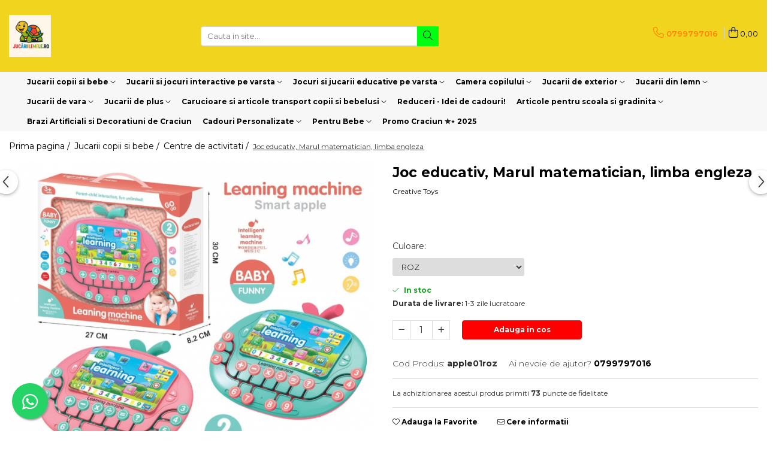

--- FILE ---
content_type: text/html; charset=UTF-8
request_url: https://www.jucariilemele.ro/joc-educativ-marul-matematician-limba-engleza-119.html
body_size: 47313
content:
<!DOCTYPE html>

<html lang="ro-ro">

	<head>
		<meta charset="UTF-8">

		<script src="https://gomagcdn.ro/themes/fashion/js/lazysizes.min.js?v=10281402-4.247" async=""></script>

		<script>
			function g_js(callbk){typeof callbk === 'function' ? window.addEventListener("DOMContentLoaded", callbk, false) : false;}
		</script>

					<link rel="icon" sizes="48x48" href="https://gomagcdn.ro/domains2/jucariilemele.ro/files/favicon/favicon2952.png">
			<link rel="apple-touch-icon" sizes="180x180" href="https://gomagcdn.ro/domains2/jucariilemele.ro/files/favicon/favicon2952.png">
		
		<style>
			/*body.loading{overflow:hidden;}
			body.loading #wrapper{opacity: 0;visibility: hidden;}
			body #wrapper{opacity: 1;visibility: visible;transition:all .1s ease-out;}*/

			.main-header .main-menu{min-height:43px;}
			.-g-hide{visibility:hidden;opacity:0;}

					</style>
		
		<link rel="preconnect" href="https://gomagcdn.ro"><link rel="dns-prefetch" href="https://fonts.googleapis.com" /><link rel="dns-prefetch" href="https://fonts.gstatic.com" /><link rel="dns-prefetch" href="https://connect.facebook.net" /><link rel="dns-prefetch" href="https://www.facebook.com" /><link rel="dns-prefetch" href="https://www.googletagmanager.com" /><link rel="dns-prefetch" href="https://analytics.tiktok.com" /><link rel="dns-prefetch" href="https://retargeting.newsmanapp.com" />

					<link rel="preload" as="image" href="https://gomagcdn.ro/domains2/jucariilemele.ro/files/product/large/joc-educativ-in-forma-de-mar-limba-engleza-220473.jpeg"   >
		
		<link rel="preload" href="https://gomagcdn.ro/themes/fashion/js/plugins.js?v=10281402-4.247" as="script">

		
					<link rel="preload" href="https://www.jucariilemele.ro/theme/default.js?v=41764431413" as="script">
				
		<link rel="preload" href="https://gomagcdn.ro/themes/fashion/js/dev.js?v=10281402-4.247" as="script">

		
					<link rel="stylesheet" href="https://gomagcdn.ro/themes/fashion/css/main-min.css?v=10281402-4.247-1" data-values='{"blockScripts": "1"}'>
		
					<link rel="stylesheet" href="https://www.jucariilemele.ro/theme/default.css?v=41764431413">
		
						<link rel="stylesheet" href="https://gomagcdn.ro/themes/fashion/css/dev-style.css?v=10281402-4.247-1">
		
		
		
		<link rel="alternate" hreflang="x-default" href="https://www.jucariilemele.ro/jucarii-copii-si-bebe/joc-educativ-marul-matematician-limba-engleza.html">
							
		<meta name="expires" content="never">
		<meta name="revisit-after" content="1 days">
					<meta name="author" content="Gomag">
				<title>Joc educativ, Marul matematician, limba engleza</title>


					<meta name="robots" content="index,follow" />
						
		<meta name="description" content="Bine ati venit in universul matematicii cu ajutorul Marului matematician !Privește cum micuții tăi se îmbarcă într-o aventură de învățare captivantă cu numere, aritmetică, rime captivante și lumini captivante.">
		<meta class="viewport" name="viewport" content="width=device-width, initial-scale=1.0, user-scalable=no">
							<meta property="og:description" content="Joc educativ,  Marul matematician , limba engleza  Bine ati venit in universul matematicii cu ajutorul Marului matematician !Privește cum micuții tăi se îmbarcă într-o aventură de învățare captivantă cu numere, aritmetică, rime captivante și lumini captivante. Acest joc interactiv este conceput pentru a face din învățarea matematicii o experiență plăcută pentru copii. Caracteristici cheie: Gameplay captivant: Marul matematician combină distracția unui joc cu elemente educaționale. Copilul tău se   va distra de minune când rezolvă probleme de aritmetică folosind numere și obiecte interactive în formă de măr. Provocări aritmetice: Ajută-ți copiii să-și îmbunătățească abilitățile de aritmetică printr-o varietate de provocări. Ei vor exersa adunarea, scăderea, înmulțirea și împărțirea într-un mediu jucăuș și interactiv. Cantece atrăgătoare: jocul încorporează cântece atrăgătoare care fac învățarea matematicii mai plăcută. Copiilor tăi le va plăcea să cânte în timp ce rezolvă probleme, întărind înțelegerea conceptelor cheie de matematică. Lumini captivante: experimentează un mediu de joc uimitor din punct de vedere vizual, cu lumini captivante. Pe măsură ce copilul dumneavoastră progresează prin joc, el va fi răsplătit cu efecte de lumină fascinante, creând un sentiment de realizare și motivație. Valoare educațională: Marul matematician este proiectat cu atenție pentru a se alinia standardelor educaționale, asigurându-se că copilul tău dobândește abilități esențiale de matematică în timp ce se distrează. Promovează gândirea critică, rezolvarea problemelor și abilitățile de calcul într-un mod antrenant. Potrivit pentru diferite vârste: jocul oferă diferite niveluri de dificultate, făcându-l potrivit pentru copii de diferite vârste și niveluri de îndemânare. Copiii mai mici pot începe cu recunoașterea de bază a numerelor, în timp ce cei mai mari pot face față provocărilor aritmetice mai avansate.  Atentie !  Contraindicat copiilor mai mici de 3 ani. Setul poate contine piese mici care se pot inghiti sau inhala,  existand pericolul de sufocare . Indepartati orice ambalaj al jucariei/produsului inainte de a da jucaria/produsul copilului. Va rugam sa supravegheati copilul in timp ce se joaca/foloseste acest produs. Pastrati instructiunile si etichetele .  Feriti jucaria/produsul de temperaturi ridicate, foc si umiditate.     "/>
							<meta property="og:image" content="https://gomagcdn.ro/domains2/jucariilemele.ro/files/product/large/joc-educativ-in-forma-de-mar-limba-engleza-220473.jpeg"/>
															<link rel="canonical" href="https://www.jucariilemele.ro/jucarii-copii-si-bebe/joc-educativ-marul-matematician-limba-engleza.html" />
			<meta property="og:url" content="https://www.jucariilemele.ro/jucarii-copii-si-bebe/joc-educativ-marul-matematician-limba-engleza.html"/>
						
		<meta name="distribution" content="Global">
		<meta name="owner" content="www.jucariilemele.ro">
		<meta name="publisher" content="www.jucariilemele.ro">
		<meta name="rating" content="General">
		<meta name="copyright" content="Copyright www.jucariilemele.ro 2026. All rights reserved">
		<link rel="search" href="https://www.jucariilemele.ro/opensearch.ro.xml" type="application/opensearchdescription+xml" title="Cautare"/>

		
							<script src="https://gomagcdn.ro/themes/fashion/js/jquery-2.1.4.min.js"></script>
			<script defer src="https://gomagcdn.ro/themes/fashion/js/jquery.autocomplete.js?v=20181023"></script>
			<script src="https://gomagcdn.ro/themes/fashion/js/gomag.config.js?v=10281402-4.247"></script>
			<script src="https://gomagcdn.ro/themes/fashion/js/gomag.js?v=10281402-4.247"></script>
		
													<script>
$.Gomag.bind('User/Data/AffiliateMarketing/HideTrafiLeak', function(event, data){

    $('.whatsappfloat').remove();
});
</script><!-- Global site tag (gtag.js) - Google Analytics -->
<script async src="https://www.googletagmanager.com/gtag/js?id=G-NNLKDV5N87"></script>
	<script>
 window.dataLayer = window.dataLayer || [];
  function gtag(){dataLayer.push(arguments);}
    var cookieValue = '';
  var name = 'g_c_consent' + "=";
  var decodedCookie = decodeURIComponent(document.cookie);
  var ca = decodedCookie.split(';');
  for(var i = 0; i <ca.length; i++) {
	var c = ca[i];
	while (c.charAt(0) == ' ') {
	  c = c.substring(1);
	}
	if (c.indexOf(name) == 0) {
	  cookieValue = c.substring(name.length, c.length);
	}
  }



if(cookieValue == ''){
	gtag('consent', 'default', {
	  'ad_storage': 'granted',
	  'ad_user_data': 'granted',
	  'ad_personalization': 'granted',
	  'analytics_storage': 'granted',
	  'personalization_storage': 'granted',
	  'functionality_storage': 'granted',
	  'security_storage': 'granted'
	});
	} else if(cookieValue != '-1'){


			gtag('consent', 'default', {
			'ad_storage': 'granted',
			'ad_user_data': 'granted',
			'ad_personalization': 'granted',
			'analytics_storage': 'granted',
			'personalization_storage': 'granted',
			'functionality_storage': 'granted',
			'security_storage': 'granted'
		});
	} else {
	 gtag('consent', 'default', {
		  'ad_storage': 'denied',
		  'ad_user_data': 'denied',
		  'ad_personalization': 'denied',
		  'analytics_storage': 'denied',
			'personalization_storage': 'denied',
			'functionality_storage': 'denied',
			'security_storage': 'denied'
		});

		 }
</script>
<script>

	
  gtag('js', new Date());

 
$.Gomag.bind('Cookie/Policy/Consent/Denied', function(){
	gtag('consent', 'update', {
		  'ad_storage': 'denied',
		  'ad_user_data': 'denied',
		  'ad_personalization': 'denied',
		  'analytics_storage': 'denied',
			'personalization_storage': 'denied',
			'functionality_storage': 'denied',
			'security_storage': 'denied'
		});
		})
$.Gomag.bind('Cookie/Policy/Consent/Granted', function(){
	gtag('consent', 'update', {
		  'ad_storage': 'granted',
		  'ad_user_data': 'granted',
		  'ad_personalization': 'granted',
		  'analytics_storage': 'granted',
			'personalization_storage': 'granted',
			'functionality_storage': 'granted',
			'security_storage': 'granted'
		});
		})
  gtag('config', 'G-NNLKDV5N87', {allow_enhanced_conversions: true });
</script>
<script>
	function gaBuildProductVariant(product)
	{
		let _return = '';
		if(product.version != undefined)
		{
			$.each(product.version, function(i, a){
				_return += (_return == '' ? '' : ', ')+a.value;
			})
		}
		return _return;
	}

</script>
<script>
	$.Gomag.bind('Product/Add/To/Cart/After/Listing', function gaProductAddToCartLV4(event, data) {
		if(data.product !== undefined) {
			var gaProduct = false;
			if(typeof(gaProducts) != 'undefined' && gaProducts[data.product.id] != undefined)
			{
				gaProduct = gaProducts[data.product.id];

			}

			if(gaProduct == false)
			{
				gaProduct = {};
				gaProduct.item_id = data.product.sku;
				gaProduct.currency = data.product.currency ? (String(data.product.currency).toLowerCase() == 'lei' ? 'RON' : data.product.currency) : 'RON';
				gaProduct.item_name =  data.product.name ;
				gaProduct.item_variant= gaBuildProductVariant(data.product);
				gaProduct.item_brand = data.product.brand;
				gaProduct.item_category = data.product.category;

			}

			gaProduct.price = parseFloat(data.product.price).toFixed(2);
			gaProduct.quantity = data.product.productQuantity;
			gtag("event", "add_to_cart", {
				currency: gaProduct.currency,
				value: parseFloat(gaProduct.price) * parseFloat(gaProduct.quantity),
				items: [
					gaProduct
				]
			});

		}
	})
	$.Gomag.bind('Product/Add/To/Cart/After/Details', function gaProductAddToCartDV4(event, data){

		if(data.product !== undefined){

			var gaProduct = false;
			if(
				typeof(gaProducts) != 'undefined'
				&&
				gaProducts[data.product.id] != undefined
			)
			{
				var gaProduct = gaProducts[data.product.id];
			}

			if(gaProduct == false)
			{
				gaProduct = {};
				gaProduct.item_id = data.product.sku;
				gaProduct.currency = data.product.currency ? (String(data.product.currency).toLowerCase() == 'lei' ? 'RON' : data.product.currency) : 'RON';
				gaProduct.item_name =  data.product.name ;
				gaProduct.item_variant= gaBuildProductVariant(data.product);
				gaProduct.item_brand = data.product.brand;
				gaProduct.item_category = data.product.category;

			}

			gaProduct.price = parseFloat(data.product.price).toFixed(2);
			gaProduct.quantity = data.product.productQuantity;


			gtag("event", "add_to_cart", {
			  currency: gaProduct.currency,
			  value: parseFloat(gaProduct.price) * parseFloat(gaProduct.quantity),
			  items: [
				gaProduct
			  ]
			});
        }

	})
	 $.Gomag.bind('Product/Remove/From/Cart', function gaProductRemovedFromCartV4(event, data){
		var envData = $.Gomag.getEnvData();
		var products = envData.products;

		if(data.data.product !== undefined && products[data.data.product] !== undefined){


			var dataProduct = products[data.data.product];


			gaProduct = {};
			gaProduct.item_id = dataProduct.sku;

			gaProduct.item_name =   dataProduct.name ;
			gaProduct.currency = dataProduct.currency ? (String(dataProduct.currency).toLowerCase() == 'lei' ? 'RON' : dataProduct.currency) : 'RON';
			gaProduct.item_category = dataProduct.category;
			gaProduct.item_brand = dataProduct.brand;
			gaProduct.price = parseFloat(dataProduct.price).toFixed(2);
			gaProduct.quantity = data.data.quantity;
			gaProduct.item_variant= gaBuildProductVariant(dataProduct);
			gtag("event", "remove_from_cart", {
			  currency: gaProduct.currency,
			  value: parseFloat(gaProduct.price) * parseFloat(gaProduct.quantity),
			  items: [
				gaProduct
			  ]
			});
        }

	});

	 $.Gomag.bind('Cart/Quantity/Update', function gaCartQuantityUpdateV4(event, data){
		var envData = $.Gomag.getEnvData();
		var products = envData.products;
		if(!data.data.finalQuantity || !data.data.initialQuantity)
		{
			return false;
		}
		var dataProduct = products[data.data.product];
		if(dataProduct == undefined)
		{
			return false;
		}

		gaProduct = {};
		gaProduct.item_id = dataProduct.sku;
		gaProduct.currency = dataProduct.currency ? (String(dataProduct.currency).toLowerCase() == 'lei' ? 'RON' : dataProduct.currency) : 'RON';
		gaProduct.item_name =  dataProduct.name ;

		gaProduct.item_category = dataProduct.category;
		gaProduct.item_brand = dataProduct.brand;
		gaProduct.price = parseFloat(dataProduct.price).toFixed(2);
		gaProduct.item_variant= gaBuildProductVariant(dataProduct);
		if(parseFloat(data.data.initialQuantity) < parseFloat(data.data.finalQuantity))
		{
			var quantity = parseFloat(data.data.finalQuantity) - parseFloat(data.data.initialQuantity);
			gaProduct.quantity = quantity;

			gtag("event", "add_to_cart", {
			  currency: gaProduct.currency,
			  value: parseFloat(gaProduct.price) * parseFloat(gaProduct.quantity),
			  items: [
				gaProduct
			  ]
			});
		}
		else if(parseFloat(data.data.initialQuantity) > parseFloat(data.data.finalQuantity))
		{
			var quantity = parseFloat(data.data.initialQuantity) - parseFloat(data.data.finalQuantity);
			gaProduct.quantity = quantity;
			gtag("event", "remove_from_cart", {
			  currency: gaProduct.currency,
			  value: parseFloat(gaProduct.price) * parseFloat(gaProduct.quantity),
			  items: [
				gaProduct
			  ]
			});
		}

	});

</script>
<script>
!function (w, d, t) {
  w.TiktokAnalyticsObject=t;var ttq=w[t]=w[t]||[];ttq.methods=["page","track","identify","instances","debug","on","off","once","ready","alias","group","enableCookie","disableCookie"],ttq.setAndDefer=function(t,e){t[e]=function(){t.push([e].concat(Array.prototype.slice.call(arguments,0)))}};for(var i=0;i<ttq.methods.length;i++)ttq.setAndDefer(ttq,ttq.methods[i]);ttq.instance=function(t){for(var e=ttq._i[t]||[],n=0;n<ttq.methods.length;n++)ttq.setAndDefer(e,ttq.methods[n]);return e},ttq.load=function(e,n){var i="https://analytics.tiktok.com/i18n/pixel/events.js";ttq._i=ttq._i||{},ttq._i[e]=[],ttq._i[e]._u=i,ttq._t=ttq._t||{},ttq._t[e]=+new Date,ttq._o=ttq._o||{},ttq._o[e]=n||{},ttq._partner=ttq._partner||'GoogleTagManagerClient';var o=document.createElement("script");o.type="text/javascript",o.async=!0,o.src=i+"?sdkid="+e+"&lib="+t;var a=document.getElementsByTagName("script")[0];a.parentNode.insertBefore(o,a)};

  ttq.load('CO6KA4JC77U918798CP0');
  ttq.page();
}(window, document, 'ttq');
</script><script>
        (function(d, s, i) {
            var f = d.getElementsByTagName(s)[0], j = d.createElement(s);
            j.async = true;
            j.src = "https://t.themarketer.com/t/j/" + i;
            f.parentNode.insertBefore(j, f);
        })(document, "script", "PKN4VEDE");
    </script><script>
function gmsc(name, value)
{
	if(value != undefined && value)
	{
		var expires = new Date();
		expires.setTime(expires.getTime() + parseInt(3600*24*1000*90));
		document.cookie = encodeURIComponent(name) + "=" + encodeURIComponent(value) + '; expires='+ expires.toUTCString() + "; path=/";
	}
}
let gmqs = window.location.search;
let gmup = new URLSearchParams(gmqs);
gmsc('g_sc', gmup.get('shop_campaign'));
gmsc('shop_utm_campaign', gmup.get('utm_campaign'));
gmsc('shop_utm_medium', gmup.get('utm_medium'));
gmsc('shop_utm_source', gmup.get('utm_source'));
</script><!-- Google Tag Manager -->
    <script>(function(w,d,s,l,i){w[l]=w[l]||[];w[l].push({'gtm.start':
    new Date().getTime(),event:'gtm.js'});var f=d.getElementsByTagName(s)[0],
    j=d.createElement(s),dl=l!='dataLayer'?'&l='+l:'';j.async=true;j.src=
    'https://www.googletagmanager.com/gtm.js?id='+i+dl;f.parentNode.insertBefore(j,f);
    })(window,document,'script','dataLayer','GTM-57BFKL3N');</script>
    <!-- End Google Tag Manager --><script>
window.dataLayer = window.dataLayer || [];
window.gtag = window.gtag || function(){dataLayer.push(arguments);}
</script><!-- Facebook Pixel Code -->
				<script>
				!function(f,b,e,v,n,t,s){if(f.fbq)return;n=f.fbq=function(){n.callMethod?
				n.callMethod.apply(n,arguments):n.queue.push(arguments)};if(!f._fbq)f._fbq=n;
				n.push=n;n.loaded=!0;n.version="2.0";n.queue=[];t=b.createElement(e);t.async=!0;
				t.src=v;s=b.getElementsByTagName(e)[0];s.parentNode.insertBefore(t,s)}(window,
				document,"script","//connect.facebook.net/en_US/fbevents.js");

				fbq("init", "253860704147758");
				fbq("track", "PageView");</script>
				<!-- End Facebook Pixel Code -->
				<script>
				$.Gomag.bind('User/Ajax/Data/Loaded', function(event, data){
					if(data != undefined && data.data != undefined)
					{
						var eventData = data.data;
						if(eventData.facebookUserData != undefined)
						{
							$('body').append(eventData.facebookUserData);
						}
					}
				})
				</script>
				<meta name="facebook-domain-verification" content="5f75mntn9el7ti0l9w68ypqg3bd1fg"/><meta name="google-site-verification" content="y7Yq09trDvxq8E6zLiKXWPiLqXsRTXnufT0i2fproe0" />					
		
	</head>

	<body class="" style="">

		<script >
			function _addCss(url, attribute, value, loaded){
				var _s = document.createElement('link');
				_s.rel = 'stylesheet';
				_s.href = url;
				_s.type = 'text/css';
				if(attribute)
				{
					_s.setAttribute(attribute, value)
				}
				if(loaded){
					_s.onload = function(){
						var dom = document.getElementsByTagName('body')[0];
						//dom.classList.remove('loading');
					}
				}
				var _st = document.getElementsByTagName('link')[0];
				_st.parentNode.insertBefore(_s, _st);
			}
			//_addCss('https://fonts.googleapis.com/css2?family=Open+Sans:ital,wght@0,300;0,400;0,600;0,700;1,300;1,400&display=swap');
			_addCss('https://gomagcdn.ro/themes/_fonts/Open-Sans.css');

		</script>
		<script>
				/*setTimeout(
				  function()
				  {
				   document.getElementsByTagName('body')[0].classList.remove('loading');
				  }, 1000);*/
		</script>
							
		
		<div id="wrapper">
			<!-- BLOCK:d58ecbeb344b3f552c6a20838b488641 start -->
<div id="_cartSummary" class="hide"></div>

<script >
	$(document).ready(function() {

		$(document).on('keypress', '.-g-input-loader', function(){
			$(this).addClass('-g-input-loading');
		})

		$.Gomag.bind('Product/Add/To/Cart/After', function(eventResponse, properties)
		{
									var data = JSON.parse(properties.data);
			$('.q-cart').html(data.quantity);
			if(parseFloat(data.quantity) > 0)
			{
				$('.q-cart').removeClass('hide');
			}
			else
			{
				$('.q-cart').addClass('hide');
			}
			$('.cartPrice').html(data.subtotal + ' ' + data.currency);
			$('.cartProductCount').html(data.quantity);


		})
		$('#_cartSummary').on('updateCart', function(event, cart) {
			var t = $(this);

			$.get('https://www.jucariilemele.ro/cart-update', {
				cart: cart
			}, function(data) {

				$('.q-cart').html(data.quantity);
				if(parseFloat(data.quantity) > 0)
				{
					$('.q-cart').removeClass('hide');
				}
				else
				{
					$('.q-cart').addClass('hide');
				}
				$('.cartPrice').html(data.subtotal + ' ' + data.currency);
				$('.cartProductCount').html(data.quantity);
			}, 'json');
			window.ga = window.ga || function() {
				(ga.q = ga.q || []).push(arguments)
			};
			ga('send', 'event', 'Buton', 'Click', 'Adauga_Cos');
		});

		if(window.gtag_report_conversion) {
			$(document).on("click", 'li.phone-m', function() {
				var phoneNo = $('li.phone-m').children( "a").attr('href');
				gtag_report_conversion(phoneNo);
			});

		}

	});
</script>



<header class="main-header container-bg clearfix" data-block="headerBlock">
	<div class="discount-tape container-h full -g-hide" id="_gomagHellobar"></div>

		
	<div class="top-head-bg container-h full">

		<div class="top-head container-h">
			<div class="row">
				<div class="col-md-3 col-sm-3 col-xs-5 logo-h">
					
	<a href="https://www.jucariilemele.ro" id="logo" data-pageId="2">
		<img src="https://gomagcdn.ro/domains2/jucariilemele.ro/files/company/sigla-120px6485.png" fetchpriority="high" class="img-responsive" alt="jucariilemele.ro" title="Mii de jucarii educationale, de motricitate, jucarii Montessori, jucarii din lemn." width="200" height="50" style="width:auto;">
	</a>
				</div>
				<div class="col-md-4 col-sm-4 col-xs-7 main search-form-box">
					
<form name="search-form" class="search-form" action="https://www.jucariilemele.ro/produse" id="_searchFormMainHeader">

	<input id="_autocompleteSearchMainHeader" name="c" class="input-placeholder -g-input-loader" type="text" placeholder="Cauta in site..." aria-label="Search"  value="">
	<button id="_doSearch" class="search-button" aria-hidden="true">
		<i class="fa fa-search" aria-hidden="true"></i>
	</button>

				<script >
			$(document).ready(function() {

				$('#_autocompleteSearchMainHeader').autocomplete({
					serviceUrl: 'https://www.jucariilemele.ro/autocomplete',
					minChars: 2,
					deferRequestBy: 700,
					appendTo: '#_searchFormMainHeader',
					width: parseInt($('#_doSearch').offset().left) - parseInt($('#_autocompleteSearchMainHeader').offset().left),
					formatResult: function(suggestion, currentValue) {
						return suggestion.value;
					},
					onSelect: function(suggestion) {
						$(this).val(suggestion.data);
					},
					onSearchComplete: function(suggestion) {
						$(this).removeClass('-g-input-loading');
					}
				});
				$(document).on('click', '#_doSearch', function(e){
					e.preventDefault();
					if($('#_autocompleteSearchMainHeader').val() != '')
					{
						$('#_searchFormMainHeader').submit();
					}
				})
			});
		</script>
	

</form>
				</div>
				<div class="col-md-5 col-sm-5 acount-section">
					
<ul>
	<li class="search-m hide">
		<a href="#" class="-g-no-url" aria-label="Cauta in site..." data-pageId="">
			<i class="fa fa-search search-open" aria-hidden="true"></i>
			<i style="display:none" class="fa fa-times search-close" aria-hidden="true"></i>
		</a>
	</li>
	<li class="-g-user-icon -g-user-icon-empty">
			
	</li>
	
				<li class="contact-header">
			<a href="tel:0799797016" aria-label="Contacteaza-ne" data-pageId="3">
				<i class="fa fa-phone" aria-hidden="true"></i>
								<span>0799797016</span>
			</a>
		</li>
			<li class="wishlist-header hide">
		<a href="https://www.jucariilemele.ro/wishlist" aria-label="Wishlist" data-pageId="28">
			<span class="-g-wishlist-product-count -g-hide"></span>
			<i class="fa fa-heart-o" aria-hidden="true"></i>
			<span class="">Favorite</span>
		</a>
	</li>
	<li class="cart-header-btn cart">
		<a class="cart-drop _showCartHeader" href="https://www.jucariilemele.ro/cos-de-cumparaturi" aria-label="Cos de cumparaturi">
			<span class="q-cart hide">0</span>
			<i class="fa fa-shopping-bag" aria-hidden="true"></i>
			<span class="count cartPrice">0,00
				
			</span>
		</a>
					<div class="cart-dd  _cartShow cart-closed"></div>
			</li>

	</ul>

	<script>
		$(document).ready(function() {
			//Cart
							$('.cart').mouseenter(function() {
					$.Gomag.showCartSummary('div._cartShow');
				}).mouseleave(function() {
					$.Gomag.hideCartSummary('div._cartShow');
					$('div._cartShow').removeClass('cart-open');
				});
						$(document).on('click', '.dropdown-toggle', function() {
				window.location = $(this).attr('href');
			})
		})
	</script>

				</div>
			</div>
		</div>
	</div>


<div id="navigation">
	<nav id="main-menu" class="main-menu container-h full clearfix">
		<a href="#" class="menu-trg -g-no-url" title="Produse">
			<span>&nbsp;</span>
		</a>
		
<div class="container-h nav-menu-hh clearfix">

	<!-- BASE MENU -->
	<ul class="
			nav-menu base-menu container-h
			
			
		">

		

			
		<li class="menu-drop __GomagMM ">
							<a
					href="https://www.jucariilemele.ro/jucarii-copii-si-bebe"
					class="  "
					rel="  "
					
					title="Jucarii copii si bebe"
					data-Gomag=''
					data-block-name="mainMenuD0"
					data-pageId= "80"
					data-block="mainMenuD">
											<span class="list">Jucarii copii si bebe</span>
						<i class="fa fa-angle-down"></i>
				</a>

									<div class="menu-dd">
										<ul class="drop-list clearfix w100">
																																						<li class="fl">
										<div class="col">
											<p class="title">
												<a
												href="https://www.jucariilemele.ro/jucarii-montessori"
												class="title    "
												rel="  "
												
												title="Jucarii Montessori"
												data-Gomag=''
												data-block-name="mainMenuD1"
												data-block="mainMenuD"
												data-pageId= "80"
												>
																										Jucarii Montessori
												</a>
											</p>
																						
										</div>
									</li>
																																<li class="fl">
										<div class="col">
											<p class="title">
												<a
												href="https://www.jucariilemele.ro/seturi-de-constructie-cu-piese-magnetice"
												class="title    "
												rel="  "
												
												title="Seturi de constructie cu piese magnetice"
												data-Gomag=''
												data-block-name="mainMenuD1"
												data-block="mainMenuD"
												data-pageId= "80"
												>
																										Seturi de constructie cu piese magnetice
												</a>
											</p>
																						
										</div>
									</li>
																																<li class="fl">
										<div class="col">
											<p class="title">
												<a
												href="https://www.jucariilemele.ro/saltele-interactive"
												class="title    "
												rel="  "
												
												title="Saltele interactive"
												data-Gomag=''
												data-block-name="mainMenuD1"
												data-block="mainMenuD"
												data-pageId= "80"
												>
																										Saltele interactive
												</a>
											</p>
																						
										</div>
									</li>
																																<li class="fl">
										<div class="col">
											<p class="title">
												<a
												href="https://www.jucariilemele.ro/seturi-de-constructie-cu-cuburi"
												class="title    "
												rel="  "
												
												title="Seturi de constructie cu cuburi"
												data-Gomag=''
												data-block-name="mainMenuD1"
												data-block="mainMenuD"
												data-pageId= "80"
												>
																										Seturi de constructie cu cuburi
												</a>
											</p>
																						
										</div>
									</li>
																																<li class="fl">
										<div class="col">
											<p class="title">
												<a
												href="https://www.jucariilemele.ro/centre-de-activitati"
												class="title    "
												rel="  "
												
												title="Centre de activitati"
												data-Gomag=''
												data-block-name="mainMenuD1"
												data-block="mainMenuD"
												data-pageId= "80"
												>
																										Centre de activitati
												</a>
											</p>
																						
										</div>
									</li>
																																<li class="fl">
										<div class="col">
											<p class="title">
												<a
												href="https://www.jucariilemele.ro/jocuri-de-indemanare-si-dexteritate"
												class="title    "
												rel="  "
												
												title="Jocuri de indemanare si dexteritate"
												data-Gomag=''
												data-block-name="mainMenuD1"
												data-block="mainMenuD"
												data-pageId= "80"
												>
																										Jocuri de indemanare si dexteritate
												</a>
											</p>
																						
										</div>
									</li>
																																<li class="fl">
										<div class="col">
											<p class="title">
												<a
												href="https://www.jucariilemele.ro/jucarii-magnetice"
												class="title    "
												rel="  "
												
												title="Jucarii magnetice"
												data-Gomag=''
												data-block-name="mainMenuD1"
												data-block="mainMenuD"
												data-pageId= "80"
												>
																										Jucarii magnetice
												</a>
											</p>
																						
										</div>
									</li>
																																<li class="fl">
										<div class="col">
											<p class="title">
												<a
												href="https://www.jucariilemele.ro/puzzle"
												class="title    "
												rel="  "
												
												title="Puzzle"
												data-Gomag=''
												data-block-name="mainMenuD1"
												data-block="mainMenuD"
												data-pageId= "80"
												>
																										Puzzle
												</a>
											</p>
																						
										</div>
									</li>
																																<li class="fl">
										<div class="col">
											<p class="title">
												<a
												href="https://www.jucariilemele.ro/puzzle-magnetic"
												class="title    "
												rel="  "
												
												title="Puzzle magnetic"
												data-Gomag=''
												data-block-name="mainMenuD1"
												data-block="mainMenuD"
												data-pageId= "80"
												>
																										Puzzle magnetic
												</a>
											</p>
																						
										</div>
									</li>
																																<li class="fl">
										<div class="col">
											<p class="title">
												<a
												href="https://www.jucariilemele.ro/jocuri-de-constructie"
												class="title    "
												rel="  "
												
												title="Jocuri de constructie"
												data-Gomag=''
												data-block-name="mainMenuD1"
												data-block="mainMenuD"
												data-pageId= "80"
												>
																										Jocuri de constructie
												</a>
											</p>
																						
										</div>
									</li>
																																<li class="fl">
										<div class="col">
											<p class="title">
												<a
												href="https://www.jucariilemele.ro/seturi-de-constructie-copii"
												class="title    "
												rel="  "
												
												title="Seturi de constructie"
												data-Gomag=''
												data-block-name="mainMenuD1"
												data-block="mainMenuD"
												data-pageId= "80"
												>
																										Seturi de constructie
												</a>
											</p>
																						
										</div>
									</li>
																																<li class="fl">
										<div class="col">
											<p class="title">
												<a
												href="https://www.jucariilemele.ro/jucarii-vorbarete"
												class="title    "
												rel="  "
												
												title="Jucarii vorbarete"
												data-Gomag=''
												data-block-name="mainMenuD1"
												data-block="mainMenuD"
												data-pageId= "80"
												>
																										Jucarii vorbarete
												</a>
											</p>
																						
										</div>
									</li>
																																<li class="fl">
										<div class="col">
											<p class="title">
												<a
												href="https://www.jucariilemele.ro/jucarii-tip-stem"
												class="title    "
												rel="  "
												
												title="Jucarii tip STEM"
												data-Gomag=''
												data-block-name="mainMenuD1"
												data-block="mainMenuD"
												data-pageId= "80"
												>
																										Jucarii tip STEM
												</a>
											</p>
																						
										</div>
									</li>
																																<li class="fl">
										<div class="col">
											<p class="title">
												<a
												href="https://www.jucariilemele.ro/jucarii-instrumente-muzicale"
												class="title    "
												rel="  "
												
												title="Jucarii instrumente muzicale"
												data-Gomag=''
												data-block-name="mainMenuD1"
												data-block="mainMenuD"
												data-pageId= "80"
												>
																										Jucarii instrumente muzicale
												</a>
											</p>
																						
										</div>
									</li>
																																<li class="fl">
										<div class="col">
											<p class="title">
												<a
												href="https://www.jucariilemele.ro/jucarii-fete"
												class="title    "
												rel="  "
												
												title="Jucarii fete"
												data-Gomag=''
												data-block-name="mainMenuD1"
												data-block="mainMenuD"
												data-pageId= "80"
												>
																										Jucarii fete
												</a>
											</p>
																						
										</div>
									</li>
																																<li class="fl">
										<div class="col">
											<p class="title">
												<a
												href="https://www.jucariilemele.ro/jucarii-baieti"
												class="title    "
												rel="  "
												
												title="Jucarii baieti"
												data-Gomag=''
												data-block-name="mainMenuD1"
												data-block="mainMenuD"
												data-pageId= "80"
												>
																										Jucarii baieti
												</a>
											</p>
																						
										</div>
									</li>
																																<li class="fl">
										<div class="col">
											<p class="title">
												<a
												href="https://www.jucariilemele.ro/masinute"
												class="title    "
												rel="  "
												
												title="Masinute"
												data-Gomag=''
												data-block-name="mainMenuD1"
												data-block="mainMenuD"
												data-pageId= "80"
												>
																										Masinute
												</a>
											</p>
																						
										</div>
									</li>
																																<li class="fl">
										<div class="col">
											<p class="title">
												<a
												href="https://www.jucariilemele.ro/papusi"
												class="title    "
												rel="  "
												
												title="Papusi"
												data-Gomag=''
												data-block-name="mainMenuD1"
												data-block="mainMenuD"
												data-pageId= "80"
												>
																										Papusi
												</a>
											</p>
																						
										</div>
									</li>
																																<li class="fl">
										<div class="col">
											<p class="title">
												<a
												href="https://www.jucariilemele.ro/accesorii-copii"
												class="title    "
												rel="  "
												
												title="Accesorii copii"
												data-Gomag=''
												data-block-name="mainMenuD1"
												data-block="mainMenuD"
												data-pageId= "80"
												>
																										Accesorii copii
												</a>
											</p>
																						
										</div>
									</li>
																																<li class="fl">
										<div class="col">
											<p class="title">
												<a
												href="https://www.jucariilemele.ro/busy-board"
												class="title    "
												rel="  "
												
												title="Busy Board"
												data-Gomag=''
												data-block-name="mainMenuD1"
												data-block="mainMenuD"
												data-pageId= "80"
												>
																										Busy Board
												</a>
											</p>
																						
										</div>
									</li>
																																<li class="fl">
										<div class="col">
											<p class="title">
												<a
												href="https://www.jucariilemele.ro/figurine-cu-eroi-si-personaje"
												class="title    "
												rel="  "
												
												title="Figurine cu eroi si personaje"
												data-Gomag=''
												data-block-name="mainMenuD1"
												data-block="mainMenuD"
												data-pageId= "80"
												>
																										Figurine cu eroi si personaje
												</a>
											</p>
																						
										</div>
									</li>
																																<li class="fl">
										<div class="col">
											<p class="title">
												<a
												href="https://www.jucariilemele.ro/jocuri-si-jucarii-in-limba-romana"
												class="title    "
												rel="  "
												
												title="Jocuri si Jucarii in Limba Romana"
												data-Gomag=''
												data-block-name="mainMenuD1"
												data-block="mainMenuD"
												data-pageId= "80"
												>
																										Jocuri si Jucarii in Limba Romana
												</a>
											</p>
																						
										</div>
									</li>
																																<li class="fl">
										<div class="col">
											<p class="title">
												<a
												href="https://www.jucariilemele.ro/jucarii-de-rol"
												class="title    "
												rel="  "
												
												title="Jucarii de Rol"
												data-Gomag=''
												data-block-name="mainMenuD1"
												data-block="mainMenuD"
												data-pageId= "80"
												>
																										Jucarii de Rol
												</a>
											</p>
																						
										</div>
									</li>
																																<li class="fl">
										<div class="col">
											<p class="title">
												<a
												href="https://www.jucariilemele.ro/jucarii-motricitate"
												class="title    "
												rel="  "
												
												title="Jucarii motricitate"
												data-Gomag=''
												data-block-name="mainMenuD1"
												data-block="mainMenuD"
												data-pageId= "80"
												>
																										Jucarii motricitate
												</a>
											</p>
																						
										</div>
									</li>
																																<li class="fl">
										<div class="col">
											<p class="title">
												<a
												href="https://www.jucariilemele.ro/micul-explorator"
												class="title    "
												rel="  "
												
												title="Micul explorator"
												data-Gomag=''
												data-block-name="mainMenuD1"
												data-block="mainMenuD"
												data-pageId= "80"
												>
																										Micul explorator
												</a>
											</p>
																						
										</div>
									</li>
																																<li class="fl">
										<div class="col">
											<p class="title">
												<a
												href="https://www.jucariilemele.ro/nisip-kinetic"
												class="title    "
												rel="  "
												
												title="Nisip kinetic"
												data-Gomag=''
												data-block-name="mainMenuD1"
												data-block="mainMenuD"
												data-pageId= "80"
												>
																										Nisip kinetic
												</a>
											</p>
																						
										</div>
									</li>
																																<li class="fl">
										<div class="col">
											<p class="title">
												<a
												href="https://www.jucariilemele.ro/pictura-modelaj-si-accesorii"
												class="title    "
												rel="  "
												
												title="Pictura, modelaj si accesorii"
												data-Gomag=''
												data-block-name="mainMenuD1"
												data-block="mainMenuD"
												data-pageId= "80"
												>
																										Pictura, modelaj si accesorii
												</a>
											</p>
																						
										</div>
									</li>
																																<li class="fl">
										<div class="col">
											<p class="title">
												<a
												href="https://www.jucariilemele.ro/tarcuri-si-corturi-copii"
												class="title    "
												rel="  "
												
												title="Tarcuri si corturi"
												data-Gomag=''
												data-block-name="mainMenuD1"
												data-block="mainMenuD"
												data-pageId= "80"
												>
																										Tarcuri si corturi
												</a>
											</p>
																																															<a
														href="https://www.jucariilemele.ro/tarc-joaca-copii"
														rel="  "
														
														title="Tarc joaca copii"
														class="    "
														data-Gomag=''
														data-block-name="mainMenuD2"
														data-block="mainMenuD"
														data-pageId=""
													>
																												<i class="fa fa-angle-right"></i>
														<span>Tarc joaca copii</span>
													</a>
																									<a
														href="https://www.jucariilemele.ro/tarc-joaca-bebe"
														rel="  "
														
														title="Tarc joaca bebe"
														class="    "
														data-Gomag=''
														data-block-name="mainMenuD2"
														data-block="mainMenuD"
														data-pageId=""
													>
																												<i class="fa fa-angle-right"></i>
														<span>Tarc joaca bebe</span>
													</a>
																									<a
														href="https://www.jucariilemele.ro/tarc-joaca-cu-bile"
														rel="  "
														
														title="Tarc joaca cu bile"
														class="    "
														data-Gomag=''
														data-block-name="mainMenuD2"
														data-block="mainMenuD"
														data-pageId=""
													>
																												<i class="fa fa-angle-right"></i>
														<span>Tarc joaca cu bile</span>
													</a>
																									<a
														href="https://www.jucariilemele.ro/corturi-copii"
														rel="  "
														
														title="Corturi copii"
														class="    "
														data-Gomag=''
														data-block-name="mainMenuD2"
														data-block="mainMenuD"
														data-pageId=""
													>
																												<i class="fa fa-angle-right"></i>
														<span>Corturi copii</span>
													</a>
																							
										</div>
									</li>
																													</ul>
																	</div>
									
		</li>
		
		<li class="menu-drop __GomagMM ">
							<a
					href="https://www.jucariilemele.ro/jucarii-si-jocuri-interactive-pe-varsta"
					class="  "
					rel="  "
					
					title="Jucarii si jocuri interactive pe varsta"
					data-Gomag=''
					data-block-name="mainMenuD0"
					data-pageId= "80"
					data-block="mainMenuD">
											<span class="list">Jucarii si jocuri interactive pe varsta</span>
						<i class="fa fa-angle-down"></i>
				</a>

									<div class="menu-dd">
										<ul class="drop-list clearfix w100">
																																						<li class="fl">
										<div class="col">
											<p class="title">
												<a
												href="https://www.jucariilemele.ro/jucarii-si-jocuri-interactive-pentru-bebe"
												class="title    "
												rel="  "
												
												title="Jucarii si jocuri interactive pentru bebe"
												data-Gomag=''
												data-block-name="mainMenuD1"
												data-block="mainMenuD"
												data-pageId= "80"
												>
																										Jucarii si jocuri interactive pentru bebe
												</a>
											</p>
																																															<a
														href="https://www.jucariilemele.ro/jucarii-si-jocuri-interactive-pentru-bebe-0-luni"
														rel="  "
														
														title="Bebe 0 luni+"
														class="    "
														data-Gomag=''
														data-block-name="mainMenuD2"
														data-block="mainMenuD"
														data-pageId=""
													>
																												<i class="fa fa-angle-right"></i>
														<span>Bebe 0 luni+</span>
													</a>
																									<a
														href="https://www.jucariilemele.ro/jucarii-si-jocuri-interactive-pentru-bebe-3-luni"
														rel="  "
														
														title="Bebe 3 luni+"
														class="    "
														data-Gomag=''
														data-block-name="mainMenuD2"
														data-block="mainMenuD"
														data-pageId=""
													>
																												<i class="fa fa-angle-right"></i>
														<span>Bebe 3 luni+</span>
													</a>
																									<a
														href="https://www.jucariilemele.ro/jucarii-si-jocuri-interactive-pentru-bebe-6-luni"
														rel="  "
														
														title="Bebe 6 luni+"
														class="    "
														data-Gomag=''
														data-block-name="mainMenuD2"
														data-block="mainMenuD"
														data-pageId=""
													>
																												<i class="fa fa-angle-right"></i>
														<span>Bebe 6 luni+</span>
													</a>
																									<a
														href="https://www.jucariilemele.ro/bebe-9-luni"
														rel="  "
														
														title="Bebe 9 luni+"
														class="    "
														data-Gomag=''
														data-block-name="mainMenuD2"
														data-block="mainMenuD"
														data-pageId=""
													>
																												<i class="fa fa-angle-right"></i>
														<span>Bebe 9 luni+</span>
													</a>
																									<a
														href="https://www.jucariilemele.ro/bebe-10-luni"
														rel="  "
														
														title="Bebe 10 luni +"
														class="    "
														data-Gomag=''
														data-block-name="mainMenuD2"
														data-block="mainMenuD"
														data-pageId=""
													>
																												<i class="fa fa-angle-right"></i>
														<span>Bebe 10 luni +</span>
													</a>
																									<a
														href="https://www.jucariilemele.ro/jucarii-si-jocuri-interactive-pentru-bebe-11-luni"
														rel="  "
														
														title="Bebe 11 luni +"
														class="    "
														data-Gomag=''
														data-block-name="mainMenuD2"
														data-block="mainMenuD"
														data-pageId=""
													>
																												<i class="fa fa-angle-right"></i>
														<span>Bebe 11 luni +</span>
													</a>
																									<a
														href="https://www.jucariilemele.ro/bebe-18-luni"
														rel="  "
														
														title="Bebe 18 luni +"
														class="    "
														data-Gomag=''
														data-block-name="mainMenuD2"
														data-block="mainMenuD"
														data-pageId=""
													>
																												<i class="fa fa-angle-right"></i>
														<span>Bebe 18 luni +</span>
													</a>
																							
										</div>
									</li>
																																<li class="fl">
										<div class="col">
											<p class="title">
												<a
												href="https://www.jucariilemele.ro/jucarii-si-jocuri-interactive-pentru-copii"
												class="title    "
												rel="  "
												
												title="Jucarii si jocuri interactive pentru  copii"
												data-Gomag=''
												data-block-name="mainMenuD1"
												data-block="mainMenuD"
												data-pageId= "80"
												>
																										Jucarii si jocuri interactive pentru  copii
												</a>
											</p>
																																															<a
														href="https://www.jucariilemele.ro/copii-1-an-jucarii-si-jocuri-interactive"
														rel="  "
														
														title="Copii 1 an+"
														class="    "
														data-Gomag=''
														data-block-name="mainMenuD2"
														data-block="mainMenuD"
														data-pageId=""
													>
																												<i class="fa fa-angle-right"></i>
														<span>Copii 1 an+</span>
													</a>
																									<a
														href="https://www.jucariilemele.ro/copii-2-ani-jucarii-jocuri-interactive"
														rel="  "
														
														title="Copii 2 ani+"
														class="    "
														data-Gomag=''
														data-block-name="mainMenuD2"
														data-block="mainMenuD"
														data-pageId=""
													>
																												<i class="fa fa-angle-right"></i>
														<span>Copii 2 ani+</span>
													</a>
																									<a
														href="https://www.jucariilemele.ro/copii-3-ani-jucarii-jocuri-interactive"
														rel="  "
														
														title="Copii 3 ani+"
														class="    "
														data-Gomag=''
														data-block-name="mainMenuD2"
														data-block="mainMenuD"
														data-pageId=""
													>
																												<i class="fa fa-angle-right"></i>
														<span>Copii 3 ani+</span>
													</a>
																									<a
														href="https://www.jucariilemele.ro/jucarii-si-jocuri-interactive-pentru-copii-4-ani"
														rel="  "
														
														title="Copii 4 ani+"
														class="    "
														data-Gomag=''
														data-block-name="mainMenuD2"
														data-block="mainMenuD"
														data-pageId=""
													>
																												<i class="fa fa-angle-right"></i>
														<span>Copii 4 ani+</span>
													</a>
																									<a
														href="https://www.jucariilemele.ro/copii-5-ani-jucarii-jocuri-interactive"
														rel="  "
														
														title="Copii 5 ani+"
														class="    "
														data-Gomag=''
														data-block-name="mainMenuD2"
														data-block="mainMenuD"
														data-pageId=""
													>
																												<i class="fa fa-angle-right"></i>
														<span>Copii 5 ani+</span>
													</a>
																									<a
														href="https://www.jucariilemele.ro/jucarii-si-jocuri-interactive-copii-6-ani"
														rel="  "
														
														title="Copii 6 ani+"
														class="    "
														data-Gomag=''
														data-block-name="mainMenuD2"
														data-block="mainMenuD"
														data-pageId=""
													>
																												<i class="fa fa-angle-right"></i>
														<span>Copii 6 ani+</span>
													</a>
																							
										</div>
									</li>
																													</ul>
																	</div>
									
		</li>
		
		<li class="menu-drop __GomagMM ">
							<a
					href="https://www.jucariilemele.ro/jocuri-si-jucarii-educative-pe-varsta"
					class="  "
					rel="  "
					
					title="Jocuri si jucarii educative pe varsta"
					data-Gomag=''
					data-block-name="mainMenuD0"
					data-pageId= "80"
					data-block="mainMenuD">
											<span class="list">Jocuri si jucarii educative pe varsta</span>
						<i class="fa fa-angle-down"></i>
				</a>

									<div class="menu-dd">
										<ul class="drop-list clearfix w100">
																																						<li class="fl">
										<div class="col">
											<p class="title">
												<a
												href="https://www.jucariilemele.ro/jocuri-si-jucarii-educative-pentru-bebe"
												class="title    "
												rel="  "
												
												title="Jocuri si jucarii educative pentru bebe"
												data-Gomag=''
												data-block-name="mainMenuD1"
												data-block="mainMenuD"
												data-pageId= "80"
												>
																										Jocuri si jucarii educative pentru bebe
												</a>
											</p>
																																															<a
														href="https://www.jucariilemele.ro/jocuri-si-jucarii-educative-pentru-bebe-0-luni"
														rel="  "
														
														title="Bebe 0 luni +"
														class="    "
														data-Gomag=''
														data-block-name="mainMenuD2"
														data-block="mainMenuD"
														data-pageId=""
													>
																												<i class="fa fa-angle-right"></i>
														<span>Bebe 0 luni +</span>
													</a>
																									<a
														href="https://www.jucariilemele.ro/jocuri-si-jucarii-educative-pentru-bebe-3-luni"
														rel="  "
														
														title="Bebe 3 luni+"
														class="    "
														data-Gomag=''
														data-block-name="mainMenuD2"
														data-block="mainMenuD"
														data-pageId=""
													>
																												<i class="fa fa-angle-right"></i>
														<span>Bebe 3 luni+</span>
													</a>
																									<a
														href="https://www.jucariilemele.ro/jocuri-si-jucarii-educative-pentru-bebe-6-luni"
														rel="  "
														
														title="Bebe 6 luni+"
														class="    "
														data-Gomag=''
														data-block-name="mainMenuD2"
														data-block="mainMenuD"
														data-pageId=""
													>
																												<i class="fa fa-angle-right"></i>
														<span>Bebe 6 luni+</span>
													</a>
																									<a
														href="https://www.jucariilemele.ro/bebe-9-luni-jocuri-jucarii"
														rel="  "
														
														title="Bebe 9 luni+"
														class="    "
														data-Gomag=''
														data-block-name="mainMenuD2"
														data-block="mainMenuD"
														data-pageId=""
													>
																												<i class="fa fa-angle-right"></i>
														<span>Bebe 9 luni+</span>
													</a>
																									<a
														href="https://www.jucariilemele.ro/bebe-10-luni-91"
														rel="  "
														
														title="Bebe 10 luni +"
														class="    "
														data-Gomag=''
														data-block-name="mainMenuD2"
														data-block="mainMenuD"
														data-pageId=""
													>
																												<i class="fa fa-angle-right"></i>
														<span>Bebe 10 luni +</span>
													</a>
																									<a
														href="https://www.jucariilemele.ro/jocuri-si-jucarii-educative-pentru-bebe-11-luni"
														rel="  "
														
														title="Bebe 11 luni +"
														class="    "
														data-Gomag=''
														data-block-name="mainMenuD2"
														data-block="mainMenuD"
														data-pageId=""
													>
																												<i class="fa fa-angle-right"></i>
														<span>Bebe 11 luni +</span>
													</a>
																									<a
														href="https://www.jucariilemele.ro/bebe-18-luni-jocuri-jucarii"
														rel="  "
														
														title="Bebe 18 luni +"
														class="    "
														data-Gomag=''
														data-block-name="mainMenuD2"
														data-block="mainMenuD"
														data-pageId=""
													>
																												<i class="fa fa-angle-right"></i>
														<span>Bebe 18 luni +</span>
													</a>
																							
										</div>
									</li>
																																<li class="fl">
										<div class="col">
											<p class="title">
												<a
												href="https://www.jucariilemele.ro/jocuri-si-jucarii-educative-pentru-copii"
												class="title    "
												rel="  "
												
												title="Jocuri si jucarii educative pentru copii"
												data-Gomag=''
												data-block-name="mainMenuD1"
												data-block="mainMenuD"
												data-pageId= "80"
												>
																										Jocuri si jucarii educative pentru copii
												</a>
											</p>
																																															<a
														href="https://www.jucariilemele.ro/copii-1-an-jocuri-si-jucarii-educative"
														rel="  "
														
														title="Copii 1 an+"
														class="    "
														data-Gomag=''
														data-block-name="mainMenuD2"
														data-block="mainMenuD"
														data-pageId=""
													>
																												<i class="fa fa-angle-right"></i>
														<span>Copii 1 an+</span>
													</a>
																									<a
														href="https://www.jucariilemele.ro/copii-2-ani-jocuri-jucarii-educative"
														rel="  "
														
														title="Copii 2 ani+"
														class="    "
														data-Gomag=''
														data-block-name="mainMenuD2"
														data-block="mainMenuD"
														data-pageId=""
													>
																												<i class="fa fa-angle-right"></i>
														<span>Copii 2 ani+</span>
													</a>
																									<a
														href="https://www.jucariilemele.ro/copii-3-ani-jocuri-jucarii-educative"
														rel="  "
														
														title="Copii 3 ani+"
														class="    "
														data-Gomag=''
														data-block-name="mainMenuD2"
														data-block="mainMenuD"
														data-pageId=""
													>
																												<i class="fa fa-angle-right"></i>
														<span>Copii 3 ani+</span>
													</a>
																									<a
														href="https://www.jucariilemele.ro/jocuri-si-jucarii-educative-pentru-copii-4-ani"
														rel="  "
														
														title="Copii 4 ani+"
														class="    "
														data-Gomag=''
														data-block-name="mainMenuD2"
														data-block="mainMenuD"
														data-pageId=""
													>
																												<i class="fa fa-angle-right"></i>
														<span>Copii 4 ani+</span>
													</a>
																									<a
														href="https://www.jucariilemele.ro/copii-5-ani-jocuri-jucarii-educative"
														rel="  "
														
														title="Copii 5 ani+"
														class="    "
														data-Gomag=''
														data-block-name="mainMenuD2"
														data-block="mainMenuD"
														data-pageId=""
													>
																												<i class="fa fa-angle-right"></i>
														<span>Copii 5 ani+</span>
													</a>
																									<a
														href="https://www.jucariilemele.ro/copii-6-ani-jocuri-jucarii-educative"
														rel="  "
														
														title="Copii 6 ani+"
														class="    "
														data-Gomag=''
														data-block-name="mainMenuD2"
														data-block="mainMenuD"
														data-pageId=""
													>
																												<i class="fa fa-angle-right"></i>
														<span>Copii 6 ani+</span>
													</a>
																							
										</div>
									</li>
																													</ul>
																	</div>
									
		</li>
		
		<li class="menu-drop __GomagMM ">
							<a
					href="https://www.jucariilemele.ro/camera-copilului"
					class="  "
					rel="  "
					
					title="Camera copilului"
					data-Gomag=''
					data-block-name="mainMenuD0"
					data-pageId= "80"
					data-block="mainMenuD">
											<span class="list">Camera copilului</span>
						<i class="fa fa-angle-down"></i>
				</a>

									<div class="menu-dd">
										<ul class="drop-list clearfix w100">
																																						<li class="fl">
										<div class="col">
											<p class="title">
												<a
												href="https://www.jucariilemele.ro/covor-copii-cu-animale"
												class="title    "
												rel="  "
												
												title="Covor copii cu animale"
												data-Gomag=''
												data-block-name="mainMenuD1"
												data-block="mainMenuD"
												data-pageId= "80"
												>
																										Covor copii cu animale
												</a>
											</p>
																						
										</div>
									</li>
																																<li class="fl">
										<div class="col">
											<p class="title">
												<a
												href="https://www.jucariilemele.ro/covor-interactiv-copii"
												class="title    "
												rel="  "
												
												title="Covor interactiv copii"
												data-Gomag=''
												data-block-name="mainMenuD1"
												data-block="mainMenuD"
												data-pageId= "80"
												>
																										Covor interactiv copii
												</a>
											</p>
																						
										</div>
									</li>
																																<li class="fl">
										<div class="col">
											<p class="title">
												<a
												href="https://www.jucariilemele.ro/covor-termoizolant"
												class="title    "
												rel="  "
												
												title="Covorase de joaca"
												data-Gomag=''
												data-block-name="mainMenuD1"
												data-block="mainMenuD"
												data-pageId= "80"
												>
																										Covorase de joaca
												</a>
											</p>
																						
										</div>
									</li>
																																<li class="fl">
										<div class="col">
											<p class="title">
												<a
												href="https://www.jucariilemele.ro/lampi-de-veghe"
												class="title    "
												rel="  "
												
												title="Lampi de veghe"
												data-Gomag=''
												data-block-name="mainMenuD1"
												data-block="mainMenuD"
												data-pageId= "80"
												>
																										Lampi de veghe
												</a>
											</p>
																						
										</div>
									</li>
																																<li class="fl">
										<div class="col">
											<p class="title">
												<a
												href="https://www.jucariilemele.ro/jucarii-cu-proiectie"
												class="title    "
												rel="  "
												
												title="Jucarii cu proiectie"
												data-Gomag=''
												data-block-name="mainMenuD1"
												data-block="mainMenuD"
												data-pageId= "80"
												>
																										Jucarii cu proiectie
												</a>
											</p>
																						
										</div>
									</li>
																																<li class="fl">
										<div class="col">
											<p class="title">
												<a
												href="https://www.jucariilemele.ro/carusel-muzical"
												class="title    "
												rel="  "
												
												title="Carusel muzical"
												data-Gomag=''
												data-block-name="mainMenuD1"
												data-block="mainMenuD"
												data-pageId= "80"
												>
																										Carusel muzical
												</a>
											</p>
																						
										</div>
									</li>
																																<li class="fl">
										<div class="col">
											<p class="title">
												<a
												href="https://www.jucariilemele.ro/carusel-muzical-cu-proiectie"
												class="title    "
												rel="  "
												
												title="Carusel muzical cu proiectie"
												data-Gomag=''
												data-block-name="mainMenuD1"
												data-block="mainMenuD"
												data-pageId= "80"
												>
																										Carusel muzical cu proiectie
												</a>
											</p>
																						
										</div>
									</li>
																																<li class="fl">
										<div class="col">
											<p class="title">
												<a
												href="https://www.jucariilemele.ro/scaunele-copii"
												class="title    "
												rel="  "
												
												title="Scaunele copii"
												data-Gomag=''
												data-block-name="mainMenuD1"
												data-block="mainMenuD"
												data-pageId= "80"
												>
																										Scaunele copii
												</a>
											</p>
																						
										</div>
									</li>
																																<li class="fl">
										<div class="col">
											<p class="title">
												<a
												href="https://www.jucariilemele.ro/balansoare-copii"
												class="title    "
												rel="  "
												
												title="Balansoare copii"
												data-Gomag=''
												data-block-name="mainMenuD1"
												data-block="mainMenuD"
												data-pageId= "80"
												>
																										Balansoare copii
												</a>
											</p>
																						
										</div>
									</li>
																																<li class="fl">
										<div class="col">
											<p class="title">
												<a
												href="https://www.jucariilemele.ro/accesorii-camera"
												class="title    "
												rel="  "
												
												title="Accesorii camera"
												data-Gomag=''
												data-block-name="mainMenuD1"
												data-block="mainMenuD"
												data-pageId= "80"
												>
																										Accesorii camera
												</a>
											</p>
																						
										</div>
									</li>
																																<li class="fl">
										<div class="col">
											<p class="title">
												<a
												href="https://www.jucariilemele.ro/depozitare-jucarii"
												class="title    "
												rel="  "
												
												title="Depozitare jucarii"
												data-Gomag=''
												data-block-name="mainMenuD1"
												data-block="mainMenuD"
												data-pageId= "80"
												>
																										Depozitare jucarii
												</a>
											</p>
																						
										</div>
									</li>
																																<li class="fl">
										<div class="col">
											<p class="title">
												<a
												href="https://www.jucariilemele.ro/leagane-bebelusi"
												class="title    "
												rel="  "
												
												title="Leagane bebelusi"
												data-Gomag=''
												data-block-name="mainMenuD1"
												data-block="mainMenuD"
												data-pageId= "80"
												>
																										Leagane bebelusi
												</a>
											</p>
																						
										</div>
									</li>
																																<li class="fl">
										<div class="col">
											<p class="title">
												<a
												href="https://www.jucariilemele.ro/lenjerii-de-pat-copii-si-bebe"
												class="title    "
												rel="  "
												
												title="Lenjerii de pat copii si bebe"
												data-Gomag=''
												data-block-name="mainMenuD1"
												data-block="mainMenuD"
												data-pageId= "80"
												>
																										Lenjerii de pat copii si bebe
												</a>
											</p>
																						
										</div>
									</li>
																																<li class="fl">
										<div class="col">
											<p class="title">
												<a
												href="https://www.jucariilemele.ro/mobilier-pentru-copii"
												class="title    "
												rel="  "
												
												title="Mobilier pentru copii"
												data-Gomag=''
												data-block-name="mainMenuD1"
												data-block="mainMenuD"
												data-pageId= "80"
												>
																										Mobilier pentru copii
												</a>
											</p>
																						
										</div>
									</li>
																																<li class="fl">
										<div class="col">
											<p class="title">
												<a
												href="https://www.jucariilemele.ro/patuturi-copii"
												class="title    "
												rel="  "
												
												title="Patuturi copii"
												data-Gomag=''
												data-block-name="mainMenuD1"
												data-block="mainMenuD"
												data-pageId= "80"
												>
																										Patuturi copii
												</a>
											</p>
																						
										</div>
									</li>
																													</ul>
																	</div>
									
		</li>
		
		<li class="menu-drop __GomagMM ">
							<a
					href="https://www.jucariilemele.ro/jucarii-de-exterior"
					class="  "
					rel="  "
					
					title="Jucarii de exterior"
					data-Gomag=''
					data-block-name="mainMenuD0"
					data-pageId= "80"
					data-block="mainMenuD">
											<span class="list">Jucarii de exterior</span>
						<i class="fa fa-angle-down"></i>
				</a>

									<div class="menu-dd">
										<ul class="drop-list clearfix w100">
																																						<li class="fl">
										<div class="col">
											<p class="title">
												<a
												href="https://www.jucariilemele.ro/trotinete"
												class="title    "
												rel="  "
												
												title="Trotinete"
												data-Gomag=''
												data-block-name="mainMenuD1"
												data-block="mainMenuD"
												data-pageId= "80"
												>
																										Trotinete
												</a>
											</p>
																						
										</div>
									</li>
																																<li class="fl">
										<div class="col">
											<p class="title">
												<a
												href="https://www.jucariilemele.ro/triciclete-copii"
												class="title    "
												rel="  "
												
												title="Triciclete"
												data-Gomag=''
												data-block-name="mainMenuD1"
												data-block="mainMenuD"
												data-pageId= "80"
												>
																										Triciclete
												</a>
											</p>
																						
										</div>
									</li>
																																<li class="fl">
										<div class="col">
											<p class="title">
												<a
												href="https://www.jucariilemele.ro/role-copii"
												class="title    "
												rel="  "
												
												title="Role"
												data-Gomag=''
												data-block-name="mainMenuD1"
												data-block="mainMenuD"
												data-pageId= "80"
												>
																										Role
												</a>
											</p>
																						
										</div>
									</li>
																																<li class="fl">
										<div class="col">
											<p class="title">
												<a
												href="https://www.jucariilemele.ro/jucarii-de-impins-si-tras"
												class="title    "
												rel="  "
												
												title="Jucarii de impins si tras"
												data-Gomag=''
												data-block-name="mainMenuD1"
												data-block="mainMenuD"
												data-pageId= "80"
												>
																										Jucarii de impins si tras
												</a>
											</p>
																						
										</div>
									</li>
																																<li class="fl">
										<div class="col">
											<p class="title">
												<a
												href="https://www.jucariilemele.ro/leagane-copii"
												class="title    "
												rel="  "
												
												title="Leagane copii"
												data-Gomag=''
												data-block-name="mainMenuD1"
												data-block="mainMenuD"
												data-pageId= "80"
												>
																										Leagane copii
												</a>
											</p>
																						
										</div>
									</li>
																																<li class="fl">
										<div class="col">
											<p class="title">
												<a
												href="https://www.jucariilemele.ro/sanie-copii"
												class="title    "
												rel="  "
												
												title="Sanii si schiuri copii"
												data-Gomag=''
												data-block-name="mainMenuD1"
												data-block="mainMenuD"
												data-pageId= "80"
												>
																										Sanii si schiuri copii
												</a>
											</p>
																						
										</div>
									</li>
																																<li class="fl">
										<div class="col">
											<p class="title">
												<a
												href="https://www.jucariilemele.ro/masinute-si-vehicule-pentru-copii"
												class="title    "
												rel="  "
												
												title="Masinute si vehicule pentru copii"
												data-Gomag=''
												data-block-name="mainMenuD1"
												data-block="mainMenuD"
												data-pageId= "80"
												>
																										Masinute si vehicule pentru copii
												</a>
											</p>
																						
										</div>
									</li>
																																<li class="fl">
										<div class="col">
											<p class="title">
												<a
												href="https://www.jucariilemele.ro/biciclete"
												class="title    "
												rel="  "
												
												title="Biciclete"
												data-Gomag=''
												data-block-name="mainMenuD1"
												data-block="mainMenuD"
												data-pageId= "80"
												>
																										Biciclete
												</a>
											</p>
																						
										</div>
									</li>
																													</ul>
																	</div>
									
		</li>
		
		<li class="menu-drop __GomagMM ">
							<a
					href="https://www.jucariilemele.ro/jucarii-din-lemn"
					class="  "
					rel="  "
					
					title="Jucarii din lemn"
					data-Gomag=''
					data-block-name="mainMenuD0"
					data-pageId= "80"
					data-block="mainMenuD">
											<span class="list">Jucarii din lemn</span>
						<i class="fa fa-angle-down"></i>
				</a>

									<div class="menu-dd">
										<ul class="drop-list clearfix w100">
																																						<li class="fl">
										<div class="col">
											<p class="title">
												<a
												href="https://www.jucariilemele.ro/jucarii-din-lemn-tip-montessori"
												class="title    "
												rel="  "
												
												title="Jucarii din lemn tip Montessori"
												data-Gomag=''
												data-block-name="mainMenuD1"
												data-block="mainMenuD"
												data-pageId= "80"
												>
																										Jucarii din lemn tip Montessori
												</a>
											</p>
																						
										</div>
									</li>
																																<li class="fl">
										<div class="col">
											<p class="title">
												<a
												href="https://www.jucariilemele.ro/jucarii-idn-lemn-educative"
												class="title    "
												rel="  "
												
												title="Jucarii din lemn educative"
												data-Gomag=''
												data-block-name="mainMenuD1"
												data-block="mainMenuD"
												data-pageId= "80"
												>
																										Jucarii din lemn educative
												</a>
											</p>
																						
										</div>
									</li>
																																<li class="fl">
										<div class="col">
											<p class="title">
												<a
												href="https://www.jucariilemele.ro/seturi-jucarii-din-lemn"
												class="title    "
												rel="  "
												
												title="Seturi jucarii din lemn"
												data-Gomag=''
												data-block-name="mainMenuD1"
												data-block="mainMenuD"
												data-pageId= "80"
												>
																										Seturi jucarii din lemn
												</a>
											</p>
																						
										</div>
									</li>
																													</ul>
																	</div>
									
		</li>
		
		<li class="menu-drop __GomagMM ">
							<a
					href="https://www.jucariilemele.ro/jucarii-de-vara"
					class="  "
					rel="  "
					
					title="Jucarii de vara"
					data-Gomag=''
					data-block-name="mainMenuD0"
					data-pageId= "80"
					data-block="mainMenuD">
											<span class="list">Jucarii de vara</span>
						<i class="fa fa-angle-down"></i>
				</a>

									<div class="menu-dd">
										<ul class="drop-list clearfix w100">
																																						<li class="fl">
										<div class="col">
											<p class="title">
												<a
												href="https://www.jucariilemele.ro/piscine-copii"
												class="title    "
												rel="  "
												
												title="Piscine copii"
												data-Gomag=''
												data-block-name="mainMenuD1"
												data-block="mainMenuD"
												data-pageId= "80"
												>
																										Piscine copii
												</a>
											</p>
																						
										</div>
									</li>
																																<li class="fl">
										<div class="col">
											<p class="title">
												<a
												href="https://www.jucariilemele.ro/seturi-de-joaca-pentru-plaja-si-nisip"
												class="title    "
												rel="  "
												
												title="Seturi de joaca pentru plaja si nisip"
												data-Gomag=''
												data-block-name="mainMenuD1"
												data-block="mainMenuD"
												data-pageId= "80"
												>
																										Seturi de joaca pentru plaja si nisip
												</a>
											</p>
																						
										</div>
									</li>
																																<li class="fl">
										<div class="col">
											<p class="title">
												<a
												href="https://www.jucariilemele.ro/colac-inot-copii"
												class="title    "
												rel="  "
												
												title="Colac inot copii"
												data-Gomag=''
												data-block-name="mainMenuD1"
												data-block="mainMenuD"
												data-pageId= "80"
												>
																										Colac inot copii
												</a>
											</p>
																						
										</div>
									</li>
																																<li class="fl">
										<div class="col">
											<p class="title">
												<a
												href="https://www.jucariilemele.ro/gentuta-de-plaja-copii"
												class="title    "
												rel="  "
												
												title="Gentuta de plaja copii"
												data-Gomag=''
												data-block-name="mainMenuD1"
												data-block="mainMenuD"
												data-pageId= "80"
												>
																										Gentuta de plaja copii
												</a>
											</p>
																						
										</div>
									</li>
																																<li class="fl">
										<div class="col">
											<p class="title">
												<a
												href="https://www.jucariilemele.ro/prosop-de-plaja-copii"
												class="title    "
												rel="  "
												
												title="Prosop de plaja copii"
												data-Gomag=''
												data-block-name="mainMenuD1"
												data-block="mainMenuD"
												data-pageId= "80"
												>
																										Prosop de plaja copii
												</a>
											</p>
																						
										</div>
									</li>
																													</ul>
																	</div>
									
		</li>
		
		<li class="menu-drop __GomagMM ">
							<a
					href="https://www.jucariilemele.ro/jucarii-de-plus"
					class="  "
					rel="  "
					
					title="Jucarii de plus"
					data-Gomag=''
					data-block-name="mainMenuD0"
					data-pageId= "80"
					data-block="mainMenuD">
											<span class="list">Jucarii de plus</span>
						<i class="fa fa-angle-down"></i>
				</a>

									<div class="menu-dd">
										<ul class="drop-list clearfix w100">
																																						<li class="fl">
										<div class="col">
											<p class="title">
												<a
												href="https://www.jucariilemele.ro/fotolii-de-plus"
												class="title    "
												rel="  "
												
												title="Fotolii de plus"
												data-Gomag=''
												data-block-name="mainMenuD1"
												data-block="mainMenuD"
												data-pageId= "80"
												>
																										Fotolii de plus
												</a>
											</p>
																						
										</div>
									</li>
																																<li class="fl">
										<div class="col">
											<p class="title">
												<a
												href="https://www.jucariilemele.ro/personaje-de-plus"
												class="title    "
												rel="  "
												
												title="Personaje de plus"
												data-Gomag=''
												data-block-name="mainMenuD1"
												data-block="mainMenuD"
												data-pageId= "80"
												>
																										Personaje de plus
												</a>
											</p>
																						
										</div>
									</li>
																																<li class="fl">
										<div class="col">
											<p class="title">
												<a
												href="https://www.jucariilemele.ro/ursi-de-plus"
												class="title    "
												rel="  "
												
												title="Ursi de plus"
												data-Gomag=''
												data-block-name="mainMenuD1"
												data-block="mainMenuD"
												data-pageId= "80"
												>
																										Ursi de plus
												</a>
											</p>
																						
										</div>
									</li>
																																<li class="fl">
										<div class="col">
											<p class="title">
												<a
												href="https://www.jucariilemele.ro/jucarii-de-plus-disney"
												class="title    "
												rel="  "
												
												title="Jucarii de plus Disney"
												data-Gomag=''
												data-block-name="mainMenuD1"
												data-block="mainMenuD"
												data-pageId= "80"
												>
																										Jucarii de plus Disney
												</a>
											</p>
																						
										</div>
									</li>
																																<li class="fl">
										<div class="col">
											<p class="title">
												<a
												href="https://www.jucariilemele.ro/jucarii-de-plus-muzicale"
												class="title    "
												rel="  "
												
												title="Jucarii de plus muzicale"
												data-Gomag=''
												data-block-name="mainMenuD1"
												data-block="mainMenuD"
												data-pageId= "80"
												>
																										Jucarii de plus muzicale
												</a>
											</p>
																						
										</div>
									</li>
																																<li class="fl">
										<div class="col">
											<p class="title">
												<a
												href="https://www.jucariilemele.ro/jucarii-de-plus-senzoriale"
												class="title    "
												rel="  "
												
												title="Jucarii de plus senzoriale"
												data-Gomag=''
												data-block-name="mainMenuD1"
												data-block="mainMenuD"
												data-pageId= "80"
												>
																										Jucarii de plus senzoriale
												</a>
											</p>
																						
										</div>
									</li>
																																<li class="fl">
										<div class="col">
											<p class="title">
												<a
												href="https://www.jucariilemele.ro/jucarii-de-plus-zornaitoare"
												class="title    "
												rel="  "
												
												title="Jucarii de plus zornaitoare"
												data-Gomag=''
												data-block-name="mainMenuD1"
												data-block="mainMenuD"
												data-pageId= "80"
												>
																										Jucarii de plus zornaitoare
												</a>
											</p>
																						
										</div>
									</li>
																																<li class="fl">
										<div class="col">
											<p class="title">
												<a
												href="https://www.jucariilemele.ro/ghiozdane-de-plus"
												class="title    "
												rel="  "
												
												title="Rucsac de plus copii"
												data-Gomag=''
												data-block-name="mainMenuD1"
												data-block="mainMenuD"
												data-pageId= "80"
												>
																										Rucsac de plus copii
												</a>
											</p>
																						
										</div>
									</li>
																																<li class="fl">
										<div class="col">
											<p class="title">
												<a
												href="https://www.jucariilemele.ro/jucarii-plus-desene-animate"
												class="title    "
												rel="  "
												
												title="Jucarii plus desene animate"
												data-Gomag=''
												data-block-name="mainMenuD1"
												data-block="mainMenuD"
												data-pageId= "80"
												>
																										Jucarii plus desene animate
												</a>
											</p>
																						
										</div>
									</li>
																																<li class="fl">
										<div class="col">
											<p class="title">
												<a
												href="https://www.jucariilemele.ro/perne-de-plus"
												class="title    "
												rel="  "
												
												title="Perne de plus"
												data-Gomag=''
												data-block-name="mainMenuD1"
												data-block="mainMenuD"
												data-pageId= "80"
												>
																										Perne de plus
												</a>
											</p>
																						
										</div>
									</li>
																																<li class="fl">
										<div class="col">
											<p class="title">
												<a
												href="https://www.jucariilemele.ro/fotolii-de-plus-in-forma-de-personaje"
												class="title    "
												rel="  "
												
												title="Fotolii de plus in forma de personaje"
												data-Gomag=''
												data-block-name="mainMenuD1"
												data-block="mainMenuD"
												data-pageId= "80"
												>
																										Fotolii de plus in forma de personaje
												</a>
											</p>
																						
										</div>
									</li>
																																<li class="fl">
										<div class="col">
											<p class="title">
												<a
												href="https://www.jucariilemele.ro/jucarii-de-plus-mici"
												class="title    "
												rel="  "
												
												title="Jucarii de plus mici"
												data-Gomag=''
												data-block-name="mainMenuD1"
												data-block="mainMenuD"
												data-pageId= "80"
												>
																										Jucarii de plus mici
												</a>
											</p>
																						
										</div>
									</li>
																																<li class="fl">
										<div class="col">
											<p class="title">
												<a
												href="https://www.jucariilemele.ro/jucarii-de-plus-medii"
												class="title    "
												rel="  "
												
												title="Jucarii de plus medii"
												data-Gomag=''
												data-block-name="mainMenuD1"
												data-block="mainMenuD"
												data-pageId= "80"
												>
																										Jucarii de plus medii
												</a>
											</p>
																						
										</div>
									</li>
																																<li class="fl">
										<div class="col">
											<p class="title">
												<a
												href="https://www.jucariilemele.ro/jucarii-de-plus-mari"
												class="title    "
												rel="  "
												
												title="Jucarii de plus mari"
												data-Gomag=''
												data-block-name="mainMenuD1"
												data-block="mainMenuD"
												data-pageId= "80"
												>
																										Jucarii de plus mari
												</a>
											</p>
																						
										</div>
									</li>
																													</ul>
																	</div>
									
		</li>
		
		<li class="menu-drop __GomagMM ">
							<a
					href="https://www.jucariilemele.ro/carucioare-si-articole-transport-copii-si-bebelusi"
					class="  "
					rel="  "
					
					title="Carucioare si articole transport copii si bebelusi"
					data-Gomag=''
					data-block-name="mainMenuD0"
					data-pageId= "80"
					data-block="mainMenuD">
											<span class="list">Carucioare si articole transport copii si bebelusi</span>
						<i class="fa fa-angle-down"></i>
				</a>

									<div class="menu-dd">
										<ul class="drop-list clearfix w100">
																																						<li class="fl">
										<div class="col">
											<p class="title">
												<a
												href="https://www.jucariilemele.ro/ham-bebe"
												class="title    "
												rel="  "
												
												title="Ham bebe"
												data-Gomag=''
												data-block-name="mainMenuD1"
												data-block="mainMenuD"
												data-pageId= "80"
												>
																										Ham bebe
												</a>
											</p>
																						
										</div>
									</li>
																																<li class="fl">
										<div class="col">
											<p class="title">
												<a
												href="https://www.jucariilemele.ro/premergatoare-si-antemergatoare"
												class="title    "
												rel="  "
												
												title="Premergatoare si antemergatoare bebe"
												data-Gomag=''
												data-block-name="mainMenuD1"
												data-block="mainMenuD"
												data-pageId= "80"
												>
																										Premergatoare si antemergatoare bebe
												</a>
											</p>
																						
										</div>
									</li>
																																<li class="fl">
										<div class="col">
											<p class="title">
												<a
												href="https://www.jucariilemele.ro/carucioare"
												class="title    "
												rel="  "
												
												title="Carucioare"
												data-Gomag=''
												data-block-name="mainMenuD1"
												data-block="mainMenuD"
												data-pageId= "80"
												>
																										Carucioare
												</a>
											</p>
																						
										</div>
									</li>
																																<li class="fl">
										<div class="col">
											<p class="title">
												<a
												href="https://www.jucariilemele.ro/marsupiu-bebe"
												class="title    "
												rel="  "
												
												title="Marsupiu bebe"
												data-Gomag=''
												data-block-name="mainMenuD1"
												data-block="mainMenuD"
												data-pageId= "80"
												>
																										Marsupiu bebe
												</a>
											</p>
																						
										</div>
									</li>
																																<li class="fl">
										<div class="col">
											<p class="title">
												<a
												href="https://www.jucariilemele.ro/genti-multifunctionale-pentru-mamici"
												class="title    "
												rel="  "
												
												title="Genti multifunctionale pentru mamici"
												data-Gomag=''
												data-block-name="mainMenuD1"
												data-block="mainMenuD"
												data-pageId= "80"
												>
																										Genti multifunctionale pentru mamici
												</a>
											</p>
																						
										</div>
									</li>
																													</ul>
																	</div>
									
		</li>
		
		<li class="menu-drop __GomagMM ">
								<a
						href="https://www.jucariilemele.ro/reduceri-idei-de-cadouri"
						class="    "
						rel="  "
						
						title="Reduceri - Idei de cadouri!"
						data-Gomag=''
						data-block-name="mainMenuD0"  data-block="mainMenuD" data-pageId= "80">
												<span class="list">Reduceri - Idei de cadouri!</span>
					</a>
				
		</li>
		
		<li class="menu-drop __GomagMM ">
							<a
					href="https://www.jucariilemele.ro/articole-pentru-scoala-si-gradinita"
					class="  "
					rel="  "
					
					title="Articole pentru scoala si gradinita"
					data-Gomag=''
					data-block-name="mainMenuD0"
					data-pageId= "80"
					data-block="mainMenuD">
											<span class="list">Articole pentru scoala si gradinita</span>
						<i class="fa fa-angle-down"></i>
				</a>

									<div class="menu-dd">
										<ul class="drop-list clearfix w100">
																																						<li class="fl">
										<div class="col">
											<p class="title">
												<a
												href="https://www.jucariilemele.ro/ghiozdane-pentru-scoala"
												class="title    "
												rel="  "
												
												title="Ghiozdane pentru scoala"
												data-Gomag=''
												data-block-name="mainMenuD1"
												data-block="mainMenuD"
												data-pageId= "80"
												>
																										Ghiozdane pentru scoala
												</a>
											</p>
																						
										</div>
									</li>
																																<li class="fl">
										<div class="col">
											<p class="title">
												<a
												href="https://www.jucariilemele.ro/rechizite-pentru-scoala-si-gradinita"
												class="title    "
												rel="  "
												
												title="Rechizite pentru scoala si gradinita"
												data-Gomag=''
												data-block-name="mainMenuD1"
												data-block="mainMenuD"
												data-pageId= "80"
												>
																										Rechizite pentru scoala si gradinita
												</a>
											</p>
																						
										</div>
									</li>
																																<li class="fl">
										<div class="col">
											<p class="title">
												<a
												href="https://www.jucariilemele.ro/rucsac-tip-ghiozdanel-pentru-gradinita"
												class="title    "
												rel="  "
												
												title="Rucsac tip ghiozdanel pentru gradinita"
												data-Gomag=''
												data-block-name="mainMenuD1"
												data-block="mainMenuD"
												data-pageId= "80"
												>
																										Rucsac tip ghiozdanel pentru gradinita
												</a>
											</p>
																						
										</div>
									</li>
																													</ul>
																	</div>
									
		</li>
		
		<li class="menu-drop __GomagMM ">
								<a
						href="https://www.jucariilemele.ro/brazi-artificiali-si-decoratiuni-de-craciun"
						class="    "
						rel="  "
						
						title="Brazi Artificiali si Decoratiuni de Craciun"
						data-Gomag=''
						data-block-name="mainMenuD0"  data-block="mainMenuD" data-pageId= "80">
												<span class="list">Brazi Artificiali si Decoratiuni de Craciun</span>
					</a>
				
		</li>
		
		<li class="menu-drop __GomagMM ">
							<a
					href="https://www.jucariilemele.ro/cadouri-personalizate"
					class="  "
					rel="  "
					
					title="Cadouri Personalizate"
					data-Gomag=''
					data-block-name="mainMenuD0"
					data-pageId= "80"
					data-block="mainMenuD">
											<span class="list">Cadouri Personalizate</span>
						<i class="fa fa-angle-down"></i>
				</a>

									<div class="menu-dd">
										<ul class="drop-list clearfix w100">
																																						<li class="fl">
										<div class="col">
											<p class="title">
												<a
												href="https://www.jucariilemele.ro/birou-copii-personalizat"
												class="title    "
												rel="  "
												
												title="Birou Copii Personalizat"
												data-Gomag=''
												data-block-name="mainMenuD1"
												data-block="mainMenuD"
												data-pageId= "80"
												>
																										Birou Copii Personalizat
												</a>
											</p>
																						
										</div>
									</li>
																																<li class="fl">
										<div class="col">
											<p class="title">
												<a
												href="https://www.jucariilemele.ro/cani-personalizate"
												class="title    "
												rel="  "
												
												title="Cani Personalizate"
												data-Gomag=''
												data-block-name="mainMenuD1"
												data-block="mainMenuD"
												data-pageId= "80"
												>
																										Cani Personalizate
												</a>
											</p>
																						
										</div>
									</li>
																																<li class="fl">
										<div class="col">
											<p class="title">
												<a
												href="https://www.jucariilemele.ro/ghiozdan-gradinita-personalizat"
												class="title    "
												rel="  "
												
												title="Ghiozdan Gradinita Personalizat"
												data-Gomag=''
												data-block-name="mainMenuD1"
												data-block="mainMenuD"
												data-pageId= "80"
												>
																										Ghiozdan Gradinita Personalizat
												</a>
											</p>
																						
										</div>
									</li>
																													</ul>
																	</div>
									
		</li>
		
		<li class="menu-drop __GomagMM ">
							<a
					href="https://www.jucariilemele.ro/pentru-bebe"
					class="  "
					rel="  "
					
					title="Pentru Bebe"
					data-Gomag=''
					data-block-name="mainMenuD0"
					data-pageId= "80"
					data-block="mainMenuD">
											<span class="list">Pentru Bebe</span>
						<i class="fa fa-angle-down"></i>
				</a>

									<div class="menu-dd">
										<ul class="drop-list clearfix w100">
																																						<li class="fl">
										<div class="col">
											<p class="title">
												<a
												href="https://www.jucariilemele.ro/scaune-de-masa-bebe"
												class="title    "
												rel="  "
												
												title="Scaune de masa bebe"
												data-Gomag=''
												data-block-name="mainMenuD1"
												data-block="mainMenuD"
												data-pageId= "80"
												>
																										Scaune de masa bebe
												</a>
											</p>
																						
										</div>
									</li>
																																<li class="fl">
										<div class="col">
											<p class="title">
												<a
												href="https://www.jucariilemele.ro/cadita-bebelus"
												class="title    "
												rel="  "
												
												title="Cadita bebelus"
												data-Gomag=''
												data-block-name="mainMenuD1"
												data-block="mainMenuD"
												data-pageId= "80"
												>
																										Cadita bebelus
												</a>
											</p>
																						
										</div>
									</li>
																																<li class="fl">
										<div class="col">
											<p class="title">
												<a
												href="https://www.jucariilemele.ro/jucarii-pentru-baie-bebelus"
												class="title    "
												rel="  "
												
												title="Jucarii pentru baie bebelus"
												data-Gomag=''
												data-block-name="mainMenuD1"
												data-block="mainMenuD"
												data-pageId= "80"
												>
																										Jucarii pentru baie bebelus
												</a>
											</p>
																						
										</div>
									</li>
																																<li class="fl">
										<div class="col">
											<p class="title">
												<a
												href="https://www.jucariilemele.ro/olite-copii"
												class="title    "
												rel="  "
												
												title="Olite copii"
												data-Gomag=''
												data-block-name="mainMenuD1"
												data-block="mainMenuD"
												data-pageId= "80"
												>
																										Olite copii
												</a>
											</p>
																						
										</div>
									</li>
																																<li class="fl">
										<div class="col">
											<p class="title">
												<a
												href="https://www.jucariilemele.ro/baby-jumper"
												class="title    "
												rel="  "
												
												title="Baby Jumper"
												data-Gomag=''
												data-block-name="mainMenuD1"
												data-block="mainMenuD"
												data-pageId= "80"
												>
																										Baby Jumper
												</a>
											</p>
																						
										</div>
									</li>
																																<li class="fl">
										<div class="col">
											<p class="title">
												<a
												href="https://www.jucariilemele.ro/diversificare"
												class="title    "
												rel="  "
												
												title="Diversificare"
												data-Gomag=''
												data-block-name="mainMenuD1"
												data-block="mainMenuD"
												data-pageId= "80"
												>
																										Diversificare
												</a>
											</p>
																						
										</div>
									</li>
																																<li class="fl">
										<div class="col">
											<p class="title">
												<a
												href="https://www.jucariilemele.ro/igiena-bebe"
												class="title    "
												rel="  "
												
												title="Igiena Bebe"
												data-Gomag=''
												data-block-name="mainMenuD1"
												data-block="mainMenuD"
												data-pageId= "80"
												>
																										Igiena Bebe
												</a>
											</p>
																						
										</div>
									</li>
																																<li class="fl">
										<div class="col">
											<p class="title">
												<a
												href="https://www.jucariilemele.ro/jucarii-dentitie"
												class="title    "
												rel="  "
												
												title="Jucarii dentitie"
												data-Gomag=''
												data-block-name="mainMenuD1"
												data-block="mainMenuD"
												data-pageId= "80"
												>
																										Jucarii dentitie
												</a>
											</p>
																						
										</div>
									</li>
																																<li class="fl">
										<div class="col">
											<p class="title">
												<a
												href="https://www.jucariilemele.ro/jucarii-zornaitoare"
												class="title    "
												rel="  "
												
												title="Jucarii zornaitoare"
												data-Gomag=''
												data-block-name="mainMenuD1"
												data-block="mainMenuD"
												data-pageId= "80"
												>
																										Jucarii zornaitoare
												</a>
											</p>
																						
										</div>
									</li>
																																<li class="fl">
										<div class="col">
											<p class="title">
												<a
												href="https://www.jucariilemele.ro/salteluta-de-joaca-bebe"
												class="title    "
												rel="  "
												
												title="Salteluta de joaca bebe"
												data-Gomag=''
												data-block-name="mainMenuD1"
												data-block="mainMenuD"
												data-pageId= "80"
												>
																										Salteluta de joaca bebe
												</a>
											</p>
																						
										</div>
									</li>
																													</ul>
																	</div>
									
		</li>
		
		<li class="menu-drop __GomagMM ">
								<a
						href="https://www.jucariilemele.ro/promo-craciun-2025"
						class="    "
						rel="  "
						
						title="Promo Craciun ✮⋆ 2025"
						data-Gomag=''
						data-block-name="mainMenuD0"  data-block="mainMenuD" data-pageId= "80">
												<span class="list">Promo Craciun ✮⋆ 2025</span>
					</a>
				
		</li>
						
		


		
	</ul> <!-- end of BASE MENU -->

</div>		<ul class="mobile-icon fr">

							<li class="phone-m">
					<a href="tel:0799797016" title="Contacteaza-ne">
												<i class="fa fa-phone" aria-hidden="true"></i>
					</a>
				</li>
									<li class="user-m -g-user-icon -g-user-icon-empty">
			</li>
			<li class="wishlist-header-m hide">
				<a href="https://www.jucariilemele.ro/wishlist">
					<span class="-g-wishlist-product-count"></span>
					<i class="fa fa-heart-o" aria-hidden="true"></i>

				</a>
			</li>
			<li class="cart-m">
				<a href="https://www.jucariilemele.ro/cos-de-cumparaturi" aria-label="Cos de cumparaturi">
					<span class="q-cart hide">0</span>
					<i class="fa fa-shopping-bag" aria-hidden="true"></i>
				</a>
			</li>
			<li class="search-m">
				<a href="#" class="-g-no-url" aria-label="Cauta in site...">
					<i class="fa fa-search search-open" aria-hidden="true"></i>
					<i style="display:none" class="fa fa-times search-close" aria-hidden="true"></i>
				</a>
			</li>
					</ul>
	</nav>
	<!-- end main-nav -->

	<div style="display:none" class="search-form-box search-toggle">
		<form name="search-form" class="search-form" action="https://www.jucariilemele.ro/produse" id="_searchFormMobileToggle">
			<input id="_autocompleteSearchMobileToggle" name="c" class="input-placeholder -g-input-loader" type="text" autofocus="autofocus" value="" placeholder="Cauta in site..." aria-label="Search">
			<button id="_doSearchMobile" class="search-button" aria-hidden="true">
				<i class="fa fa-search" aria-hidden="true"></i>
			</button>

										<script >
					$(document).ready(function() {
						$('#_autocompleteSearchMobileToggle').autocomplete({
							serviceUrl: 'https://www.jucariilemele.ro/autocomplete',
							minChars: 2,
							deferRequestBy: 700,
							appendTo: '#_searchFormMobileToggle',
							width: parseInt($('#_doSearchMobile').offset().left) - parseInt($('#_autocompleteSearchMobileToggle').offset().left),
							formatResult: function(suggestion, currentValue) {
								return suggestion.value;
							},
							onSelect: function(suggestion) {
								$(this).val(suggestion.data);
							},
							onSearchComplete: function(suggestion) {
								$(this).removeClass('-g-input-loading');
							}
						});

						$(document).on('click', '#_doSearchMobile', function(e){
							e.preventDefault();
							if($('#_autocompleteSearchMobileToggle').val() != '')
							{
								$('#_searchFormMobileToggle').submit();
							}
						})
					});
				</script>
			
		</form>
	</div>
</div>

</header>
<!-- end main-header --><!-- BLOCK:d58ecbeb344b3f552c6a20838b488641 end -->
			
<script >
	$.Gomag.bind('Product/Add/To/Cart/Validate', function(response, isValid)
	{
		$($GomagConfig.versionAttributesName).removeClass('versionAttributeError');

		if($($GomagConfig.versionAttributesSelectSelector).length && !$($GomagConfig.versionAttributesSelectSelector).val())
		{

			if ($($GomagConfig.versionAttributesHolder).position().top < jQuery(window).scrollTop()){
				//scroll up
				 $([document.documentElement, document.body]).animate({
					scrollTop: $($GomagConfig.versionAttributesHolder).offset().top - 55
				}, 1000, function() {
					$($GomagConfig.versionAttributesName).addClass('versionAttributeError');
				});
			}
			else if ($($GomagConfig.versionAttributesHolder).position().top + $($GomagConfig.versionAttributesHolder).height() >
				$(window).scrollTop() + (
					window.innerHeight || document.documentElement.clientHeight
				)) {
				//scroll down
				$('html,body').animate({
					scrollTop: $($GomagConfig.versionAttributesHolder).position().top - (window.innerHeight || document.documentElement.clientHeight) + $($GomagConfig.versionAttributesHolder).height() -55 }, 1000, function() {
					$($GomagConfig.versionAttributesName).addClass('versionAttributeError');
				}
				);
			}
			else{
				$($GomagConfig.versionAttributesName).addClass('versionAttributeError');
			}

			isValid.noError = false;
		}
		if($($GomagConfig.versionAttributesSelector).length && !$('.'+$GomagConfig.versionAttributesActiveSelectorClass).length)
		{

			if ($($GomagConfig.versionAttributesHolder).position().top < jQuery(window).scrollTop()){
				//scroll up
				 $([document.documentElement, document.body]).animate({
					scrollTop: $($GomagConfig.versionAttributesHolder).offset().top - 55
				}, 1000, function() {
					$($GomagConfig.versionAttributesName).addClass('versionAttributeError');
				});
			}
			else if ($($GomagConfig.versionAttributesHolder).position().top + $($GomagConfig.versionAttributesHolder).height() >
				$(window).scrollTop() + (
					window.innerHeight || document.documentElement.clientHeight
				)) {
				//scroll down
				$('html,body').animate({
					scrollTop: $($GomagConfig.versionAttributesHolder).position().top - (window.innerHeight || document.documentElement.clientHeight) + $($GomagConfig.versionAttributesHolder).height() -55 }, 1000, function() {
					$($GomagConfig.versionAttributesName).addClass('versionAttributeError');
				}
				);
			}
			else{
				$($GomagConfig.versionAttributesName).addClass('versionAttributeError');
			}

			isValid.noError = false;
		}
	});
	$.Gomag.bind('Page/Load', function removeSelectedVersionAttributes(response, settings) {
		/* remove selection for versions */
		if((settings.doNotSelectVersion != undefined && settings.doNotSelectVersion === true) && $($GomagConfig.versionAttributesSelector).length && !settings.reloadPageOnVersionClick) {
			$($GomagConfig.versionAttributesSelector).removeClass($GomagConfig.versionAttributesActiveSelectorClass);
		}

		if((settings.doNotSelectVersion != undefined && settings.doNotSelectVersion === true) && $($GomagConfig.versionAttributesSelectSelector).length) {
			var selected = settings.reloadPageOnVersionClick != undefined && settings.reloadPageOnVersionClick ? '' : 'selected="selected"';

			$($GomagConfig.versionAttributesSelectSelector).prepend('<option value="" ' + selected + '>Selectati</option>');
		}
	});
	$(document).ready(function() {
		function is_touch_device2() {
			return (('ontouchstart' in window) || (navigator.MaxTouchPoints > 0) || (navigator.msMaxTouchPoints > 0));
		};

		
		$.Gomag.bind('Product/Details/After/Ajax/Load', function(e, payload)
		{
			let reinit = payload.reinit;
			let response = payload.response;

			if(reinit){
				$('.thumb-h:not(.horizontal):not(.vertical)').insertBefore('.vertical-slide-img');

				var hasThumb = $('.thumb-sld').length > 0;

				$('.prod-lg-sld:not(.disabled)').slick({
					slidesToShow: 1,
					slidesToScroll: 1,
					//arrows: false,
					fade: true,
					//cssEase: 'linear',
					dots: true,
					infinite: false,
					draggable: false,
					dots: true,
					//adaptiveHeight: true,
					asNavFor: hasThumb ? '.thumb-sld' : null
				/*}).on('afterChange', function(event, slick, currentSlide, nextSlide){
					if($( window ).width() > 800 ){

						$('.zoomContainer').remove();
						$('#img_0').removeData('elevateZoom');
						var source = $('#img_'+currentSlide).attr('data-src');
						var fullImage = $('#img_'+currentSlide).attr('data-full-image');
						$('.swaped-image').attr({
							//src:source,
							"data-zoom-image":fullImage
						});
						$('.zoomWindowContainer div').stop().css("background-image","url("+ fullImage +")");
						$("#img_"+currentSlide).elevateZoom({responsive: true});
					}*/
				});

				if($( window ).width() < 767 ){
					$('.prod-lg-sld.disabled').slick({
						slidesToShow: 1,
						slidesToScroll: 1,
						fade: true,
						dots: true,
						infinite: false,
						draggable: false,
						dots: true,
					});
				}

				$('.prod-lg-sld.slick-slider').slick('resize');

				//PRODUCT THUMB SLD
				if ($('.thumb-h.horizontal').length){
					$('.thumb-sld').slick({
						vertical: false,
						slidesToShow: 6,
						slidesToScroll: 1,
						asNavFor: '.prod-lg-sld',
						dots: false,
						infinite: false,
						//centerMode: true,
						focusOnSelect: true
					});
				} else if ($('.thumb-h').length) {
					$('.thumb-sld').slick({
						vertical: true,
						slidesToShow: 4,
						slidesToScroll: 1,
						asNavFor: '.prod-lg-sld',
						dots: false,
						infinite: false,
						draggable: false,
						swipe: false,
						//adaptiveHeight: true,
						//centerMode: true,
						focusOnSelect: true
					});
				}

				if($.Gomag.isMobile()){
					$($GomagConfig.bannerDesktop).remove()
					$($GomagConfig.bannerMobile).removeClass('hideSlide');
				} else {
					$($GomagConfig.bannerMobile).remove()
					$($GomagConfig.bannerDesktop).removeClass('hideSlide');
				}
			}

			$.Gomag.trigger('Product/Details/After/Ajax/Load/Complete', {'response':response});
		});

		$.Gomag.bind('Product/Details/After/Ajax/Response', function(e, payload)
		{
			let response = payload.response;
			let data = payload.data;
			let reinitSlider = false;

			if (response.title) {
				let $content = $('<div>').html(response.title);
				let title = $($GomagConfig.detailsProductTopHolder).find($GomagConfig.detailsProductTitleHolder).find('.title > span');
				let newTitle = $content.find('.title > span');
				if(title.text().trim().replace(/\s+/g, ' ') != newTitle.text().trim().replace(/\s+/g, ' ')){
					$.Gomag.fadeReplace(title,newTitle);
				}

				let brand = $($GomagConfig.detailsProductTopHolder).find($GomagConfig.detailsProductTitleHolder).find('.brand-detail');
				let newBrand = $content.find('.brand-detail');
				if(brand.text().trim().replace(/\s+/g, ' ') != newBrand.text().trim().replace(/\s+/g, ' ')){
					$.Gomag.fadeReplace(brand,newBrand);
				}

				let review = $($GomagConfig.detailsProductTopHolder).find($GomagConfig.detailsProductTitleHolder).find('.__reviewTitle');
				let newReview = $content.find('.__reviewTitle');
				if(review.text().trim().replace(/\s+/g, ' ') != newReview.text().trim().replace(/\s+/g, ' ')){
					$.Gomag.fadeReplace(review,newReview);
				}
			}

			if (response.images) {
				let $content = $('<div>').html(response.images);
				var imagesHolder = $($GomagConfig.detailsProductTopHolder).find($GomagConfig.detailsProductImagesHolder);
				var images = [];
				imagesHolder.find('img').each(function() {
					var dataSrc = $(this).attr('data-src');
					if (dataSrc) {
						images.push(dataSrc);
					}
				});

				var newImages = [];
				$content.find('img').each(function() {
					var dataSrc = $(this).attr('data-src');
					if (dataSrc) {
						newImages.push(dataSrc);
					}
				});

				if(!$content.find('.thumb-h.horizontal').length && imagesHolder.find('.thumb-h.horizontal').length){
					$content.find('.thumb-h').addClass('horizontal');
				}
				
				const newTop  = $content.find('.product-icon-box:not(.bottom)').first();
				const oldTop  = imagesHolder.find('.product-icon-box:not(.bottom)').first();

				if (newTop.length && oldTop.length && (newTop.prop('outerHTML') !== oldTop.prop('outerHTML'))) {
					oldTop.replaceWith(newTop.clone());
				}
				
				const newBottom = $content.find('.product-icon-box.bottom').first();
				const oldBottom = imagesHolder.find('.product-icon-box.bottom').first();

				if (newBottom.length && oldBottom.length && (newBottom.prop('outerHTML') !== oldBottom.prop('outerHTML'))) {
					oldBottom.replaceWith(newBottom.clone());
				}

				if (images.length !== newImages.length || images.some((val, i) => val !== newImages[i])) {
					$.Gomag.fadeReplace($($GomagConfig.detailsProductTopHolder).find($GomagConfig.detailsProductImagesHolder), $content.html());
					reinitSlider = true;
				}
			}

			if (response.details) {
				let $content = $('<div>').html(response.details);
				$content.find('.stock-limit').hide();
				function replaceDetails(content){
					$($GomagConfig.detailsProductTopHolder).find($GomagConfig.detailsProductDetailsHolder).html(content);
				}

				if($content.find('.__shippingPriceTemplate').length && $($GomagConfig.detailsProductTopHolder).find('.__shippingPriceTemplate').length){
					$content.find('.__shippingPriceTemplate').replaceWith($($GomagConfig.detailsProductTopHolder).find('.__shippingPriceTemplate'));
					$($GomagConfig.detailsProductTopHolder).find('.__shippingPriceTemplate').slideDown(100);
				} else if (!$content.find('.__shippingPriceTemplate').length && $($GomagConfig.detailsProductTopHolder).find('.__shippingPriceTemplate').length){
					$($GomagConfig.detailsProductTopHolder).find('.__shippingPriceTemplate').slideUp(100);
				}

				if($content.find('.btn-flstockAlertBTN').length && !$($GomagConfig.detailsProductTopHolder).find('.btn-flstockAlertBTN').length || !$content.find('.btn-flstockAlertBTN').length && $($GomagConfig.detailsProductTopHolder).find('.btn-flstockAlertBTN').length){
					$.Gomag.fadeReplace($($GomagConfig.detailsProductTopHolder).find('.add-section'), $content.find('.add-section').clone().html());
					setTimeout(function(){
						replaceDetails($content.html());
					}, 500)
				} else if ($content.find('.-g-empty-add-section').length && $($GomagConfig.detailsProductTopHolder).find('.add-section').length) {
					$($GomagConfig.detailsProductTopHolder).find('.add-section').slideUp(100, function() {
						replaceDetails($content.html());
					});
				} else if($($GomagConfig.detailsProductTopHolder).find('.-g-empty-add-section').length && $content.find('.add-section').length){
					$($GomagConfig.detailsProductTopHolder).find('.-g-empty-add-section').replaceWith($content.find('.add-section').clone().hide());
					$($GomagConfig.detailsProductTopHolder).find('.add-section').slideDown(100, function() {
						replaceDetails($content.html());
					});
				} else {
					replaceDetails($content.html());
				}

			}

			$.Gomag.trigger('Product/Details/After/Ajax/Load', {'properties':data, 'response':response, 'reinit':reinitSlider});
		});

	});
</script>


<div class="container-h container-bg product-page-holder ">

	
<div class="breadcrumbs-default breadcrumbs-default-product clearfix -g-breadcrumbs-container">
  <ol>
    <li>
      <a href="https://www.jucariilemele.ro/">Prima pagina&nbsp;/&nbsp;</a>
    </li>
          <li>
        <a href="https://www.jucariilemele.ro/jucarii-copii-si-bebe">Jucarii copii si bebe&nbsp;/&nbsp;</a>
      </li>
        		<li>
		  <a href="https://www.jucariilemele.ro/centre-de-activitati">Centre de activitati&nbsp;/&nbsp;</a>
		</li>
		        <li class="active">Joc educativ, Marul matematician, limba engleza</li>
  </ol>
</div>
<!-- breadcrumbs-default -->

	

	<div id="-g-product-page-before"></div>

	<div id="product-page">

		
<div class="container-h product-top -g-product-119" data-product-id="119">

	<div class="row -g-product-row-box">
		<div class="detail-title col-sm-6 pull-right -g-product-title">
			
<div class="go-back-icon">
	<a href="https://www.jucariilemele.ro/centre-de-activitati">
		<i class="fa fa-arrow-left" aria-hidden="true"></i>
	</a>
</div>

<h1 class="title">
		<span>

		Joc educativ, Marul matematician, limba engleza
		
	</span>
</h1>

			<a class="brand-detail" href="https://www.jucariilemele.ro/produse/creative-toys" title="Creative Toys" data-block="productDetailsBrandName">
			Creative Toys
		</a>
	
<div class="__reviewTitle">
	
					
</div>		</div>
		<div class="detail-slider-holder col-sm-6 -g-product-images">
			

<div class="vertical-slider-box">
    <div class="vertical-slider-pager-h">

		
		<div class="vertical-slide-img">
			<ul class="prod-lg-sld ">
																													
				
									<li>
						<a href="https://gomagcdn.ro/domains2/jucariilemele.ro/files/product/original/joc-educativ-in-forma-de-mar-limba-engleza-220473.jpeg" data-fancybox="prod-gallery" data-base-class="detail-layout" data-caption="Joc educativ, Marul matematician, limba engleza" class="__retargetingImageThumbSelector"  title="Joc educativ, Marul matematician, limba engleza">
															<img
									id="img_0"
									data-id="119"
									class="img-responsive"
									src="https://gomagcdn.ro/domains2/jucariilemele.ro/files/product/large/joc-educativ-in-forma-de-mar-limba-engleza-220473.jpeg"
																			fetchpriority="high"
																		data-src="https://gomagcdn.ro/domains2/jucariilemele.ro/files/product/large/joc-educativ-in-forma-de-mar-limba-engleza-220473.jpeg"
									alt="Joc educativ, Marul matematician, limba engleza [1]"
									title="Joc educativ, Marul matematician, limba engleza [1]"
									width="700" height="700"
								>
							
																				</a>
					</li>
											</ul>

			<div class="product-icon-box product-icon-box-119">
													
							</div>
			<div class="product-icon-box bottom product-icon-bottom-box-119">

							</div>
		</div>

		    </div>
</div>

<div class="clear"></div>
<div class="detail-share" style="text-align: center;">

            </div>
		</div>
		<div class="col-sm-6 detail-prod-attr pull-right -g-product-details">
			
<script >
  $(window).load(function() {
    setTimeout(function() {
      if ($($GomagConfig.detailsProductPriceBox + '119').hasClass('-g-hide')) {
        $($GomagConfig.detailsProductPriceBox + '119').removeClass('-g-hide');
      }
		if ($($GomagConfig.detailsDiscountIcon + '119').hasClass('hide')) {
			$($GomagConfig.detailsDiscountIcon + '119').removeClass('hide');
		}
	}, 3000);
  });
</script>


<script >
	$(document).ready(function(){
		$.Gomag.bind('Product/Disable/AddToCart', function addToCartDisababled(){
			$('.add2cart').addClass($GomagConfig.addToCartDisababled);
		})

		$('.-g-base-price-info').hover(function(){
			$('.-g-base-price-info-text').addClass('visible');
		}, function(){
			$('.-g-base-price-info-text').removeClass('visible');
		})

		$('.-g-prp-price-info').hover(function(){
			$('.-g-prp-price-info-text').addClass('visible');
		}, function(){
			$('.-g-prp-price-info-text').removeClass('visible');
		})
	})
</script>


<style>
	.detail-price .-g-prp-display{display: block;font-size:.85em!important;text-decoration:none;margin-bottom:3px;}
    .-g-prp-display .bPrice{display:inline-block;vertical-align:middle;}
    .-g-prp-display .icon-info{display:block;}
    .-g-base-price-info, .-g-prp-price-info{display:inline-block;vertical-align:middle;position: relative;margin-top: -3px;margin-left: 3px;}
    .-g-prp-price-info{margin-top: 0;margin-left: 0;}
    .detail-price s:not(.-g-prp-display) .-g-base-price-info{display:none;}
	.-g-base-price-info-text, .-g-prp-price-info-text{
		position: absolute;
		top: 25px;
		left: -100px;
		width: 200px;
		padding: 10px;
		font-family: "Open Sans",sans-serif;
		font-size:12px;
		color: #000;
		line-height:1.1;
		text-align: center;
		border-radius: 2px;
		background: #5d5d5d;
		opacity: 0;
		visibility: hidden;
		background: #fff;
		box-shadow: 0 2px 18px 0 rgb(0 0 0 / 15%);
		transition: all 0.3s cubic-bezier(0.9,0,0.2,0.99);
		z-index: 9;
	}
	.-g-base-price-info-text.visible, .-g-prp-price-info-text.visible{visibility: visible; opacity: 1;}
</style>
<span class="detail-price text-main -g-product-price-box-119 -g-hide " data-block="DetailsPrice" data-product-id="119">

			<input type="hidden" id="productBasePrice" value="73.2100"/>
		<input type="hidden" id="productFinalPrice" value="73.2100"/>
		<input type="hidden" id="productCurrency" value="Lei"/>
		<input type="hidden" id="productVat" value="21"/>
		
		<s>
			
			
			<span class="-g-base-price-info">
				<svg class="icon-info" fill="#00000095" xmlns="http://www.w3.org/2000/svg" viewBox="0 0 48 48" width="18" height="18"><path d="M 24 4 C 12.972066 4 4 12.972074 4 24 C 4 35.027926 12.972066 44 24 44 C 35.027934 44 44 35.027926 44 24 C 44 12.972074 35.027934 4 24 4 z M 24 7 C 33.406615 7 41 14.593391 41 24 C 41 33.406609 33.406615 41 24 41 C 14.593385 41 7 33.406609 7 24 C 7 14.593391 14.593385 7 24 7 z M 24 14 A 2 2 0 0 0 24 18 A 2 2 0 0 0 24 14 z M 23.976562 20.978516 A 1.50015 1.50015 0 0 0 22.5 22.5 L 22.5 33.5 A 1.50015 1.50015 0 1 0 25.5 33.5 L 25.5 22.5 A 1.50015 1.50015 0 0 0 23.976562 20.978516 z"/></svg>
				<span class="-g-base-price-info-text -g-base-price-info-text-119"></span>
			</span>
			

		</s>

		
		

		<span class="fPrice -g-product-final-price-119">
			73,21
			Lei
		</span>



		
		<span class="-g-product-details-um -g-product-um-119 hide"></span>

		
		
		
		<span id="_countDown_119" class="_countDownTimer -g-product-count-down-119"></span>

							</span>


<div class="detail-product-atributes" data-product-id = "119">
		
			
			
						</div>

<div class="detail-product-atributes" data-product-id = "119">
	<div class="prod-attr-h -g-version-attribute-holder">
		
<script >
			function getProductVersion(element) {
			var option = $('option:selected', element).attr('data-option-id');
							var obj = {'product': '119', 'version': option};
						console.log(obj);
			$.Gomag.productChangeVersion(obj);
		}

			</script>


		<div class="attribute-culoare" style="">
				<div class="available-ms -g-versions-attribute-name">
			<span>Culoare</span>: <div class="__gomagWidget" data-condition='{"displayAttributes":"culoare","displayCategories":["14","35","36","78","79","80","97","98","99","12","21","75","85","94"]}' data-popup="popup:onclick"></div>
		</div>

		<span></span>

		<select name="" id="" class="input-s hint-aside -g-version-select-selector __productVersionSelect117 attr-dropdown" style="max-width:220px;" onchange="getProductVersion(this)">
							<option 
						value="https://www.jucariilemele.ro/joc-educativ-marul-matematician-limba-engleza-119.html" 
						selected="selected" 
						class=" __versionStockStatusinstock" 
						data-option-id='119' 
												data-stock="1" 
						data-stocstatusname="In stoc" 
					>
						ROZ
						

					</option>
							<option 
						value="https://www.jucariilemele.ro/jucarii-copii-si-bebe/joc-educativ-marul-matematician-limba-engleza.html" 
						 
						class="__outOfStockVersion __versionStockStatusnotinstock" 
						data-option-id='117' 
												data-stock="0" 
						data-stocstatusname="Nu este in stoc" 
					>
						VERDE
						

					</option>
					</select>
	</div>

	
	<style>
.-g-selector-single-attribute {
	appearance: none;
	padding: 5px;
	color: black;
	font-family: inherit;
	cursor: not-allowed;
}
</style>
			
<script >
	$(document).ready(function(){
					
						});
</script>



	</div>

	
										<span class="stock-status available -g-product-stock-status-119" data-initialstock="1" >
					<i class="fa fa-check-circle-o" aria-hidden="true"></i>
										In stoc
				</span>
										<p class="__shippingDeliveryTime  ">
				<b>Durata de livrare:</b>
				1-3 zile lucratoare
			</p>
			</div>




  						<div class="clear"></div>
<div class="__shippingPriceTemplate"></div>
<script >
	$(document).ready(function() {
		$(document).on('click', '#getShippingInfo', function() {
			$.Gomag.openDefaultPopup(undefined, {
				src: 'https://www.jucariilemele.ro/info-transport?type=popup',
				iframe : {css : {width : '400px'}}
			});
		});
		
		$('body').on('shippingLocationChanged', function(e, productId){
			
			$.Gomag.ajax('https://www.jucariilemele.ro/ajaxGetShippingPrice', {product: productId }, 'GET', function(data){
				if(data != undefined) {
					$('.__shippingPriceTemplate').hide().html(data.shippingPriceTemplate);
					$('.__shippingPriceTemplate').slideDown(100);
				} else {
					$('.__shippingPriceTemplate').slideUp(100);
				}
			}, 'responseJSON');
		})
	});
</script>

		
		
		<div class="add-section clearfix -g-product-add-section-119">
			<div class="qty-regulator clearfix -g-product-qty-regulator-119">
				<div class="stock-limit">
					Limita stoc
				</div>
				<a href="#" class="minus qtyminus -g-no-url"  id="qtyminus" data-id="119">
					<i class="fa fa-minus" aria-hidden="true" style="font-weight: 400;"></i>
				</a>

				<input class="qty-val qty" name="quantity" id="quantity" type="text" value="1"  data-id="119">
				<input id="step_quantity" type="hidden" value="1.00">
				<input type="hidden" value="1" class="form-control" id="quantityProduct">
				<input type="hidden" value="1" class="form-control" id="orderMinimQuantity">
				<input type="hidden" value="1" class="form-control" id="productQuantity">
				<a href="#" id="qtyplus" class="plus qtyplus -g-no-url" data-id="119">
					<i class="fa fa-plus" aria-hidden="true" style="font-weight: 400;"></i>
				</a>
			</div>
			<a class="btn btn-cmd add2cart add-2-cart btn-cart custom __retargetingAddToCartSelector -g-product-add-to-cart-119 -g-no-url" onClick="$.Gomag.addToCart({'p': 119, 'l':'d'})" href="#" data-id="119" rel="nofollow">
				Adauga in cos</a>
						</div>
				      <!-- end add-section -->
	
				<script>
			$('.stock-limit').hide();
			$(document).ready(function() {
				$.Gomag.bind('User/Ajax/Data/Loaded', function(event, data) {
					if(data != undefined && data.data != undefined) {
						var responseData = data.data;
						if(responseData.itemsQuantities != undefined && responseData.itemsQuantities.hasOwnProperty('119')) {
							var cartQuantity = 0;
							$.each(responseData.itemsQuantities, function(i, v) {
								if(i == 119) {
									cartQuantity = v;
								}
							});
							if(
								$.Gomag.getEnvData().products != undefined
								&&
								$.Gomag.getEnvData().products[119] != undefined
								&&
								$.Gomag.getEnvData().products[119].hasConfigurationOptions != 1
								&&
								$.Gomag.getEnvData().products[119].stock != undefined
								&&
								cartQuantity > 0
								&&
								cartQuantity >= $.Gomag.getEnvData().products[119].stock)
							{
								if ($('.-g-product-add-to-cart-119').length != 0) {
								//if (!$('.-g-product-qty-regulator-119').hasClass('hide')) {
									$('.-g-product-qty-regulator-119').addClass('hide');
									$('.-g-product-add-to-cart-119').addClass('hide');
									$('.-g-product-add-section-119').remove();
									$('.-g-product-stock-status-119').after(
									'<span class="text-main -g-product-stock-last" style="display: inline-block;padding:0 5px; margin-bottom: 8px; font-weight: bold;"> Ultima Bucata</span>');
									$('.-g-product-stock-status-119').parent().after(
										'<a href="#nh" class="btn btn-fl disableAddToCartButton __GomagAddToCartDisabled">Produs adaugat in cos</a>');
								//}
								}

								if($('._addPackage').length) {
									$('._addPackage').attr('onclick', null).html('Pachet indisponibil')
								}
							}
							else
							{
								$('.-g-product-qty-regulator-119').removeClass('hide');
								$('.-g-product-add-to-cart-119').removeClass('hide');
								$('.__GomagAddToCartDisabled').remove();
								if($.Gomag.getEnvData().products != undefined
								&&
								$.Gomag.getEnvData().products[119] != undefined

								&&
								$.Gomag.getEnvData().products[119].stock != undefined
								&&
								cartQuantity > 0
								&&
								cartQuantity < $.Gomag.getEnvData().products[119].stock)
								{
									var newStockQuantity = parseFloat($.Gomag.getEnvData().products[119].stock) - cartQuantity;
									newStockQuantity = newStockQuantity.toString();
									if(newStockQuantity != undefined && newStockQuantity.indexOf(".") >= 0){
										newStockQuantity = newStockQuantity.replace(/0+$/g,'');
										newStockQuantity = newStockQuantity.replace(/\.$/g,'');
									}
									$('#quantityProduct').val(newStockQuantity);
									$('#productQuantity').val(newStockQuantity);
								}
							}
						}
					}
				});
			});
		</script>
	

	<div class="clear"></div>


	

<div class="product-code dataProductId" data-block="ProductAddToCartPhoneHelp" data-product-id="119">
	<span class="code">
		<span class="-g-product-details-code-prefix">Cod Produs:</span>
		<strong>apple01roz</strong>
	</span>

		<span class="help-phone">
		<span class="-g-product-details-help-phone">Ai nevoie de ajutor?</span>
		<a href="tel:0799797016">
			<strong>0799797016</strong>
		</a>
			</span>
	
	</div>

	<div class="wish-section customer-points">
		<span class="points">La achizitionarea acestui produs primiti 

			<strong>73</strong>
							puncte de fidelitate
					</span>
	</div>

<div class="wish-section">
			<a href="#addToWishlistPopup_119" onClick="$.Gomag.addToWishlist({'p': 119 , 'u': 'https://www.jucariilemele.ro/wishlist-add?product=119' })" title="Favorite" data-name="Joc educativ, Marul matematician, limba engleza" data-href="https://www.jucariilemele.ro/wishlist-add?product=119" rel="nofollow" class="wish-btn col addToWishlist addToWishlistDefault -g-add-to-wishlist-119">
			<i class="fa fa-heart-o" aria-hidden="true"></i> Adauga la Favorite
		</a>
		
						<script >
			$.Gomag.bind('Set/Options/For/Informations', function(){

			})
		</script>
		

				<a href="#" rel="nofollow" id="info-btn" class="col -g-info-request-popup-details -g-no-url" onclick="$.Gomag.openPopupWithData('#info-btn', {iframe : {css : {width : '360px'}}, src: 'https://www.jucariilemele.ro/iframe-info?loc=info&amp;id=119'});">
			<i class="fa fa-envelope-o" aria-hidden="true"></i> Cere informatii
		</a>
							</div>

		</div>
	</div>

	
    
	<div class="icon-group gomagComponent container-h container-bg clearfix detail">
		<style>
			.icon-group {visibility: visible;}
		</style>

		<div class="row icon-g-scroll">
												<div class="col banner_toate ">
						<div class="trust-h">
							<a class="trust-item " href="https://www.jucariilemele.ro/livrare" target="_blank">
								<img
									class="icon"
									src="https://gomagcdn.ro/domains2/jucariilemele.ro/files/banner/trust-100-100-px-4383.png?height=50"
									data-src="https://gomagcdn.ro/domains2/jucariilemele.ro/files/banner/trust-100-100-px-4383.png?height=50"
									loading="lazy"
									alt="Livrare in toata tara"
									title="Livrare in toata tara"
									width="45"
									height="45"
								/>
								<p class="icon-label">
									Livrare in toata tara
																			<span>Livrarea se face prin curier rapid in 1-3 zile lucrătoare. Transport de la 12.99 lei.</span>
																	</p>
															</a>
						</div>
					</div>
																<div class="col banner_toate ">
						<div class="trust-h">
							<a class="trust-item " href="metode-de-plata" target="_blank">
								<img
									class="icon"
									src="https://gomagcdn.ro/domains2/jucariilemele.ro/files/banner/trust-100-100-px-1-5641.png?height=50"
									data-src="https://gomagcdn.ro/domains2/jucariilemele.ro/files/banner/trust-100-100-px-1-5641.png?height=50"
									loading="lazy"
									alt="Plata in rate"
									title="Plata in rate"
									width="45"
									height="45"
								/>
								<p class="icon-label">
									Plata in rate
																			<span>Plata in Rate : 3 rate Alpha Bank, 3 rate BT STAR, 6 rate card BRD.</span>
																	</p>
															</a>
						</div>
					</div>
																<div class="col banner_toate ">
						<div class="trust-h">
							<a class="trust-item -g-no-url" href="#" target="_self">
								<img
									class="icon"
									src="https://gomagcdn.ro/domains2/jucariilemele.ro/files/banner/trust-100-100-px-2-9276.png?height=50"
									data-src="https://gomagcdn.ro/domains2/jucariilemele.ro/files/banner/trust-100-100-px-2-9276.png?height=50"
									loading="lazy"
									alt="Retur in 14 zile"
									title="Retur in 14 zile"
									width="45"
									height="45"
								/>
								<p class="icon-label">
									Retur in 14 zile
																			<span>Retur in 14 zile, daca nu esti multumit!</span>
																	</p>
															</a>
						</div>
					</div>
																<div class="col banner_toate ">
						<div class="trust-h">
							<a class="trust-item " href="https://www.jucariilemele.ro/pagina-2" target="_self">
								<img
									class="icon"
									src="https://gomagcdn.ro/domains2/jucariilemele.ro/files/banner/trust-100-100-px-200-200-px-1-5221.png?height=50"
									data-src="https://gomagcdn.ro/domains2/jucariilemele.ro/files/banner/trust-100-100-px-200-200-px-1-5221.png?height=50"
									loading="lazy"
									alt="Achizitii Scoli si Gradinite"
									title="Achizitii Scoli si Gradinite"
									width="45"
									height="45"
								/>
								<p class="icon-label">
									Achizitii Scoli si Gradinite
																			<span>Ne gasiti in SEAP</span>
																	</p>
															</a>
						</div>
					</div>
																<div class="col banner_toate ">
						<div class="trust-h">
							<a class="trust-item -g-no-url" href="#" target="_self">
								<img
									class="icon"
									src="https://gomagcdn.ro/domains2/jucariilemele.ro/files/banner/untitled-design-33-1122.png?height=50"
									data-src="https://gomagcdn.ro/domains2/jucariilemele.ro/files/banner/untitled-design-33-1122.png?height=50"
									loading="lazy"
									alt="PLUXEE"
									title="PLUXEE"
									width="45"
									height="45"
								/>
								<p class="icon-label">
									PLUXEE
																			<span>Acum poti plati cu cardurile PLUXEE Cadou, Nou-Nascut Prima de Cariera Didactica si Cultura!</span>
																	</p>
															</a>
						</div>
					</div>
									</div>

		<div class="icon-group-nav">
			<a href="#" class="-g-no-url" id="icon-g-prev"><i class="fa fa-angle-left" aria-hidden="true"></i></a>
			<a href="#" class="-g-no-url" id="icon-g-next"><i class="fa fa-angle-right" aria-hidden="true"></i></a>
		</div>

							<script >
				$(document).ready(function () {
					$('.icon-group').addClass('loaded');
					/* TOOLTIPS */
					$('.icon-group .col').hover(function(){
						$(this).find('.t-tips').toggleClass('visible');
					});
					/* SCROLL ITEMS */
					$('#icon-g-prev, #icon-g-next').click(function() {
						var dir = this.id=="icon-g-next" ? '+=' : '-=' ;

						$('.icon-g-scroll').stop().animate({scrollLeft: dir+'100'}, 400);
						setTimeout(function(){
							var scrollPos = $('.icon-g-scroll').scrollLeft();
							if (scrollPos >= 40){
								$('#icon-g-prev').addClass('visible');
							}else{
								$('#icon-g-prev').removeClass('visible');
							};
						}, 300);
					});
				});
			</script>
		

	</div>

</div>



<div class="clear"></div>



<div class="clear"></div>

<div class="product-bottom">
	<div class="">
		<div class="row">

			

<div class="detail-tabs col-sm-6">
        <div id="resp-tab">
          <ul class="resp-tabs-list tab-grup">
                          <li id="__showDescription">Descriere</li>
                                                                                                                                                        					<li id="_showReviewForm">
			  Review-uri <span class="__productReviewCount">(0)</span>
			</li>
							           </ul>

          <div class="resp-tabs-container regular-text tab-grup">
                          <div class="description-tab">
                <div class="_descriptionTab __showDescription">
                                                        
					<div class="">
                    <div style="margin:0cm 0cm 0.0001pt">Joc educativ, "Marul matematician", limba engleza <ul> <li style="margin:0cm"><span style="font-size:12pt"><span style="color:black"><span style="tab-stops:list 36.0pt"><span new="" roman="" style="font-family:" times=""><span lang="RO" style="font-size:9pt"><span style="font-family:Arial, sans-serif">Bine ati venit in universul matematicii cu ajutorul Marului matematician !Prive&#537;te cum micu&#539;ii t&#259;i se &#238;mbarc&#259; &#238;ntr-o aventur&#259; de &#238;nv&#259;&#539;are captivant&#259; cu numere, aritmetic&#259;, rime captivante &#537;i lumini captivante. Acest joc interactiv este conceput pentru a face din &#238;nv&#259;&#539;area matematicii o experien&#539;&#259; pl&#259;cut&#259; pentru copii.</span></span></span></span></span></span></li> <li style="margin:0cm"><span style="font-size:12pt"><span style="color:black"><span style="tab-stops:list 36.0pt"><span new="" roman="" style="font-family:" times=""><span lang="RO" style="font-size:9pt"><span style="font-family:Arial, sans-serif">Caracteristici cheie:</span></span></span></span></span></span></li> <li style="margin:0cm"><span style="font-size:12pt"><span style="color:black"><span style="tab-stops:list 36.0pt"><span new="" roman="" style="font-family:" times=""><span lang="RO" style="font-size:9pt"><span style="font-family:Arial, sans-serif">Gameplay captivant: Marul matematician&#160;combin&#259; distrac&#539;ia unui joc cu elemente educa&#539;ionale. Copilul t&#259;u se</span></span></span></span></span></span></li> </ul> <ul> <li style="margin:0cm"><span style="font-size:12pt"><span style="color:black"><span style="tab-stops:list 36.0pt"><span new="" roman="" style="font-family:" times=""><span lang="RO" style="font-size:9pt"><span style="font-family:Arial, sans-serif">va distra de minune c&#226;nd rezolv&#259; probleme de aritmetic&#259; folosind numere &#537;i obiecte interactive &#238;n form&#259; de m&#259;r.</span></span></span></span></span></span></li> <li style="margin:0cm"><span style="font-size:12pt"><span style="color:black"><span style="tab-stops:list 36.0pt"><span new="" roman="" style="font-family:" times=""><span lang="RO" style="font-size:9pt"><span style="font-family:Arial, sans-serif">Provoc&#259;ri aritmetice: Ajut&#259;-&#539;i copiii s&#259;-&#537;i &#238;mbun&#259;t&#259;&#539;easc&#259; abilit&#259;&#539;ile de aritmetic&#259; printr-o varietate de provoc&#259;ri. Ei vor exersa adunarea, sc&#259;derea, &#238;nmul&#539;irea &#537;i &#238;mp&#259;r&#539;irea &#238;ntr-un mediu juc&#259;u&#537; &#537;i interactiv.</span></span></span></span></span></span></li> <li style="margin:0cm"><span style="font-size:12pt"><span style="color:black"><span style="tab-stops:list 36.0pt"><span new="" roman="" style="font-family:" times=""><span lang="RO" style="font-size:9pt"><span style="font-family:Arial, sans-serif">Cantece atr&#259;g&#259;toare: jocul &#238;ncorporeaz&#259; c&#226;ntece atr&#259;g&#259;toare care fac &#238;nv&#259;&#539;area matematicii mai pl&#259;cut&#259;. Copiilor t&#259;i le va pl&#259;cea s&#259; c&#226;nte &#238;n timp ce rezolv&#259; probleme, &#238;nt&#259;rind &#238;n&#539;elegerea conceptelor cheie de matematic&#259;.</span></span></span></span></span></span></li> <li style="margin:0cm"><span style="font-size:12pt"><span style="color:black"><span style="tab-stops:list 36.0pt"><span new="" roman="" style="font-family:" times=""><span lang="RO" style="font-size:9pt"><span style="font-family:Arial, sans-serif">Lumini captivante: experimenteaz&#259; un mediu de joc uimitor din punct de vedere vizual, cu lumini captivante. Pe m&#259;sur&#259; ce copilul dumneavoastr&#259; progreseaz&#259; prin joc, el va fi r&#259;spl&#259;tit cu efecte de lumin&#259; fascinante, cre&#226;nd un sentiment de realizare &#537;i motiva&#539;ie.</span></span></span></span></span></span></li> <li style="margin:0cm"><span style="font-size:12pt"><span style="color:black"><span style="tab-stops:list 36.0pt"><span new="" roman="" style="font-family:" times=""><span lang="RO" style="font-size:9pt"><span style="font-family:Arial, sans-serif">Valoare educa&#539;ional&#259;: Marul matematician este proiectat cu aten&#539;ie pentru a se alinia standardelor educa&#539;ionale, asigur&#226;ndu-se c&#259; copilul t&#259;u dob&#226;nde&#537;te abilit&#259;&#539;i esen&#539;iale de matematic&#259; &#238;n timp ce se distreaz&#259;. Promoveaz&#259; g&#226;ndirea critic&#259;, rezolvarea problemelor &#537;i abilit&#259;&#539;ile de calcul &#238;ntr-un mod antrenant.</span></span></span></span></span></span></li> <li style="margin:0cm"><span style="font-size:12pt"><span style="color:black"><span style="tab-stops:list 36.0pt"><span new="" roman="" style="font-family:" times=""><span lang="RO" style="font-size:9pt"><span style="font-family:Arial, sans-serif">Potrivit pentru diferite v&#226;rste: jocul ofer&#259; diferite niveluri de dificultate, f&#259;c&#226;ndu-l potrivit pentru copii de diferite v&#226;rste &#537;i niveluri de &#238;ndem&#226;nare. Copiii mai mici pot &#238;ncepe cu recunoa&#537;terea de baz&#259; a numerelor, &#238;n timp ce cei mai mari pot face fa&#539;&#259; provoc&#259;rilor aritmetice mai avansate.</span></span></span></span></span></span></li> </ul> <span style="font-size:medium"><span new="" roman="" style="font-family:" times=""><span style="caret-color:#000000"><span style="color:#000000"><span style="font-style:normal"><span style="font-variant-caps:normal"><span style="font-weight:400"><span style="letter-spacing:normal"><span style="orphans:auto"><span style="text-transform:none"><span style="white-space:normal"><span style="widows:auto"><span style="word-spacing:0px"><span style="-webkit-text-size-adjust:auto"><span style="text-decoration:none"><span lang="EN-US" style="border:1pt none windowtext; font-size:9pt; padding:0cm"><span style="font-family:Arial, sans-serif"><span style="color:#2d2d2d"><span style="caret-color:#000000"><span style="font-variant-caps:normal"><span style="word-spacing:0px">Atentie !</span></span></span></span></span></span><br /> <br /> <span style="font-size:9pt"><span style="font-family:Arial, sans-serif"><span style="color:#2d2d2d"><span style="caret-color:#000000"><span style="font-variant-caps:normal"><span style="word-spacing:0px">Contraindicat copiilor mai mici de 3&#160;ani.</span></span></span></span></span></span><br /> <span style="font-size:9pt"><span style="font-family:Arial, sans-serif"><span style="color:#2d2d2d"><span style="caret-color:#000000"><span style="font-variant-caps:normal"><span style="word-spacing:0px">Setul poate contine piese mici care se pot inghiti sau inhala,&#160; existand pericolul de sufocare .</span></span></span></span></span></span><br /> <span style="font-size:9pt"><span style="font-family:Arial, sans-serif"><span style="color:#2d2d2d"><span style="caret-color:#000000"><span style="font-variant-caps:normal"><span style="word-spacing:0px">Indepartati orice ambalaj al jucariei/produsului inainte de a da jucaria/produsul copilului.</span></span></span></span></span></span><br /> <span style="font-size:9pt"><span style="font-family:Arial, sans-serif"><span style="color:#2d2d2d"><span style="caret-color:#000000"><span style="font-variant-caps:normal"><span style="word-spacing:0px">Va rugam sa supravegheati copilul in timp ce se joaca/foloseste acest produs.</span></span></span></span></span></span><br /> <span style="font-size:9pt"><span style="font-family:Arial, sans-serif"><span style="color:#2d2d2d"><span style="caret-color:#000000"><span style="font-variant-caps:normal"><span style="word-spacing:0px">Pastrati instructiunile si etichetele&#160;</span><span lang="EN-US" style="font-size:9pt"><span style="font-family:Arial, sans-serif"><span style="color:#2d2d2d">.</span></span></span>&#160;</span></span></span></span></span><br /> <span lang="EN-US" style="font-size:9pt"><span style="font-family:Arial, sans-serif"><span style="color:#2d2d2d"><span style="caret-color:#000000"><span style="font-variant-caps:normal"><span style="word-spacing:0px">F</span><span style="font-size:9pt"><span style="font-family:Arial, sans-serif"><span style="color:#2d2d2d">eriti jucaria/produsul de temperaturi ridicate</span></span></span><span lang="EN-US" style="font-size:9pt"><span style="font-family:Arial, sans-serif"><span style="color:#2d2d2d">, foc</span></span></span><span style="font-size:9pt"><span style="font-family:Arial, sans-serif"><span style="color:#2d2d2d">&#160;si umiditate.&#160;</span></span></span></span></span></span></span></span></span></span></span></span></span></span></span></span></span></span></span></span></span></span></span><br /> <br /> <br /> &#160;</div>
                  </div>
                  
                                                        				                   </div>
              </div>
                                                                      
            
              
                              
                                                			                <div class="review-tab -g-product-review-box">
                <div class="product-comment-box">

					
<script>
	g_js(function(){
			})
</script>
<div class="new-comment-form">
	<div style="text-align: center; font-size: 15px; margin-bottom: 15px;">
		Daca doresti sa iti exprimi parerea despre acest produs poti adauga un review.
	</div>
	<div class="title-box">
		<div class="title"><span ><a id="addReview" class="btn std new-review -g-no-url" href="#" onclick="$.Gomag.openDefaultPopup('#addReview', {iframe : {css : {width : '500px'}}, src: 'https://www.jucariilemele.ro/add-review?product=119'});">Scrie un review</a></span></div>
		<hr>
		
		<div class="succes-message hide" id="succesReview" style="text-align: center;">
			Review-ul a fost trimis cu succes.
		</div>
	</div>
</div>					<script >
	$.Gomag.bind('Gomag/Product/Detail/Loaded', function(responseDelay, products)
	{
		var reviewData = products.v.reviewData;
		if(reviewData) {
			$('.__reviewTitle').html(reviewData.reviewTitleHtml);
			$('.__reviewList').html(reviewData.reviewListHtml);
			$('.__productReviewCount').text('('+reviewData.reviewCount+')');
		}
	})
</script>


<div class="__reviewList">
	
</div>

															<script >
					  $(document).ready(function() {
						$(document).on('click', 'a._reviewLike', function() {
						  var reviewId = $(this).attr('data-id')
						  $.get('https://www.jucariilemele.ro/ajax-helpful-review', {
							review: reviewId,
							clicked: 1
						  }, function(data) {
							if($('#_seeUseful' + reviewId).length)
							{
								$('#_seeUseful' + reviewId).html('');
								$('#_seeUseful' + reviewId).html(data);
							}
							else
							{
								$('#_addUseful' + reviewId).after('<p id="_seeUseful '+ reviewId +'">'+data+'</p>');
							}
							$('#_addUseful' + reviewId).remove();
						  }, 'json')
						});
						$(document).on('click', 'a.-g-more-reviews', function() {
							 if($(this).hasClass('-g-reviews-hidden'))
							 {
								$('.-g-review-to-hide').removeClass('hide');
								$(this).removeClass('-g-reviews-hidden').text('Vezi mai putine');
							 }
							 else
							 {
								$('.-g-review-to-hide').addClass('hide');
								$(this).addClass('-g-reviews-hidden').text('Vezi mai multe');
							 }
						});
					  });
					</script>
					

					<style>
						.comment-row-child { border-top: 1px solid #dbdbdb; padding-top: 15px;  padding-bottom: 15px; overflow: hidden; margin-left: 25px;}
					</style>
                  </div>
              </div>
			  			   			              </div>
          </div>
        </div>

		</div>
	</div>
	<div class="clear"></div>
</div>

	</div>
</div>



	<div class="container-h container-bg detail-sld-similar">
		<div class="carousel-slide">
			<div class="holder">
				<div class="title-carousel">
											<div class="title">Produse similare</div>
										<hr>
				</div>
				<div class="carousel slide-item-4">
								<div class="product-box-h ">
			

<div
		class="product-box  center  dataProductId __GomagListingProductBox -g-product-box-5373"
					data-Gomag='{"Lei_price":"171.84","Lei_final_price":"141.34","Lei":"Lei","Lei_vat":"","Euro_price":"33.39","Euro_final_price":"27.46","Euro":"Euro","Euro_vat":""}' data-block-name="ListingName"
				data-product-id="5373"
	>
		<div class="box-holder">
					<div class="image-holder">
						<a href="https://www.jucariilemele.ro/centre-de-activitati/antemergator-bebelusi-music-walker.html" data-pageId="79" class="image _productMainUrl_5373  " >
					
													<img 
								src="https://gomagcdn.ro/domains2/jucariilemele.ro/files/product/medium/antemergator-bebelusi-music-walker-903167.jpeg"
								data-src="https://gomagcdn.ro/domains2/jucariilemele.ro/files/product/medium/antemergator-bebelusi-music-walker-903167.jpeg"
									
								loading="lazy"
								alt="Centre de activitati - Antemergator bebelusi Music Walker" 
								title="Antemergator bebelusi Music Walker" 
								class="img-responsive listImage _productMainImage_5373" 
								width="280" height="280"
							>
						
						
									</a>
									<div class="product-icon-box -g-product-icon-box-5373">
																					<span class="hide icon discount bg-main -g-icon-discount-5373 ">-18%</span>

													
																								</div>
					<div class="product-icon-box bottom -g-product-icon-bottom-box-5373">
											</div>
				
						</div>
			<div class="figcaption">
			
			<div class="top-side-box">

									<a href="https://www.jucariilemele.ro/produse/huanger" class="brand ">Huanger</a>
				
				
				<h2 style="line-height:initial;" class="title-holder"><a href="https://www.jucariilemele.ro/centre-de-activitati/antemergator-bebelusi-music-walker.html" data-pageId="79" class="title _productUrl_5373 " data-block="ListingName">Antemergator bebelusi Music Walker</a></h2>
																					<div class="price  -g-hide -g-list-price-5373" data-block="ListingPrice">
																										<s class="price-full -g-product-box-full-price-5373">
											171,84 Lei
																					</s>
										<span class="text-main -g-product-box-final-price-5373">141,34 Lei</span>

									
									
									<span class="-g-product-listing-um -g-product-box-um-5373 hide"></span>
									
																																</div>
										
								

			</div>

				<div class="bottom-side-box">
											<div class="stockStatus">
																								<span class="stock-status available">
										<i class="fa fa-check-circle-o" aria-hidden="true"></i>
																				In stoc
									</span>
																												</div>
					
					
						<a href="#" class="details-button quick-order-btn -g-no-url" onclick="$.Gomag.openDefaultPopup('.quick-order-btn', {iframe : {css : {width : '800px'}}, src: 'https://www.jucariilemele.ro/cart-add?product=5373'});"><i class="fa fa-search"></i>detalii</a>
					
											<div class="add-list clearfix">
															<div class="qty-regulator clearfix hide -g-product-qty-regulator-5373">
									<a href="#" class="minus _qtyminus qtyminus -g-no-url" data-id="5373">
										<i class="fa fa-minus" aria-hidden="true" style="font-weight: 400;"></i>
									</a>

									<input class="qty-val qty"  name="quantity" id="quantity_5373" data-id="5373" type="text" value="1">
									<input id="step_quantity_5373" type="hidden" data-id="5373" value="1.00">

									<input type="hidden" data-id="5373" value="28" class="form-control" id="quantityProduct_5373">
									<input type="hidden" data-id="5373" value="1" class="form-control" id="orderMinimQuantity_5373">
									<input type="hidden" value="28" class="form-control" id="productQuantity_5373">

									<a href="#" data-id="5373" class="plus qtyplus -g-no-url">
										<i class="fa fa-plus" aria-hidden="true" style="font-weight: 400;"></i>
									</a>
								</div>
								<a class="btn btn-cmd btn-cart custom add2cartList __retargetingAddToCartSelector _addToCartListProduct_5373 -g-product-list-add-cart-5373 -g-product-add-to-cart -g-no-url" href="#" onClick="$.Gomag.addToCart({'p':5373, 'l':'l'})" data-id="5373" data-name="Antemergator bebelusi Music Walker" rel="nofollow">
									<i class="fa fa-shopping-bag fa-hide" aria-hidden="true"></i>
									<span>Adauga in cos</span>
								</a>
																						
									<a href="#addToWishlistPopup_5373" title="Favorite" data-name="Antemergator bebelusi Music Walker" data-href="https://www.jucariilemele.ro/wishlist-add?product=5373"  onClick="$.Gomag.addToWishlist({'p': 5373 , 'u': 'https://www.jucariilemele.ro/wishlist-add?product=5373' })" rel="nofollow" class="btn col wish-btn addToWishlist -g-add-to-wishlist-listing-5373">
									<i class="fa fa-heart-o"></i></a>

								
													</div>
						<div class="clear"></div>
										
				</div>

						</div>
					</div>
	</div>
				</div>
						<div class="product-box-h ">
			

<div
		class="product-box  center  dataProductId __GomagListingProductBox -g-product-box-3354"
					data-Gomag='{"Lei_price":"201.33","Lei_final_price":"170.82","Lei":"Lei","Lei_vat":"","Euro_price":"39.12","Euro_final_price":"33.19","Euro":"Euro","Euro_vat":""}' data-block-name="ListingName"
				data-product-id="3354"
	>
		<div class="box-holder">
					<div class="image-holder">
						<a href="https://www.jucariilemele.ro/centre-de-activitati/set-masuta-cu-2-scaune-pentru-copii-un-set-stabil-si-rezistent-mdf.html" data-pageId="79" class="image _productMainUrl_3354  " >
					
													<img 
								src="https://gomagcdn.ro/domains2/jucariilemele.ro/files/product/medium/set-masuta-cu-2-scaune-copii-868222.jpeg"
								data-src="https://gomagcdn.ro/domains2/jucariilemele.ro/files/product/medium/set-masuta-cu-2-scaune-copii-868222.jpeg"
									
								loading="lazy"
								alt="Centre de activitati - Set masuta cu 2 scaune pentru copii,un set stabil si rezistent, MDF" 
								title="Set masuta cu 2 scaune pentru copii,un set stabil si rezistent, MDF" 
								class="img-responsive listImage _productMainImage_3354" 
								width="280" height="280"
							>
						
						
									</a>
									<div class="product-icon-box -g-product-icon-box-3354">
																					<span class="hide icon discount bg-main -g-icon-discount-3354 ">-15%</span>

													
																								</div>
					<div class="product-icon-box bottom -g-product-icon-bottom-box-3354">
											</div>
				
						</div>
			<div class="figcaption">
			
			<div class="top-side-box">

									<a href="https://www.jucariilemele.ro/produse/oem" class="brand ">OEM</a>
				
				
				<h2 style="line-height:initial;" class="title-holder"><a href="https://www.jucariilemele.ro/centre-de-activitati/set-masuta-cu-2-scaune-pentru-copii-un-set-stabil-si-rezistent-mdf.html" data-pageId="79" class="title _productUrl_3354 " data-block="ListingName">Set masuta cu 2 scaune pentru copii,un set stabil si rezistent, MDF</a></h2>
																					<div class="price  -g-hide -g-list-price-3354" data-block="ListingPrice">
																										<s class="price-full -g-product-box-full-price-3354">
											201,33 Lei
																					</s>
										<span class="text-main -g-product-box-final-price-3354">170,82 Lei</span>

									
									
									<span class="-g-product-listing-um -g-product-box-um-3354 hide"></span>
									
																																</div>
										
								

			</div>

				<div class="bottom-side-box">
											<div class="stockStatus">
																								<span class="stock-status available">
										<i class="fa fa-check-circle-o" aria-hidden="true"></i>
																				In stoc
									</span>
																												</div>
					
											<a href="https://www.jucariilemele.ro/centre-de-activitati/set-masuta-cu-2-scaune-pentru-copii-un-set-stabil-si-rezistent-mdf.html" class="details-button"><i class="fa fa-search"></i>detalii</a>
					
											<div class="add-list clearfix">
																								<a href="https://www.jucariilemele.ro/centre-de-activitati/set-masuta-cu-2-scaune-pentru-copii-un-set-stabil-si-rezistent-mdf.html" class="btn btn-cmd -g-listing-button-versions">
										<i class="fa fa-ellipsis-vertical fa-hide"></i>
										<span>Vezi Variante</span>
									</a>
																														
									<a href="#addToWishlistPopup_3354" title="Favorite" data-name="Set masuta cu 2 scaune pentru copii,un set stabil si rezistent, MDF" data-href="https://www.jucariilemele.ro/wishlist-add?product=3354"  onClick="$.Gomag.addToWishlist({'p': 3354 , 'u': 'https://www.jucariilemele.ro/wishlist-add?product=3354' })" rel="nofollow" class="btn col wish-btn addToWishlist -g-add-to-wishlist-listing-3354">
									<i class="fa fa-heart-o"></i></a>

								
													</div>
						<div class="clear"></div>
										
				</div>

						</div>
					</div>
	</div>
				</div>
						<div class="product-box-h ">
			

<div
		class="product-box  center  dataProductId __GomagListingProductBox -g-product-box-5356"
					data-Gomag='{"Lei_price":"80.33","Lei_final_price":"58.97","Lei":"Lei","Lei_vat":"","Euro_price":"15.61","Euro_final_price":"11.46","Euro":"Euro","Euro_vat":""}' data-block-name="ListingName"
				data-product-id="5356"
	>
		<div class="box-holder">
					<div class="image-holder">
						<a href="https://www.jucariilemele.ro/centre-de-activitati/perna-cu-jucarii-pentru-burtica-bebelusi-culoare-galben-albastru.html" data-pageId="79" class="image _productMainUrl_5356  " >
					
													<img 
								src="https://gomagcdn.ro/domains2/jucariilemele.ro/files/product/medium/perna-cu-jucarii-pentru-burtica-bebelusi-culoare-galben-albastru-997698.jpeg"
								data-src="https://gomagcdn.ro/domains2/jucariilemele.ro/files/product/medium/perna-cu-jucarii-pentru-burtica-bebelusi-culoare-galben-albastru-997698.jpeg"
									
								loading="lazy"
								alt="Centre de activitati - Perna cu jucarii, pentru burtica, bebelusi - culoare galben/albastru" 
								title="Perna cu jucarii, pentru burtica, bebelusi - culoare galben/albastru" 
								class="img-responsive listImage _productMainImage_5356" 
								width="280" height="280"
							>
						
						
									</a>
									<div class="product-icon-box -g-product-icon-box-5356">
																					<span class="hide icon discount bg-main -g-icon-discount-5356 ">-27%</span>

													
																								</div>
					<div class="product-icon-box bottom -g-product-icon-bottom-box-5356">
											</div>
				
						</div>
			<div class="figcaption">
			
			<div class="top-side-box">

									<a href="https://www.jucariilemele.ro/produse/oem" class="brand ">OEM</a>
				
				
				<h2 style="line-height:initial;" class="title-holder"><a href="https://www.jucariilemele.ro/centre-de-activitati/perna-cu-jucarii-pentru-burtica-bebelusi-culoare-galben-albastru.html" data-pageId="79" class="title _productUrl_5356 " data-block="ListingName">Perna cu jucarii, pentru burtica, bebelusi - culoare galben/albastru</a></h2>
																					<div class="price  -g-hide -g-list-price-5356" data-block="ListingPrice">
																										<s class="price-full -g-product-box-full-price-5356">
											80,33 Lei
																					</s>
										<span class="text-main -g-product-box-final-price-5356">58,97 Lei</span>

									
									
									<span class="-g-product-listing-um -g-product-box-um-5356 hide"></span>
									
																																</div>
										
								

			</div>

				<div class="bottom-side-box">
											<div class="stockStatus">
																								<span class="stock-status available">
										<i class="fa fa-check-circle-o" aria-hidden="true"></i>
																				In stoc
									</span>
																												</div>
					
					
						<a href="#" class="details-button quick-order-btn -g-no-url" onclick="$.Gomag.openDefaultPopup('.quick-order-btn', {iframe : {css : {width : '800px'}}, src: 'https://www.jucariilemele.ro/cart-add?product=5356'});"><i class="fa fa-search"></i>detalii</a>
					
											<div class="add-list clearfix">
															<div class="qty-regulator clearfix hide -g-product-qty-regulator-5356">
									<a href="#" class="minus _qtyminus qtyminus -g-no-url" data-id="5356">
										<i class="fa fa-minus" aria-hidden="true" style="font-weight: 400;"></i>
									</a>

									<input class="qty-val qty"  name="quantity" id="quantity_5356" data-id="5356" type="text" value="1">
									<input id="step_quantity_5356" type="hidden" data-id="5356" value="1.00">

									<input type="hidden" data-id="5356" value="8" class="form-control" id="quantityProduct_5356">
									<input type="hidden" data-id="5356" value="1" class="form-control" id="orderMinimQuantity_5356">
									<input type="hidden" value="8" class="form-control" id="productQuantity_5356">

									<a href="#" data-id="5356" class="plus qtyplus -g-no-url">
										<i class="fa fa-plus" aria-hidden="true" style="font-weight: 400;"></i>
									</a>
								</div>
								<a class="btn btn-cmd btn-cart custom add2cartList __retargetingAddToCartSelector _addToCartListProduct_5356 -g-product-list-add-cart-5356 -g-product-add-to-cart -g-no-url" href="#" onClick="$.Gomag.addToCart({'p':5356, 'l':'l'})" data-id="5356" data-name="Perna cu jucarii, pentru burtica, bebelusi - culoare galben/albastru" rel="nofollow">
									<i class="fa fa-shopping-bag fa-hide" aria-hidden="true"></i>
									<span>Adauga in cos</span>
								</a>
																						
									<a href="#addToWishlistPopup_5356" title="Favorite" data-name="Perna cu jucarii, pentru burtica, bebelusi - culoare galben/albastru" data-href="https://www.jucariilemele.ro/wishlist-add?product=5356"  onClick="$.Gomag.addToWishlist({'p': 5356 , 'u': 'https://www.jucariilemele.ro/wishlist-add?product=5356' })" rel="nofollow" class="btn col wish-btn addToWishlist -g-add-to-wishlist-listing-5356">
									<i class="fa fa-heart-o"></i></a>

								
													</div>
						<div class="clear"></div>
										
				</div>

						</div>
					</div>
	</div>
				</div>
						<div class="product-box-h ">
			

<div
		class="product-box  center  dataProductId __GomagListingProductBox -g-product-box-5371"
					data-Gomag='{"Lei_price":"232.85","Lei_final_price":"165.74","Lei":"Lei","Lei_vat":"","Euro_price":"45.24","Euro_final_price":"32.20","Euro":"Euro","Euro_vat":""}' data-block-name="ListingName"
				data-product-id="5371"
	>
		<div class="box-holder">
					<div class="image-holder">
						<a href="https://www.jucariilemele.ro/centre-de-activitati/tarc-de-joaca-cu-salteluta-interactiva-pentru-bebelusi-si-30-bile-model-hipopotam.html" data-pageId="79" class="image _productMainUrl_5371  " >
					
													<img 
								src="https://gomagcdn.ro/domains2/jucariilemele.ro/files/product/medium/tarc-de-joaca-cu-salteluta-interactiva-pentru-bebelusi-model-hipopotam-604204.jpeg"
								data-src="https://gomagcdn.ro/domains2/jucariilemele.ro/files/product/medium/tarc-de-joaca-cu-salteluta-interactiva-pentru-bebelusi-model-hipopotam-604204.jpeg"
									
								loading="lazy"
								alt="Centre de activitati - Tarc de joaca cu salteluta interactiva pentru bebelusi si 30 bile - model hipopotam" 
								title="Tarc de joaca cu salteluta interactiva pentru bebelusi si 30 bile - model hipopotam" 
								class="img-responsive listImage _productMainImage_5371" 
								width="280" height="280"
							>
						
						
									</a>
									<div class="product-icon-box -g-product-icon-box-5371">
																					<span class="hide icon discount bg-main -g-icon-discount-5371 ">-29%</span>

													
																								</div>
					<div class="product-icon-box bottom -g-product-icon-bottom-box-5371">
											</div>
				
						</div>
			<div class="figcaption">
			
			<div class="top-side-box">

									<a href="https://www.jucariilemele.ro/produse/oem" class="brand ">OEM</a>
				
				
				<h2 style="line-height:initial;" class="title-holder"><a href="https://www.jucariilemele.ro/centre-de-activitati/tarc-de-joaca-cu-salteluta-interactiva-pentru-bebelusi-si-30-bile-model-hipopotam.html" data-pageId="79" class="title _productUrl_5371 " data-block="ListingName">Tarc de joaca cu salteluta interactiva pentru bebelusi si 30 bile - model hipopotam</a></h2>
																					<div class="price  -g-hide -g-list-price-5371" data-block="ListingPrice">
																										<s class="price-full -g-product-box-full-price-5371">
											232,85 Lei
																					</s>
										<span class="text-main -g-product-box-final-price-5371">165,74 Lei</span>

									
									
									<span class="-g-product-listing-um -g-product-box-um-5371 hide"></span>
									
																																</div>
										
								

			</div>

				<div class="bottom-side-box">
											<div class="stockStatus">
																								<span class="stock-status available">
										<i class="fa fa-check-circle-o" aria-hidden="true"></i>
																				In stoc
									</span>
																												</div>
					
					
						<a href="#" class="details-button quick-order-btn -g-no-url" onclick="$.Gomag.openDefaultPopup('.quick-order-btn', {iframe : {css : {width : '800px'}}, src: 'https://www.jucariilemele.ro/cart-add?product=5371'});"><i class="fa fa-search"></i>detalii</a>
					
											<div class="add-list clearfix">
															<div class="qty-regulator clearfix hide -g-product-qty-regulator-5371">
									<a href="#" class="minus _qtyminus qtyminus -g-no-url" data-id="5371">
										<i class="fa fa-minus" aria-hidden="true" style="font-weight: 400;"></i>
									</a>

									<input class="qty-val qty"  name="quantity" id="quantity_5371" data-id="5371" type="text" value="1">
									<input id="step_quantity_5371" type="hidden" data-id="5371" value="1.00">

									<input type="hidden" data-id="5371" value="123456789123" class="form-control" id="quantityProduct_5371">
									<input type="hidden" data-id="5371" value="1" class="form-control" id="orderMinimQuantity_5371">
									<input type="hidden" value="123456789123" class="form-control" id="productQuantity_5371">

									<a href="#" data-id="5371" class="plus qtyplus -g-no-url">
										<i class="fa fa-plus" aria-hidden="true" style="font-weight: 400;"></i>
									</a>
								</div>
								<a class="btn btn-cmd btn-cart custom add2cartList __retargetingAddToCartSelector _addToCartListProduct_5371 -g-product-list-add-cart-5371 -g-product-add-to-cart -g-no-url" href="#" onClick="$.Gomag.addToCart({'p':5371, 'l':'l'})" data-id="5371" data-name="Tarc de joaca cu salteluta interactiva pentru bebelusi si 30 bile - model hipopotam" rel="nofollow">
									<i class="fa fa-shopping-bag fa-hide" aria-hidden="true"></i>
									<span>Adauga in cos</span>
								</a>
																						
									<a href="#addToWishlistPopup_5371" title="Favorite" data-name="Tarc de joaca cu salteluta interactiva pentru bebelusi si 30 bile - model hipopotam" data-href="https://www.jucariilemele.ro/wishlist-add?product=5371"  onClick="$.Gomag.addToWishlist({'p': 5371 , 'u': 'https://www.jucariilemele.ro/wishlist-add?product=5371' })" rel="nofollow" class="btn col wish-btn addToWishlist -g-add-to-wishlist-listing-5371">
									<i class="fa fa-heart-o"></i></a>

								
													</div>
						<div class="clear"></div>
										
				</div>

						</div>
					</div>
	</div>
				</div>
						<div class="product-box-h ">
			

<div
		class="product-box  center  dataProductId __GomagListingProductBox -g-product-box-48"
					data-Gomag='{"Lei_price":"175.91","Lei_final_price":"175.91","Lei":"Lei","Lei_vat":"","Euro_price":"34.18","Euro_final_price":"34.18","Euro":"Euro","Euro_vat":""}' data-block-name="ListingName"
				data-product-id="48"
	>
		<div class="box-holder">
					<div class="image-holder">
						<a href="https://www.jucariilemele.ro/centre-de-activitati/antemergator-interactiv-cu-tablita-de-scris-si-pian.html" data-pageId="79" class="image _productMainUrl_48  " >
					
													<img 
								src="https://gomagcdn.ro/domains2/jucariilemele.ro/files/product/medium/premergator-interactiv-cu-tablita-de-scris-si-pian-562914.jpg"
								data-src="https://gomagcdn.ro/domains2/jucariilemele.ro/files/product/medium/premergator-interactiv-cu-tablita-de-scris-si-pian-562914.jpg"
									
								loading="lazy"
								alt="Centre de activitati - Antemergator interactiv cu tablita de scris si pian" 
								title="Antemergator interactiv cu tablita de scris si pian" 
								class="img-responsive listImage _productMainImage_48" 
								width="280" height="280"
							>
						
						
									</a>
									<div class="product-icon-box -g-product-icon-box-48">
																			
																								</div>
					<div class="product-icon-box bottom -g-product-icon-bottom-box-48">
											</div>
				
						</div>
			<div class="figcaption">
			
			<div class="top-side-box">

									<a href="https://www.jucariilemele.ro/produse/oem" class="brand ">OEM</a>
				
				
				<h2 style="line-height:initial;" class="title-holder"><a href="https://www.jucariilemele.ro/centre-de-activitati/antemergator-interactiv-cu-tablita-de-scris-si-pian.html" data-pageId="79" class="title _productUrl_48 " data-block="ListingName">Antemergator interactiv cu tablita de scris si pian</a></h2>
																					<div class="price  -g-hide -g-list-price-48" data-block="ListingPrice">
																										<s class="price-full -g-product-box-full-price-48">
											
																					</s>
										<span class="text-main -g-product-box-final-price-48">175,91 Lei</span>

									
									
									<span class="-g-product-listing-um -g-product-box-um-48 hide"></span>
									
																																</div>
										
								

			</div>

				<div class="bottom-side-box">
											<div class="stockStatus">
																								<span class="stock-status available">
										<i class="fa fa-check-circle-o" aria-hidden="true"></i>
																				In stoc
									</span>
																												</div>
					
											<a href="https://www.jucariilemele.ro/centre-de-activitati/antemergator-interactiv-cu-tablita-de-scris-si-pian.html" class="details-button"><i class="fa fa-search"></i>detalii</a>
					
											<div class="add-list clearfix">
																								<a href="https://www.jucariilemele.ro/centre-de-activitati/antemergator-interactiv-cu-tablita-de-scris-si-pian.html" class="btn btn-cmd -g-listing-button-versions">
										<i class="fa fa-ellipsis-vertical fa-hide"></i>
										<span>Vezi Variante</span>
									</a>
																														
									<a href="#addToWishlistPopup_48" title="Favorite" data-name="Antemergator interactiv cu tablita de scris si pian" data-href="https://www.jucariilemele.ro/wishlist-add?product=48"  onClick="$.Gomag.addToWishlist({'p': 48 , 'u': 'https://www.jucariilemele.ro/wishlist-add?product=48' })" rel="nofollow" class="btn col wish-btn addToWishlist -g-add-to-wishlist-listing-48">
									<i class="fa fa-heart-o"></i></a>

								
													</div>
						<div class="clear"></div>
										
				</div>

						</div>
					</div>
	</div>
				</div>
						<div class="product-box-h ">
			

<div
		class="product-box  center  dataProductId __GomagListingProductBox -g-product-box-237"
					data-Gomag='{"Lei_price":"259.29","Lei_final_price":"239.02","Lei":"Lei","Lei_vat":"","Euro_price":"50.38","Euro_final_price":"46.44","Euro":"Euro","Euro_vat":""}' data-block-name="ListingName"
				data-product-id="237"
	>
		<div class="box-holder">
					<div class="image-holder">
						<a href="https://www.jucariilemele.ro/centre-de-activitati/masuta-de-activitati-bebelusi-pian-sunete-muzica-personaje-numere.html" data-pageId="79" class="image _productMainUrl_237  " >
					
													<img 
								src="https://gomagcdn.ro/domains2/jucariilemele.ro/files/product/medium/masuta-de-activitati-bebelusi-pian-sunete-muzica-personaje-numere-009795.jpeg"
								data-src="https://gomagcdn.ro/domains2/jucariilemele.ro/files/product/medium/masuta-de-activitati-bebelusi-pian-sunete-muzica-personaje-numere-009795.jpeg"
									
								loading="lazy"
								alt="Centre de activitati - Masuta de activitati bebelusi - pian, sunete, muzica, personaje, numere" 
								title="Masuta de activitati bebelusi - pian, sunete, muzica, personaje, numere" 
								class="img-responsive listImage _productMainImage_237" 
								width="280" height="280"
							>
						
						
									</a>
									<div class="product-icon-box -g-product-icon-box-237">
																					<span class="hide icon discount bg-main -g-icon-discount-237 ">-8%</span>

													
																								</div>
					<div class="product-icon-box bottom -g-product-icon-bottom-box-237">
											</div>
				
						</div>
			<div class="figcaption">
			
			<div class="top-side-box">

									<a href="https://www.jucariilemele.ro/produse/oem" class="brand ">OEM</a>
				
				
				<h2 style="line-height:initial;" class="title-holder"><a href="https://www.jucariilemele.ro/centre-de-activitati/masuta-de-activitati-bebelusi-pian-sunete-muzica-personaje-numere.html" data-pageId="79" class="title _productUrl_237 " data-block="ListingName">Masuta de activitati bebelusi - pian, sunete, muzica, personaje, numere</a></h2>
																					<div class="price  -g-hide -g-list-price-237" data-block="ListingPrice">
																										<s class="price-full -g-product-box-full-price-237">
											259,29 Lei
																					</s>
										<span class="text-main -g-product-box-final-price-237">239,02 Lei</span>

									
									
									<span class="-g-product-listing-um -g-product-box-um-237 hide"></span>
									
																																</div>
										
								

			</div>

				<div class="bottom-side-box">
											<div class="stockStatus">
																								<span class="stock-status available">
										<i class="fa fa-check-circle-o" aria-hidden="true"></i>
																				In stoc
									</span>
																												</div>
					
					
						<a href="#" class="details-button quick-order-btn -g-no-url" onclick="$.Gomag.openDefaultPopup('.quick-order-btn', {iframe : {css : {width : '800px'}}, src: 'https://www.jucariilemele.ro/cart-add?product=237'});"><i class="fa fa-search"></i>detalii</a>
					
											<div class="add-list clearfix">
															<div class="qty-regulator clearfix hide -g-product-qty-regulator-237">
									<a href="#" class="minus _qtyminus qtyminus -g-no-url" data-id="237">
										<i class="fa fa-minus" aria-hidden="true" style="font-weight: 400;"></i>
									</a>

									<input class="qty-val qty"  name="quantity" id="quantity_237" data-id="237" type="text" value="1">
									<input id="step_quantity_237" type="hidden" data-id="237" value="1.00">

									<input type="hidden" data-id="237" value="456" class="form-control" id="quantityProduct_237">
									<input type="hidden" data-id="237" value="1" class="form-control" id="orderMinimQuantity_237">
									<input type="hidden" value="456" class="form-control" id="productQuantity_237">

									<a href="#" data-id="237" class="plus qtyplus -g-no-url">
										<i class="fa fa-plus" aria-hidden="true" style="font-weight: 400;"></i>
									</a>
								</div>
								<a class="btn btn-cmd btn-cart custom add2cartList __retargetingAddToCartSelector _addToCartListProduct_237 -g-product-list-add-cart-237 -g-product-add-to-cart -g-no-url" href="#" onClick="$.Gomag.addToCart({'p':237, 'l':'l'})" data-id="237" data-name="Masuta de activitati bebelusi - pian, sunete, muzica, personaje, numere" rel="nofollow">
									<i class="fa fa-shopping-bag fa-hide" aria-hidden="true"></i>
									<span>Adauga in cos</span>
								</a>
																						
									<a href="#addToWishlistPopup_237" title="Favorite" data-name="Masuta de activitati bebelusi - pian, sunete, muzica, personaje, numere" data-href="https://www.jucariilemele.ro/wishlist-add?product=237"  onClick="$.Gomag.addToWishlist({'p': 237 , 'u': 'https://www.jucariilemele.ro/wishlist-add?product=237' })" rel="nofollow" class="btn col wish-btn addToWishlist -g-add-to-wishlist-listing-237">
									<i class="fa fa-heart-o"></i></a>

								
													</div>
						<div class="clear"></div>
										
				</div>

						</div>
					</div>
	</div>
				</div>
						<div class="product-box-h ">
			

<div
		class="product-box  center  dataProductId __GomagListingProductBox -g-product-box-627"
					data-Gomag='{"Lei_price":"179.97","Lei_final_price":"157.61","Lei":"Lei","Lei_vat":"","Euro_price":"34.97","Euro_final_price":"30.62","Euro":"Euro","Euro_vat":""}' data-block-name="ListingName"
				data-product-id="627"
	>
		<div class="box-holder">
					<div class="image-holder">
						<a href="https://www.jucariilemele.ro/centre-de-activitati/razboi-de-tesut-din-lemn-pentru-copii-model-cu-dimensiuni-mici.html" data-pageId="79" class="image _productMainUrl_627  " >
					
													<img 
								src="https://gomagcdn.ro/domains2/jucariilemele.ro/files/product/medium/razboi-de-tesut-din-lemn-pentru-copii-model-cu-dimensiuni-mici-149098.jpg"
								data-src="https://gomagcdn.ro/domains2/jucariilemele.ro/files/product/medium/razboi-de-tesut-din-lemn-pentru-copii-model-cu-dimensiuni-mici-149098.jpg"
									
								loading="lazy"
								alt="Centre de activitati - Razboi de tesut din lemn pentru copii, model cu dimensiuni mici" 
								title="Razboi de tesut din lemn pentru copii, model cu dimensiuni mici" 
								class="img-responsive listImage _productMainImage_627" 
								width="280" height="280"
							>
						
						
									</a>
									<div class="product-icon-box -g-product-icon-box-627">
																					<span class="hide icon discount bg-main -g-icon-discount-627 ">-12%</span>

													
																								</div>
					<div class="product-icon-box bottom -g-product-icon-bottom-box-627">
											</div>
				
						</div>
			<div class="figcaption">
			
			<div class="top-side-box">

									<a href="https://www.jucariilemele.ro/produse/oem" class="brand ">OEM</a>
				
				
				<h2 style="line-height:initial;" class="title-holder"><a href="https://www.jucariilemele.ro/centre-de-activitati/razboi-de-tesut-din-lemn-pentru-copii-model-cu-dimensiuni-mici.html" data-pageId="79" class="title _productUrl_627 " data-block="ListingName">Razboi de tesut din lemn pentru copii, model cu dimensiuni mici</a></h2>
																					<div class="price  -g-hide -g-list-price-627" data-block="ListingPrice">
																										<s class="price-full -g-product-box-full-price-627">
											179,97 Lei
																					</s>
										<span class="text-main -g-product-box-final-price-627">157,61 Lei</span>

									
									
									<span class="-g-product-listing-um -g-product-box-um-627 hide"></span>
									
																																</div>
										
								

			</div>

				<div class="bottom-side-box">
											<div class="stockStatus">
																								<span class="stock-status available">
										<i class="fa fa-check-circle-o" aria-hidden="true"></i>
																				In stoc
									</span>
																												</div>
					
					
						<a href="#" class="details-button quick-order-btn -g-no-url" onclick="$.Gomag.openDefaultPopup('.quick-order-btn', {iframe : {css : {width : '800px'}}, src: 'https://www.jucariilemele.ro/cart-add?product=627'});"><i class="fa fa-search"></i>detalii</a>
					
											<div class="add-list clearfix">
															<div class="qty-regulator clearfix hide -g-product-qty-regulator-627">
									<a href="#" class="minus _qtyminus qtyminus -g-no-url" data-id="627">
										<i class="fa fa-minus" aria-hidden="true" style="font-weight: 400;"></i>
									</a>

									<input class="qty-val qty"  name="quantity" id="quantity_627" data-id="627" type="text" value="1">
									<input id="step_quantity_627" type="hidden" data-id="627" value="1.00">

									<input type="hidden" data-id="627" value="41" class="form-control" id="quantityProduct_627">
									<input type="hidden" data-id="627" value="1" class="form-control" id="orderMinimQuantity_627">
									<input type="hidden" value="41" class="form-control" id="productQuantity_627">

									<a href="#" data-id="627" class="plus qtyplus -g-no-url">
										<i class="fa fa-plus" aria-hidden="true" style="font-weight: 400;"></i>
									</a>
								</div>
								<a class="btn btn-cmd btn-cart custom add2cartList __retargetingAddToCartSelector _addToCartListProduct_627 -g-product-list-add-cart-627 -g-product-add-to-cart -g-no-url" href="#" onClick="$.Gomag.addToCart({'p':627, 'l':'l'})" data-id="627" data-name="Razboi de tesut din lemn pentru copii, model cu dimensiuni mici" rel="nofollow">
									<i class="fa fa-shopping-bag fa-hide" aria-hidden="true"></i>
									<span>Adauga in cos</span>
								</a>
																						
									<a href="#addToWishlistPopup_627" title="Favorite" data-name="Razboi de tesut din lemn pentru copii, model cu dimensiuni mici" data-href="https://www.jucariilemele.ro/wishlist-add?product=627"  onClick="$.Gomag.addToWishlist({'p': 627 , 'u': 'https://www.jucariilemele.ro/wishlist-add?product=627' })" rel="nofollow" class="btn col wish-btn addToWishlist -g-add-to-wishlist-listing-627">
									<i class="fa fa-heart-o"></i></a>

								
													</div>
						<div class="clear"></div>
										
				</div>

						</div>
					</div>
	</div>
				</div>
						<div class="product-box-h ">
			

<div
		class="product-box  center  dataProductId __GomagListingProductBox -g-product-box-1466"
					data-Gomag='{"Lei_price":"132.18","Lei_final_price":"116.93","Lei":"Lei","Lei_vat":"","Euro_price":"25.68","Euro_final_price":"22.72","Euro":"Euro","Euro_vat":""}' data-block-name="ListingName"
				data-product-id="1466"
	>
		<div class="box-holder">
					<div class="image-holder">
						<a href="https://www.jucariilemele.ro/centre-de-activitati/casa-din-lemn-cu-activitati-interactive-montessori.html" data-pageId="79" class="image _productMainUrl_1466  " >
					
													<img 
								src="https://gomagcdn.ro/domains2/jucariilemele.ro/files/product/medium/casa-din-lemn-cu-activitati-interactive-montessori-426927.jpg"
								data-src="https://gomagcdn.ro/domains2/jucariilemele.ro/files/product/medium/casa-din-lemn-cu-activitati-interactive-montessori-426927.jpg"
									
								loading="lazy"
								alt="Centre de activitati - Casa din lemn cu activitati interactive, Montessori" 
								title="Casa din lemn cu activitati interactive, Montessori" 
								class="img-responsive listImage _productMainImage_1466" 
								width="280" height="280"
							>
						
						
									</a>
									<div class="product-icon-box -g-product-icon-box-1466">
																					<span class="hide icon discount bg-main -g-icon-discount-1466 ">-12%</span>

													
																								</div>
					<div class="product-icon-box bottom -g-product-icon-bottom-box-1466">
											</div>
				
						</div>
			<div class="figcaption">
			
			<div class="top-side-box">

									<a href="https://www.jucariilemele.ro/produse/oem" class="brand ">OEM</a>
				
				
				<h2 style="line-height:initial;" class="title-holder"><a href="https://www.jucariilemele.ro/centre-de-activitati/casa-din-lemn-cu-activitati-interactive-montessori.html" data-pageId="79" class="title _productUrl_1466 " data-block="ListingName">Casa din lemn cu activitati interactive, Montessori</a></h2>
																					<div class="price  -g-hide -g-list-price-1466" data-block="ListingPrice">
																										<s class="price-full -g-product-box-full-price-1466">
											132,18 Lei
																					</s>
										<span class="text-main -g-product-box-final-price-1466">116,93 Lei</span>

									
									
									<span class="-g-product-listing-um -g-product-box-um-1466 hide"></span>
									
																																</div>
										
								

			</div>

				<div class="bottom-side-box">
											<div class="stockStatus">
																								<span class="stock-status available">
										<i class="fa fa-check-circle-o" aria-hidden="true"></i>
																				In stoc
									</span>
																												</div>
					
					
						<a href="#" class="details-button quick-order-btn -g-no-url" onclick="$.Gomag.openDefaultPopup('.quick-order-btn', {iframe : {css : {width : '800px'}}, src: 'https://www.jucariilemele.ro/cart-add?product=1466'});"><i class="fa fa-search"></i>detalii</a>
					
											<div class="add-list clearfix">
															<div class="qty-regulator clearfix hide -g-product-qty-regulator-1466">
									<a href="#" class="minus _qtyminus qtyminus -g-no-url" data-id="1466">
										<i class="fa fa-minus" aria-hidden="true" style="font-weight: 400;"></i>
									</a>

									<input class="qty-val qty"  name="quantity" id="quantity_1466" data-id="1466" type="text" value="1">
									<input id="step_quantity_1466" type="hidden" data-id="1466" value="1.00">

									<input type="hidden" data-id="1466" value="26" class="form-control" id="quantityProduct_1466">
									<input type="hidden" data-id="1466" value="1" class="form-control" id="orderMinimQuantity_1466">
									<input type="hidden" value="26" class="form-control" id="productQuantity_1466">

									<a href="#" data-id="1466" class="plus qtyplus -g-no-url">
										<i class="fa fa-plus" aria-hidden="true" style="font-weight: 400;"></i>
									</a>
								</div>
								<a class="btn btn-cmd btn-cart custom add2cartList __retargetingAddToCartSelector _addToCartListProduct_1466 -g-product-list-add-cart-1466 -g-product-add-to-cart -g-no-url" href="#" onClick="$.Gomag.addToCart({'p':1466, 'l':'l'})" data-id="1466" data-name="Casa din lemn cu activitati interactive, Montessori" rel="nofollow">
									<i class="fa fa-shopping-bag fa-hide" aria-hidden="true"></i>
									<span>Adauga in cos</span>
								</a>
																						
									<a href="#addToWishlistPopup_1466" title="Favorite" data-name="Casa din lemn cu activitati interactive, Montessori" data-href="https://www.jucariilemele.ro/wishlist-add?product=1466"  onClick="$.Gomag.addToWishlist({'p': 1466 , 'u': 'https://www.jucariilemele.ro/wishlist-add?product=1466' })" rel="nofollow" class="btn col wish-btn addToWishlist -g-add-to-wishlist-listing-1466">
									<i class="fa fa-heart-o"></i></a>

								
													</div>
						<div class="clear"></div>
										
				</div>

						</div>
					</div>
	</div>
				</div>
						<div class="product-box-h ">
			

<div
		class="product-box  center  dataProductId __GomagListingProductBox -g-product-box-5355"
					data-Gomag='{"Lei_price":"80.33","Lei_final_price":"58.97","Lei":"Lei","Lei_vat":"","Euro_price":"15.61","Euro_final_price":"11.46","Euro":"Euro","Euro_vat":""}' data-block-name="ListingName"
				data-product-id="5355"
	>
		<div class="box-holder">
					<div class="image-holder">
						<a href="https://www.jucariilemele.ro/centre-de-activitati/perna-cu-jucarii-pentru-burtica-bebelusi-culoare-roz.html" data-pageId="79" class="image _productMainUrl_5355  " >
					
													<img 
								src="https://gomagcdn.ro/domains2/jucariilemele.ro/files/product/medium/perna-cu-jucarii-pentru-burtica-bebelusi-035540.jpeg"
								data-src="https://gomagcdn.ro/domains2/jucariilemele.ro/files/product/medium/perna-cu-jucarii-pentru-burtica-bebelusi-035540.jpeg"
									
								loading="lazy"
								alt="Centre de activitati - Perna cu jucarii, pentru burtica, bebelusi - culoare roz" 
								title="Perna cu jucarii, pentru burtica, bebelusi - culoare roz" 
								class="img-responsive listImage _productMainImage_5355" 
								width="280" height="280"
							>
						
						
									</a>
									<div class="product-icon-box -g-product-icon-box-5355">
																					<span class="hide icon discount bg-main -g-icon-discount-5355 ">-27%</span>

													
																								</div>
					<div class="product-icon-box bottom -g-product-icon-bottom-box-5355">
											</div>
				
						</div>
			<div class="figcaption">
			
			<div class="top-side-box">

									<a href="https://www.jucariilemele.ro/produse/oem" class="brand ">OEM</a>
				
				
				<h2 style="line-height:initial;" class="title-holder"><a href="https://www.jucariilemele.ro/centre-de-activitati/perna-cu-jucarii-pentru-burtica-bebelusi-culoare-roz.html" data-pageId="79" class="title _productUrl_5355 " data-block="ListingName">Perna cu jucarii, pentru burtica, bebelusi - culoare roz</a></h2>
																					<div class="price  -g-hide -g-list-price-5355" data-block="ListingPrice">
																										<s class="price-full -g-product-box-full-price-5355">
											80,33 Lei
																					</s>
										<span class="text-main -g-product-box-final-price-5355">58,97 Lei</span>

									
									
									<span class="-g-product-listing-um -g-product-box-um-5355 hide"></span>
									
																																</div>
										
								

			</div>

				<div class="bottom-side-box">
											<div class="stockStatus">
																								<span class="stock-status available">
										<i class="fa fa-check-circle-o" aria-hidden="true"></i>
																				In stoc
									</span>
																												</div>
					
					
						<a href="#" class="details-button quick-order-btn -g-no-url" onclick="$.Gomag.openDefaultPopup('.quick-order-btn', {iframe : {css : {width : '800px'}}, src: 'https://www.jucariilemele.ro/cart-add?product=5355'});"><i class="fa fa-search"></i>detalii</a>
					
											<div class="add-list clearfix">
															<div class="qty-regulator clearfix hide -g-product-qty-regulator-5355">
									<a href="#" class="minus _qtyminus qtyminus -g-no-url" data-id="5355">
										<i class="fa fa-minus" aria-hidden="true" style="font-weight: 400;"></i>
									</a>

									<input class="qty-val qty"  name="quantity" id="quantity_5355" data-id="5355" type="text" value="1">
									<input id="step_quantity_5355" type="hidden" data-id="5355" value="1.00">

									<input type="hidden" data-id="5355" value="10" class="form-control" id="quantityProduct_5355">
									<input type="hidden" data-id="5355" value="1" class="form-control" id="orderMinimQuantity_5355">
									<input type="hidden" value="10" class="form-control" id="productQuantity_5355">

									<a href="#" data-id="5355" class="plus qtyplus -g-no-url">
										<i class="fa fa-plus" aria-hidden="true" style="font-weight: 400;"></i>
									</a>
								</div>
								<a class="btn btn-cmd btn-cart custom add2cartList __retargetingAddToCartSelector _addToCartListProduct_5355 -g-product-list-add-cart-5355 -g-product-add-to-cart -g-no-url" href="#" onClick="$.Gomag.addToCart({'p':5355, 'l':'l'})" data-id="5355" data-name="Perna cu jucarii, pentru burtica, bebelusi - culoare roz" rel="nofollow">
									<i class="fa fa-shopping-bag fa-hide" aria-hidden="true"></i>
									<span>Adauga in cos</span>
								</a>
																						
									<a href="#addToWishlistPopup_5355" title="Favorite" data-name="Perna cu jucarii, pentru burtica, bebelusi - culoare roz" data-href="https://www.jucariilemele.ro/wishlist-add?product=5355"  onClick="$.Gomag.addToWishlist({'p': 5355 , 'u': 'https://www.jucariilemele.ro/wishlist-add?product=5355' })" rel="nofollow" class="btn col wish-btn addToWishlist -g-add-to-wishlist-listing-5355">
									<i class="fa fa-heart-o"></i></a>

								
													</div>
						<div class="clear"></div>
										
				</div>

						</div>
					</div>
	</div>
				</div>
						<div class="product-box-h ">
			

<div
		class="product-box  center  dataProductId __GomagListingProductBox -g-product-box-5859"
					data-Gomag='{"Lei_price":"263.35","Lei_final_price":"245.00","Lei":"Lei","Lei_vat":"","Euro_price":"51.17","Euro_final_price":"47.60","Euro":"Euro","Euro_vat":""}' data-block-name="ListingName"
				data-product-id="5859"
	>
		<div class="box-holder">
					<div class="image-holder">
						<a href="https://www.jucariilemele.ro/centre-de-activitati/centru-de-activități-6-în-1-antemergator-din-lemn.html" data-pageId="79" class="image _productMainUrl_5859  " >
					
													<img 
								src="https://gomagcdn.ro/domains2/jucariilemele.ro/files/product/medium/870563.jpeg"
								data-src="https://gomagcdn.ro/domains2/jucariilemele.ro/files/product/medium/870563.jpeg"
									
								loading="lazy"
								alt="Centre de activitati - Centru de Activități 6 în 1 - Antemergator din Lemn" 
								title="Centru de Activități 6 în 1 - Antemergator din Lemn" 
								class="img-responsive listImage _productMainImage_5859" 
								width="280" height="280"
							>
						
						
									</a>
									<div class="product-icon-box -g-product-icon-box-5859">
																					<span class="hide icon discount bg-main -g-icon-discount-5859 ">-7%</span>

													
																								</div>
					<div class="product-icon-box bottom -g-product-icon-bottom-box-5859">
											</div>
				
						</div>
			<div class="figcaption">
			
			<div class="top-side-box">

									<a href="https://www.jucariilemele.ro/produse/oem" class="brand ">OEM</a>
				
				
				<h2 style="line-height:initial;" class="title-holder"><a href="https://www.jucariilemele.ro/centre-de-activitati/centru-de-activități-6-în-1-antemergator-din-lemn.html" data-pageId="79" class="title _productUrl_5859 " data-block="ListingName">Centru de Activități 6 în 1 - Antemergator din Lemn</a></h2>
																					<div class="price  -g-hide -g-list-price-5859" data-block="ListingPrice">
																										<s class="price-full -g-product-box-full-price-5859">
											263,35 Lei
																					</s>
										<span class="text-main -g-product-box-final-price-5859">245,00 Lei</span>

									
									
									<span class="-g-product-listing-um -g-product-box-um-5859 hide"></span>
									
																																</div>
										
								

			</div>

				<div class="bottom-side-box">
											<div class="stockStatus">
																								<span class="stock-status available">
										<i class="fa fa-check-circle-o" aria-hidden="true"></i>
																				In stoc
									</span>
																												</div>
					
					
						<a href="#" class="details-button quick-order-btn -g-no-url" onclick="$.Gomag.openDefaultPopup('.quick-order-btn', {iframe : {css : {width : '800px'}}, src: 'https://www.jucariilemele.ro/cart-add?product=5859'});"><i class="fa fa-search"></i>detalii</a>
					
											<div class="add-list clearfix">
															<div class="qty-regulator clearfix hide -g-product-qty-regulator-5859">
									<a href="#" class="minus _qtyminus qtyminus -g-no-url" data-id="5859">
										<i class="fa fa-minus" aria-hidden="true" style="font-weight: 400;"></i>
									</a>

									<input class="qty-val qty"  name="quantity" id="quantity_5859" data-id="5859" type="text" value="1">
									<input id="step_quantity_5859" type="hidden" data-id="5859" value="1.00">

									<input type="hidden" data-id="5859" value="486" class="form-control" id="quantityProduct_5859">
									<input type="hidden" data-id="5859" value="1" class="form-control" id="orderMinimQuantity_5859">
									<input type="hidden" value="486" class="form-control" id="productQuantity_5859">

									<a href="#" data-id="5859" class="plus qtyplus -g-no-url">
										<i class="fa fa-plus" aria-hidden="true" style="font-weight: 400;"></i>
									</a>
								</div>
								<a class="btn btn-cmd btn-cart custom add2cartList __retargetingAddToCartSelector _addToCartListProduct_5859 -g-product-list-add-cart-5859 -g-product-add-to-cart -g-no-url" href="#" onClick="$.Gomag.addToCart({'p':5859, 'l':'l'})" data-id="5859" data-name="Centru de Activități 6 în 1 - Antemergator din Lemn" rel="nofollow">
									<i class="fa fa-shopping-bag fa-hide" aria-hidden="true"></i>
									<span>Adauga in cos</span>
								</a>
																						
									<a href="#addToWishlistPopup_5859" title="Favorite" data-name="Centru de Activități 6 în 1 - Antemergator din Lemn" data-href="https://www.jucariilemele.ro/wishlist-add?product=5859"  onClick="$.Gomag.addToWishlist({'p': 5859 , 'u': 'https://www.jucariilemele.ro/wishlist-add?product=5859' })" rel="nofollow" class="btn col wish-btn addToWishlist -g-add-to-wishlist-listing-5859">
									<i class="fa fa-heart-o"></i></a>

								
													</div>
						<div class="clear"></div>
										
				</div>

						</div>
					</div>
	</div>
				</div>
						<div class="product-box-h ">
			

<div
		class="product-box  center  dataProductId __GomagListingProductBox -g-product-box-6105"
					data-Gomag='{"Lei_price":"253.18","Lei_final_price":"202.34","Lei":"Lei","Lei_vat":"","Euro_price":"49.19","Euro_final_price":"39.31","Euro":"Euro","Euro_vat":""}' data-block-name="ListingName"
				data-product-id="6105"
	>
		<div class="box-holder">
					<div class="image-holder">
						<a href="https://www.jucariilemele.ro/centre-de-activitati/saltea-de-joaca-pentru-bebelusi-cu-pian-interactiv-arcada-de-jucarii-și-proiector-cu-stele.html" data-pageId="79" class="image _productMainUrl_6105  " >
					
													<img 
								src="https://gomagcdn.ro/domains2/jucariilemele.ro/files/product/medium/saltea-de-joaca-pentru-bebelusi-cu-pian-interactiv-arcada-de-jucarii-si-proiector-cu-stele-361951.jpeg"
								data-src="https://gomagcdn.ro/domains2/jucariilemele.ro/files/product/medium/saltea-de-joaca-pentru-bebelusi-cu-pian-interactiv-arcada-de-jucarii-si-proiector-cu-stele-361951.jpeg"
									
								loading="lazy"
								alt="Centre de activitati - Saltea de Joaca pentru Bebelusi: Cu Pian Interactiv, Arcada de Jucarii și Pro" 
								title="Saltea de Joaca pentru Bebelusi: Cu Pian Interactiv, Arcada de Jucarii și Pro" 
								class="img-responsive listImage _productMainImage_6105" 
								width="280" height="280"
							>
						
						
									</a>
									<div class="product-icon-box -g-product-icon-box-6105">
																					<span class="hide icon discount bg-main -g-icon-discount-6105 ">-20%</span>

													
																								</div>
					<div class="product-icon-box bottom -g-product-icon-bottom-box-6105">
											</div>
				
						</div>
			<div class="figcaption">
			
			<div class="top-side-box">

									<a href="https://www.jucariilemele.ro/produse/kids-melody" class="brand ">Kids Melody</a>
				
				
				<h2 style="line-height:initial;" class="title-holder"><a href="https://www.jucariilemele.ro/centre-de-activitati/saltea-de-joaca-pentru-bebelusi-cu-pian-interactiv-arcada-de-jucarii-și-proiector-cu-stele.html" data-pageId="79" class="title _productUrl_6105 " data-block="ListingName">Saltea de Joaca pentru Bebelusi: Cu Pian Interactiv, Arcada de Jucarii și Proiector cu Stele!</a></h2>
																					<div class="price  -g-hide -g-list-price-6105" data-block="ListingPrice">
																										<s class="price-full -g-product-box-full-price-6105">
											253,18 Lei
																					</s>
										<span class="text-main -g-product-box-final-price-6105">202,34 Lei</span>

									
									
									<span class="-g-product-listing-um -g-product-box-um-6105 hide"></span>
									
																																</div>
										
								

			</div>

				<div class="bottom-side-box">
											<div class="stockStatus">
																								<span class="stock-status available">
										<i class="fa fa-check-circle-o" aria-hidden="true"></i>
																				In stoc
									</span>
																												</div>
					
											<a href="https://www.jucariilemele.ro/centre-de-activitati/saltea-de-joaca-pentru-bebelusi-cu-pian-interactiv-arcada-de-jucarii-și-proiector-cu-stele.html" class="details-button"><i class="fa fa-search"></i>detalii</a>
					
											<div class="add-list clearfix">
																								<a href="https://www.jucariilemele.ro/centre-de-activitati/saltea-de-joaca-pentru-bebelusi-cu-pian-interactiv-arcada-de-jucarii-și-proiector-cu-stele.html" class="btn btn-cmd -g-listing-button-versions">
										<i class="fa fa-ellipsis-vertical fa-hide"></i>
										<span>Vezi Variante</span>
									</a>
																														
									<a href="#addToWishlistPopup_6105" title="Favorite" data-name="Saltea de Joaca pentru Bebelusi: Cu Pian Interactiv, Arcada de Jucarii și Proiector cu Stele!" data-href="https://www.jucariilemele.ro/wishlist-add?product=6105"  onClick="$.Gomag.addToWishlist({'p': 6105 , 'u': 'https://www.jucariilemele.ro/wishlist-add?product=6105' })" rel="nofollow" class="btn col wish-btn addToWishlist -g-add-to-wishlist-listing-6105">
									<i class="fa fa-heart-o"></i></a>

								
													</div>
						<div class="clear"></div>
										
				</div>

						</div>
					</div>
	</div>
				</div>
						<div class="product-box-h ">
			

<div
		class="product-box  center  dataProductId __GomagListingProductBox -g-product-box-7532"
					data-Gomag='{"Lei_price":"200.21","Lei_final_price":"141.34","Lei":"Lei","Lei_vat":"","Euro_price":"38.90","Euro_final_price":"27.46","Euro":"Euro","Euro_vat":""}' data-block-name="ListingName"
				data-product-id="7532"
	>
		<div class="box-holder">
					<div class="image-holder">
						<a href="https://www.jucariilemele.ro/centre-de-activitati/casuta-educativa-a-animalutelor-cu-sunete-si-lumini.html" data-pageId="79" class="image _productMainUrl_7532  " >
					
													<img 
								src="https://gomagcdn.ro/domains2/jucariilemele.ro/files/product/medium/casuta-educativa-a-animalutelor-cu-sunete-si-lumini-319058.jpg"
								data-src="https://gomagcdn.ro/domains2/jucariilemele.ro/files/product/medium/casuta-educativa-a-animalutelor-cu-sunete-si-lumini-319058.jpg"
									
								loading="lazy"
								alt="Centre de activitati - Casuta Educativa a Animalutelor Cu Sunete Si Lumini" 
								title="Casuta Educativa a Animalutelor Cu Sunete Si Lumini" 
								class="img-responsive listImage _productMainImage_7532" 
								width="280" height="280"
							>
						
						
									</a>
									<div class="product-icon-box -g-product-icon-box-7532">
																					<span class="hide icon discount bg-main -g-icon-discount-7532 ">-29%</span>

													
																								</div>
					<div class="product-icon-box bottom -g-product-icon-bottom-box-7532">
											</div>
				
						</div>
			<div class="figcaption">
			
			<div class="top-side-box">

									<a href="https://www.jucariilemele.ro/produse/hola" class="brand ">Hola</a>
				
				
				<h2 style="line-height:initial;" class="title-holder"><a href="https://www.jucariilemele.ro/centre-de-activitati/casuta-educativa-a-animalutelor-cu-sunete-si-lumini.html" data-pageId="79" class="title _productUrl_7532 " data-block="ListingName">Casuta Educativa a Animalutelor Cu Sunete Si Lumini</a></h2>
																					<div class="price  -g-hide -g-list-price-7532" data-block="ListingPrice">
																										<s class="price-full -g-product-box-full-price-7532">
											200,21 Lei
																					</s>
										<span class="text-main -g-product-box-final-price-7532">141,34 Lei</span>

									
									
									<span class="-g-product-listing-um -g-product-box-um-7532 hide"></span>
									
																																</div>
										
								

			</div>

				<div class="bottom-side-box">
											<div class="stockStatus">
																								<span class="stock-status available">
										<i class="fa fa-check-circle-o" aria-hidden="true"></i>
																				In stoc
									</span>
																												</div>
					
					
						<a href="#" class="details-button quick-order-btn -g-no-url" onclick="$.Gomag.openDefaultPopup('.quick-order-btn', {iframe : {css : {width : '800px'}}, src: 'https://www.jucariilemele.ro/cart-add?product=7532'});"><i class="fa fa-search"></i>detalii</a>
					
											<div class="add-list clearfix">
															<div class="qty-regulator clearfix hide -g-product-qty-regulator-7532">
									<a href="#" class="minus _qtyminus qtyminus -g-no-url" data-id="7532">
										<i class="fa fa-minus" aria-hidden="true" style="font-weight: 400;"></i>
									</a>

									<input class="qty-val qty"  name="quantity" id="quantity_7532" data-id="7532" type="text" value="1">
									<input id="step_quantity_7532" type="hidden" data-id="7532" value="1.00">

									<input type="hidden" data-id="7532" value="53" class="form-control" id="quantityProduct_7532">
									<input type="hidden" data-id="7532" value="1" class="form-control" id="orderMinimQuantity_7532">
									<input type="hidden" value="53" class="form-control" id="productQuantity_7532">

									<a href="#" data-id="7532" class="plus qtyplus -g-no-url">
										<i class="fa fa-plus" aria-hidden="true" style="font-weight: 400;"></i>
									</a>
								</div>
								<a class="btn btn-cmd btn-cart custom add2cartList __retargetingAddToCartSelector _addToCartListProduct_7532 -g-product-list-add-cart-7532 -g-product-add-to-cart -g-no-url" href="#" onClick="$.Gomag.addToCart({'p':7532, 'l':'l'})" data-id="7532" data-name="Casuta Educativa a Animalutelor Cu Sunete Si Lumini" rel="nofollow">
									<i class="fa fa-shopping-bag fa-hide" aria-hidden="true"></i>
									<span>Adauga in cos</span>
								</a>
																						
									<a href="#addToWishlistPopup_7532" title="Favorite" data-name="Casuta Educativa a Animalutelor Cu Sunete Si Lumini" data-href="https://www.jucariilemele.ro/wishlist-add?product=7532"  onClick="$.Gomag.addToWishlist({'p': 7532 , 'u': 'https://www.jucariilemele.ro/wishlist-add?product=7532' })" rel="nofollow" class="btn col wish-btn addToWishlist -g-add-to-wishlist-listing-7532">
									<i class="fa fa-heart-o"></i></a>

								
													</div>
						<div class="clear"></div>
										
				</div>

						</div>
					</div>
	</div>
				</div>
						<div class="product-box-h ">
			

<div
		class="product-box  center  dataProductId __GomagListingProductBox -g-product-box-85"
					data-Gomag='{"Lei_price":"86.43","Lei_final_price":"86.43","Lei":"Lei","Lei_vat":"","Euro_price":"16.79","Euro_final_price":"16.79","Euro":"Euro","Euro_vat":""}' data-block-name="ListingName"
				data-product-id="85"
	>
		<div class="box-holder">
					<div class="image-holder">
						<a href="https://www.jucariilemele.ro/centre-de-activitati/joc-bebelusi-circuit-vertical-cu-bile-60-cm.html" data-pageId="79" class="image _productMainUrl_85  " >
					
													<img 
								src="https://gomagcdn.ro/domains2/jucariilemele.ro/files/product/medium/joc-bebelusi-circuit-vertical-cu-bile-copie-106331.jpeg"
								data-src="https://gomagcdn.ro/domains2/jucariilemele.ro/files/product/medium/joc-bebelusi-circuit-vertical-cu-bile-copie-106331.jpeg"
									
								loading="lazy"
								alt="Centre de activitati - Joc bebelusi circuit vertical cu bile 60 cm" 
								title="Joc bebelusi circuit vertical cu bile 60 cm" 
								class="img-responsive listImage _productMainImage_85" 
								width="280" height="280"
							>
						
						
									</a>
									<div class="product-icon-box -g-product-icon-box-85">
																			
																								</div>
					<div class="product-icon-box bottom -g-product-icon-bottom-box-85">
											</div>
				
						</div>
			<div class="figcaption">
			
			<div class="top-side-box">

									<a href="https://www.jucariilemele.ro/produse/huanger" class="brand ">Huanger</a>
				
				
				<h2 style="line-height:initial;" class="title-holder"><a href="https://www.jucariilemele.ro/centre-de-activitati/joc-bebelusi-circuit-vertical-cu-bile-60-cm.html" data-pageId="79" class="title _productUrl_85 " data-block="ListingName">Joc bebelusi circuit vertical cu bile 60 cm</a></h2>
																					<div class="price  -g-hide -g-list-price-85" data-block="ListingPrice">
																										<s class="price-full -g-product-box-full-price-85">
											
																					</s>
										<span class="text-main -g-product-box-final-price-85">86,43 Lei</span>

									
									
									<span class="-g-product-listing-um -g-product-box-um-85 hide"></span>
									
																																</div>
										
								

			</div>

				<div class="bottom-side-box">
											<div class="stockStatus">
																								<span class="stock-status available">
										<i class="fa fa-check-circle-o" aria-hidden="true"></i>
																				In stoc
									</span>
																												</div>
					
					
						<a href="#" class="details-button quick-order-btn -g-no-url" onclick="$.Gomag.openDefaultPopup('.quick-order-btn', {iframe : {css : {width : '800px'}}, src: 'https://www.jucariilemele.ro/cart-add?product=85'});"><i class="fa fa-search"></i>detalii</a>
					
											<div class="add-list clearfix">
															<div class="qty-regulator clearfix hide -g-product-qty-regulator-85">
									<a href="#" class="minus _qtyminus qtyminus -g-no-url" data-id="85">
										<i class="fa fa-minus" aria-hidden="true" style="font-weight: 400;"></i>
									</a>

									<input class="qty-val qty"  name="quantity" id="quantity_85" data-id="85" type="text" value="1">
									<input id="step_quantity_85" type="hidden" data-id="85" value="1.00">

									<input type="hidden" data-id="85" value="8" class="form-control" id="quantityProduct_85">
									<input type="hidden" data-id="85" value="1" class="form-control" id="orderMinimQuantity_85">
									<input type="hidden" value="8" class="form-control" id="productQuantity_85">

									<a href="#" data-id="85" class="plus qtyplus -g-no-url">
										<i class="fa fa-plus" aria-hidden="true" style="font-weight: 400;"></i>
									</a>
								</div>
								<a class="btn btn-cmd btn-cart custom add2cartList __retargetingAddToCartSelector _addToCartListProduct_85 -g-product-list-add-cart-85 -g-product-add-to-cart -g-no-url" href="#" onClick="$.Gomag.addToCart({'p':85, 'l':'l'})" data-id="85" data-name="Joc bebelusi circuit vertical cu bile 60 cm" rel="nofollow">
									<i class="fa fa-shopping-bag fa-hide" aria-hidden="true"></i>
									<span>Adauga in cos</span>
								</a>
																						
									<a href="#addToWishlistPopup_85" title="Favorite" data-name="Joc bebelusi circuit vertical cu bile 60 cm" data-href="https://www.jucariilemele.ro/wishlist-add?product=85"  onClick="$.Gomag.addToWishlist({'p': 85 , 'u': 'https://www.jucariilemele.ro/wishlist-add?product=85' })" rel="nofollow" class="btn col wish-btn addToWishlist -g-add-to-wishlist-listing-85">
									<i class="fa fa-heart-o"></i></a>

								
													</div>
						<div class="clear"></div>
										
				</div>

						</div>
					</div>
	</div>
				</div>
						<div class="product-box-h ">
			

<div
		class="product-box  center  dataProductId __GomagListingProductBox -g-product-box-609"
					data-Gomag='{"Lei_price":"70.16","Lei_final_price":"58.97","Lei":"Lei","Lei_vat":"","Euro_price":"13.63","Euro_final_price":"11.46","Euro":"Euro","Euro_vat":""}' data-block-name="ListingName"
				data-product-id="609"
	>
		<div class="box-holder">
					<div class="image-holder">
						<a href="https://www.jucariilemele.ro/centre-de-activitati/explorand-labirintul-motricitatii-cu-abac-animale-joc-educativ-din-lemn.html" data-pageId="79" class="image _productMainUrl_609  " >
					
													<img 
								src="https://gomagcdn.ro/domains2/jucariilemele.ro/files/product/medium/explorand-labirintul-motricitatii-cu-abac-animale-joc-educativ-din-lemn-333716.jpg"
								data-src="https://gomagcdn.ro/domains2/jucariilemele.ro/files/product/medium/explorand-labirintul-motricitatii-cu-abac-animale-joc-educativ-din-lemn-333716.jpg"
									
								loading="lazy"
								alt="Centre de activitati - Explorând Labirintul Motricității cu Abac Animale - Joc Educativ din Lemn" 
								title="Explorând Labirintul Motricității cu Abac Animale - Joc Educativ din Lemn" 
								class="img-responsive listImage _productMainImage_609" 
								width="280" height="280"
							>
						
						
									</a>
									<div class="product-icon-box -g-product-icon-box-609">
																					<span class="hide icon discount bg-main -g-icon-discount-609 ">-16%</span>

													
																								</div>
					<div class="product-icon-box bottom -g-product-icon-bottom-box-609">
											</div>
				
						</div>
			<div class="figcaption">
			
			<div class="top-side-box">

									<a href="https://www.jucariilemele.ro/produse/oem" class="brand ">OEM</a>
				
				
				<h2 style="line-height:initial;" class="title-holder"><a href="https://www.jucariilemele.ro/centre-de-activitati/explorand-labirintul-motricitatii-cu-abac-animale-joc-educativ-din-lemn.html" data-pageId="79" class="title _productUrl_609 " data-block="ListingName">Explorand Labirintul Motricitatii cu Abac Animale - Joc Educativ din Lemn</a></h2>
																					<div class="price  -g-hide -g-list-price-609" data-block="ListingPrice">
																										<s class="price-full -g-product-box-full-price-609">
											70,16 Lei
																					</s>
										<span class="text-main -g-product-box-final-price-609">58,97 Lei</span>

									
									
									<span class="-g-product-listing-um -g-product-box-um-609 hide"></span>
									
																																</div>
										
								

			</div>

				<div class="bottom-side-box">
											<div class="stockStatus">
																								<span class="stock-status available">
										<i class="fa fa-check-circle-o" aria-hidden="true"></i>
																				In stoc
									</span>
																												</div>
					
					
						<a href="#" class="details-button quick-order-btn -g-no-url" onclick="$.Gomag.openDefaultPopup('.quick-order-btn', {iframe : {css : {width : '800px'}}, src: 'https://www.jucariilemele.ro/cart-add?product=609'});"><i class="fa fa-search"></i>detalii</a>
					
											<div class="add-list clearfix">
															<div class="qty-regulator clearfix hide -g-product-qty-regulator-609">
									<a href="#" class="minus _qtyminus qtyminus -g-no-url" data-id="609">
										<i class="fa fa-minus" aria-hidden="true" style="font-weight: 400;"></i>
									</a>

									<input class="qty-val qty"  name="quantity" id="quantity_609" data-id="609" type="text" value="1">
									<input id="step_quantity_609" type="hidden" data-id="609" value="1.00">

									<input type="hidden" data-id="609" value="481" class="form-control" id="quantityProduct_609">
									<input type="hidden" data-id="609" value="1" class="form-control" id="orderMinimQuantity_609">
									<input type="hidden" value="481" class="form-control" id="productQuantity_609">

									<a href="#" data-id="609" class="plus qtyplus -g-no-url">
										<i class="fa fa-plus" aria-hidden="true" style="font-weight: 400;"></i>
									</a>
								</div>
								<a class="btn btn-cmd btn-cart custom add2cartList __retargetingAddToCartSelector _addToCartListProduct_609 -g-product-list-add-cart-609 -g-product-add-to-cart -g-no-url" href="#" onClick="$.Gomag.addToCart({'p':609, 'l':'l'})" data-id="609" data-name="Explorand Labirintul Motricitatii cu Abac Animale - Joc Educativ din Lemn" rel="nofollow">
									<i class="fa fa-shopping-bag fa-hide" aria-hidden="true"></i>
									<span>Adauga in cos</span>
								</a>
																						
									<a href="#addToWishlistPopup_609" title="Favorite" data-name="Explorand Labirintul Motricitatii cu Abac Animale - Joc Educativ din Lemn" data-href="https://www.jucariilemele.ro/wishlist-add?product=609"  onClick="$.Gomag.addToWishlist({'p': 609 , 'u': 'https://www.jucariilemele.ro/wishlist-add?product=609' })" rel="nofollow" class="btn col wish-btn addToWishlist -g-add-to-wishlist-listing-609">
									<i class="fa fa-heart-o"></i></a>

								
													</div>
						<div class="clear"></div>
										
				</div>

						</div>
					</div>
	</div>
				</div>
						<div class="product-box-h ">
			

<div
		class="product-box  center  dataProductId __GomagListingProductBox -g-product-box-623"
					data-Gomag='{"Lei_price":"81.34","Lei_final_price":"80.33","Lei":"Lei","Lei_vat":"","Euro_price":"15.80","Euro_final_price":"15.61","Euro":"Euro","Euro_vat":""}' data-block-name="ListingName"
				data-product-id="623"
	>
		<div class="box-holder">
					<div class="image-holder">
						<a href="https://www.jucariilemele.ro/centre-de-activitati/jucarie-lemn-cu-bile-ciocanel-si-4-piste-colorate.html" data-pageId="79" class="image _productMainUrl_623  " >
					
													<img 
								src="https://gomagcdn.ro/domains2/jucariilemele.ro/files/product/medium/jucarie-lemn-cu-bile-ciocanel-si-4-piste-colorate-458855.jpg"
								data-src="https://gomagcdn.ro/domains2/jucariilemele.ro/files/product/medium/jucarie-lemn-cu-bile-ciocanel-si-4-piste-colorate-458855.jpg"
									
								loading="lazy"
								alt="Centre de activitati - Jucarie lemn cu bile, ciocanel si 4 piste colorate" 
								title="Jucarie lemn cu bile, ciocanel si 4 piste colorate" 
								class="img-responsive listImage _productMainImage_623" 
								width="280" height="280"
							>
						
						
									</a>
									<div class="product-icon-box -g-product-icon-box-623">
																					<span class="hide icon discount bg-main -g-icon-discount-623 ">-1%</span>

													
																								</div>
					<div class="product-icon-box bottom -g-product-icon-bottom-box-623">
											</div>
				
						</div>
			<div class="figcaption">
			
			<div class="top-side-box">

									<a href="https://www.jucariilemele.ro/produse/oem" class="brand ">OEM</a>
				
				
				<h2 style="line-height:initial;" class="title-holder"><a href="https://www.jucariilemele.ro/centre-de-activitati/jucarie-lemn-cu-bile-ciocanel-si-4-piste-colorate.html" data-pageId="79" class="title _productUrl_623 " data-block="ListingName">Jucarie lemn cu bile, ciocanel si 4 piste colorate</a></h2>
																					<div class="price  -g-hide -g-list-price-623" data-block="ListingPrice">
																										<s class="price-full -g-product-box-full-price-623">
											81,34 Lei
																					</s>
										<span class="text-main -g-product-box-final-price-623">80,33 Lei</span>

									
									
									<span class="-g-product-listing-um -g-product-box-um-623 hide"></span>
									
																																</div>
										
								

			</div>

				<div class="bottom-side-box">
											<div class="stockStatus">
																								<span class="stock-status available">
										<i class="fa fa-check-circle-o" aria-hidden="true"></i>
																				In stoc
									</span>
																												</div>
					
					
						<a href="#" class="details-button quick-order-btn -g-no-url" onclick="$.Gomag.openDefaultPopup('.quick-order-btn', {iframe : {css : {width : '800px'}}, src: 'https://www.jucariilemele.ro/cart-add?product=623'});"><i class="fa fa-search"></i>detalii</a>
					
											<div class="add-list clearfix">
															<div class="qty-regulator clearfix hide -g-product-qty-regulator-623">
									<a href="#" class="minus _qtyminus qtyminus -g-no-url" data-id="623">
										<i class="fa fa-minus" aria-hidden="true" style="font-weight: 400;"></i>
									</a>

									<input class="qty-val qty"  name="quantity" id="quantity_623" data-id="623" type="text" value="1">
									<input id="step_quantity_623" type="hidden" data-id="623" value="1.00">

									<input type="hidden" data-id="623" value="8" class="form-control" id="quantityProduct_623">
									<input type="hidden" data-id="623" value="1" class="form-control" id="orderMinimQuantity_623">
									<input type="hidden" value="8" class="form-control" id="productQuantity_623">

									<a href="#" data-id="623" class="plus qtyplus -g-no-url">
										<i class="fa fa-plus" aria-hidden="true" style="font-weight: 400;"></i>
									</a>
								</div>
								<a class="btn btn-cmd btn-cart custom add2cartList __retargetingAddToCartSelector _addToCartListProduct_623 -g-product-list-add-cart-623 -g-product-add-to-cart -g-no-url" href="#" onClick="$.Gomag.addToCart({'p':623, 'l':'l'})" data-id="623" data-name="Jucarie lemn cu bile, ciocanel si 4 piste colorate" rel="nofollow">
									<i class="fa fa-shopping-bag fa-hide" aria-hidden="true"></i>
									<span>Adauga in cos</span>
								</a>
																						
									<a href="#addToWishlistPopup_623" title="Favorite" data-name="Jucarie lemn cu bile, ciocanel si 4 piste colorate" data-href="https://www.jucariilemele.ro/wishlist-add?product=623"  onClick="$.Gomag.addToWishlist({'p': 623 , 'u': 'https://www.jucariilemele.ro/wishlist-add?product=623' })" rel="nofollow" class="btn col wish-btn addToWishlist -g-add-to-wishlist-listing-623">
									<i class="fa fa-heart-o"></i></a>

								
													</div>
						<div class="clear"></div>
										
				</div>

						</div>
					</div>
	</div>
				</div>
			
				</div>
			</div>
		</div>
	</div>






	<script >
		$(document).ready(function(){

			$.Gomag.bind('Gomag.ajaxContentLoadedComplete', function(event, data){
				$.Gomag.eqProductRow();
			});
			$(document).on('Gomag.ajaxContentLoaded', function(event, data){

				if(data.lastProducts != ''){
					if($('.slide-item-recent .owl-item').length)
					{
						$('.slide-item-recent').data('owlCarousel').destroy();
					}
					$('.slide-item-recent').html(data.lastProducts);

					$('.slide-item-recent').owlCarousel({
						items: 4,
						navigation:true,
						pagination:false,
						itemsCustom : [
							[0,2],
							[479,2],
							[768,3],
							[979,3],
							[1199, 4],
							[1299, 4]
						]
					});

					if(data.stockAlertProducts !== undefined) {
						$.each(data.stockAlertProducts, function(i, v){
							$('.btn-flstockAlertBTN-list'+v).each(function (){
								$(this).find('i').removeClass('fa-bell-o').addClass('fa-check');
								$(this).prop("onclick", null).off("click");
							});
						});
					}
					$('.__recentProducts').removeClass('hide');
					$.Gomag.trigger('Gomag.ajaxContentLoadedComplete');
				}
			});

		});
	</script>

	<div class="container-h container-bg clearfix hide __recentProducts">
		<div class="carousel-slide">
			<div class="holder">
				<div class="title-carousel">

					<p class="title">
						Ultimele produse vizualizate
					</p>

					<hr>
				</div>
				<div class="carousel slide-item-recent"></div>
			</div>
		</div>
	</div> <!-- end carousel-box -->



<div class="__pageComponentsHolder">
	

<div class="container-h container-bg clearfix gomagComponent -g-component-id-1208 " data-gomag-component="2">
	<div class="carousel-slide">
		<style>
			.carousel-slide .review-carousel .owl-wrapper,
			.carousel-slide .review-carousel .owl-item{display:block!important;}
			.carousel-slide .review-carousel .review-box .image{display:block;}
			.carousel-slide .review-carousel .review-box .image img{object-fit: contain;height:250px;margin:0 auto 10px;border-radius: 3px;}
			.carousel-slide .review-carousel .review-box-holder{max-width:360px;margin: 0 auto;padding: 0 7px;}
			.carousel-slide .review-carousel .review-box .title-rev{font-weight:600;font-size: 14px;text-overflow: ellipsis;white-space: nowrap;overflow: hidden;margin-bottom:5px;}
			.carousel-slide .review-carousel .review-box .rating{display:inline-block;margin-right:5px;}
			.carousel-slide .review-carousel .review-box .-g-product-review-aquisition{color: #009900;display:inline-block;}
			.carousel-slide .review-carousel .review-box .review-content{font-size: 13px;overflow: hidden;max-height: 55px;display: -webkit-box;-webkit-line-clamp: 3;-webkit-box-orient: vertical;}
			@media screen and (max-width:480px) {
				.carousel-slide .review-carousel .review-box .image img{max-height:250px;}
			}
		</style>

		<div class="holder">
			<div class="title-carousel">
				
				<hr>
			</div>

			<div class="carousel review-carousel slide-item-4" id="reviews_07644">
				
	<div class="review-box">
		<a class="image" href="https://www.jucariilemele.ro/carucior-sport-cu-pliere-tip-troller-si-maner-reversibil-negru.html" rel="nofollow" title="Carucior Sport cu Pliere Tip Troller si Maner Reversibil - Negru">
			<img src="data:image/svg+xml,%3Csvg%20viewBox='0%200%20250%20250'%20xmlns='http://www.w3.org/2000/svg'%3E%3Crect%20fill='%23ffffff'%20fill-opacity='0'%20width='100%25'%20height='100%25'%20/%3E%3C/svg%3E" data-src="https://gomagcdn.ro/domains2/jucariilemele.ro/files/product/medium/carucior-sport-cu-pliere-tip-troller-cu-pozitie-de-somn-si-maner-reversibil-bej-copie-180958.png" class="img-responsive lazyload" alt="Carucior Sport cu Pliere Tip Troller si Maner Reversibil - Negru" title="Carucior Sport cu Pliere Tip Troller si Maner Reversibil - Negru">
		</a>
		<div class="review-box-holder">
			<div class="review-box-top">
				<p class="title-rev"><a href="https://www.jucariilemele.ro/carucior-sport-cu-pliere-tip-troller-si-maner-reversibil-negru.html" title="Carucior Sport cu Pliere Tip Troller si Maner Reversibil - Negru">Carucior Sport cu Pliere Tip Troller si Maner Reversibil - Negru</a></p>
				<div class="rating">
					<div class="total-rate">
						<i class="fa fa-star" aria-hidden="true"></i>
						<i class="fa fa-star" aria-hidden="true"></i>
						<i class="fa fa-star" aria-hidden="true"></i>
						<i class="fa fa-star" aria-hidden="true"></i>
						<i class="fa fa-star" aria-hidden="true"></i>
													<span class="fullRate" style="width: 100%;">
								<i class="fa fa-star" aria-hidden="true"></i>
								<i class="fa fa-star" aria-hidden="true"></i>
								<i class="fa fa-star" aria-hidden="true"></i>
								<i class="fa fa-star" aria-hidden="true"></i>
								<i class="fa fa-star" aria-hidden="true"></i>
							</span>
											</div>
				</div>
									<span class="-g-product-review-aquisition" style="">Achizitie verificata</span>
							</div>
			<div class="review-box-bottom" style="margin-top: 10px;">
				<p class="comment-author" style="font-weight:600;margin-bottom:5px;">
					Maria,
					<time>Acum 2 saptamani</time>
				</p>
				<span class="title">
					
				</span>
				<div class="review-content">„Super mulțumită de cărucior! </div>
			</div>
		</div>
	</div>
	<div class="review-box">
		<a class="image" href="https://www.jucariilemele.ro/leagan-multifunctional-bebelusi-diferite-culori.html" rel="nofollow" title="Leagan multifunctional bebelusi - diferite culori">
			<img src="data:image/svg+xml,%3Csvg%20viewBox='0%200%20250%20250'%20xmlns='http://www.w3.org/2000/svg'%3E%3Crect%20fill='%23ffffff'%20fill-opacity='0'%20width='100%25'%20height='100%25'%20/%3E%3C/svg%3E" data-src="https://gomagcdn.ro/domains2/jucariilemele.ro/files/product/medium/807067.jpeg" class="img-responsive lazyload" alt="Leagan multifunctional bebelusi - diferite culori" title="Leagan multifunctional bebelusi - diferite culori">
		</a>
		<div class="review-box-holder">
			<div class="review-box-top">
				<p class="title-rev"><a href="https://www.jucariilemele.ro/leagan-multifunctional-bebelusi-diferite-culori.html" title="Leagan multifunctional bebelusi - diferite culori">Leagan multifunctional bebelusi - diferite culori</a></p>
				<div class="rating">
					<div class="total-rate">
						<i class="fa fa-star" aria-hidden="true"></i>
						<i class="fa fa-star" aria-hidden="true"></i>
						<i class="fa fa-star" aria-hidden="true"></i>
						<i class="fa fa-star" aria-hidden="true"></i>
						<i class="fa fa-star" aria-hidden="true"></i>
													<span class="fullRate" style="width: 100%;">
								<i class="fa fa-star" aria-hidden="true"></i>
								<i class="fa fa-star" aria-hidden="true"></i>
								<i class="fa fa-star" aria-hidden="true"></i>
								<i class="fa fa-star" aria-hidden="true"></i>
								<i class="fa fa-star" aria-hidden="true"></i>
							</span>
											</div>
				</div>
									<span class="-g-product-review-aquisition" style="">Achizitie verificata</span>
							</div>
			<div class="review-box-bottom" style="margin-top: 10px;">
				<p class="comment-author" style="font-weight:600;margin-bottom:5px;">
					Andreea Helciug,
					<time>Acum 1 luna</time>
				</p>
				<span class="title">
					
				</span>
				<div class="review-content">Recomand arată exact ca pe site</div>
			</div>
		</div>
	</div>
	<div class="review-box">
		<a class="image" href="https://www.jucariilemele.ro/urs-de-plus-albastru-pentru-copii-moale-si-pufos-cu-fundita.html" rel="nofollow" title="Urs de Plus Albastru pentru Copii, Moale si Pufos, cu Fundita">
			<img src="data:image/svg+xml,%3Csvg%20viewBox='0%200%20250%20250'%20xmlns='http://www.w3.org/2000/svg'%3E%3Crect%20fill='%23ffffff'%20fill-opacity='0'%20width='100%25'%20height='100%25'%20/%3E%3C/svg%3E" data-src="https://gomagcdn.ro/domains2/jucariilemele.ro/files/product/medium/urs-de-plus-alb-pentru-copii-moale-si-pufos-cu-fundita-copie-058406.jpg" class="img-responsive lazyload" alt="Urs de Plus Albastru pentru Copii, Moale si Pufos, cu Fundita" title="Urs de Plus Albastru pentru Copii, Moale si Pufos, cu Fundita">
		</a>
		<div class="review-box-holder">
			<div class="review-box-top">
				<p class="title-rev"><a href="https://www.jucariilemele.ro/urs-de-plus-albastru-pentru-copii-moale-si-pufos-cu-fundita.html" title="Urs de Plus Albastru pentru Copii, Moale si Pufos, cu Fundita">Urs de Plus Albastru pentru Copii, Moale si Pufos, cu Fundita</a></p>
				<div class="rating">
					<div class="total-rate">
						<i class="fa fa-star" aria-hidden="true"></i>
						<i class="fa fa-star" aria-hidden="true"></i>
						<i class="fa fa-star" aria-hidden="true"></i>
						<i class="fa fa-star" aria-hidden="true"></i>
						<i class="fa fa-star" aria-hidden="true"></i>
													<span class="fullRate" style="width: 100%;">
								<i class="fa fa-star" aria-hidden="true"></i>
								<i class="fa fa-star" aria-hidden="true"></i>
								<i class="fa fa-star" aria-hidden="true"></i>
								<i class="fa fa-star" aria-hidden="true"></i>
								<i class="fa fa-star" aria-hidden="true"></i>
							</span>
											</div>
				</div>
									<span class="-g-product-review-aquisition" style="">Achizitie verificata</span>
							</div>
			<div class="review-box-bottom" style="margin-top: 10px;">
				<p class="comment-author" style="font-weight:600;margin-bottom:5px;">
					Orsolya,
					<time>Acum 1 luna</time>
				</p>
				<span class="title">
					
				</span>
				<div class="review-content">Foarte frumos! Multumesc</div>
			</div>
		</div>
	</div>
	<div class="review-box">
		<a class="image" href="https://www.jucariilemele.ro/urs-de-plus-albastru-pentru-copii-moale-si-pufos-cu-fundita.html" rel="nofollow" title="Urs de Plus Albastru pentru Copii, Moale si Pufos, cu Fundita">
			<img src="data:image/svg+xml,%3Csvg%20viewBox='0%200%20250%20250'%20xmlns='http://www.w3.org/2000/svg'%3E%3Crect%20fill='%23ffffff'%20fill-opacity='0'%20width='100%25'%20height='100%25'%20/%3E%3C/svg%3E" data-src="https://gomagcdn.ro/domains2/jucariilemele.ro/files/product/medium/urs-de-plus-alb-pentru-copii-moale-si-pufos-cu-fundita-copie-058406.jpg" class="img-responsive lazyload" alt="Urs de Plus Albastru pentru Copii, Moale si Pufos, cu Fundita" title="Urs de Plus Albastru pentru Copii, Moale si Pufos, cu Fundita">
		</a>
		<div class="review-box-holder">
			<div class="review-box-top">
				<p class="title-rev"><a href="https://www.jucariilemele.ro/urs-de-plus-albastru-pentru-copii-moale-si-pufos-cu-fundita.html" title="Urs de Plus Albastru pentru Copii, Moale si Pufos, cu Fundita">Urs de Plus Albastru pentru Copii, Moale si Pufos, cu Fundita</a></p>
				<div class="rating">
					<div class="total-rate">
						<i class="fa fa-star" aria-hidden="true"></i>
						<i class="fa fa-star" aria-hidden="true"></i>
						<i class="fa fa-star" aria-hidden="true"></i>
						<i class="fa fa-star" aria-hidden="true"></i>
						<i class="fa fa-star" aria-hidden="true"></i>
													<span class="fullRate" style="width: 100%;">
								<i class="fa fa-star" aria-hidden="true"></i>
								<i class="fa fa-star" aria-hidden="true"></i>
								<i class="fa fa-star" aria-hidden="true"></i>
								<i class="fa fa-star" aria-hidden="true"></i>
								<i class="fa fa-star" aria-hidden="true"></i>
							</span>
											</div>
				</div>
									<span class="-g-product-review-aquisition" style="">Achizitie verificata</span>
							</div>
			<div class="review-box-bottom" style="margin-top: 10px;">
				<p class="comment-author" style="font-weight:600;margin-bottom:5px;">
					Ionut Stan,
					<time>Acum 2 luni</time>
				</p>
				<span class="title">
					
				</span>
				<div class="review-content">Fetitei mele i-a placut foarte mult. Revenim cu alte comenzi pentru Mos</div>
			</div>
		</div>
	</div>
	<div class="review-box">
		<a class="image" href="https://www.jucariilemele.ro/placa-senzoriala-busy-board-micul-sofer.html" rel="nofollow" title="Placa senzoriala Busy Board - Micul sofer">
			<img src="data:image/svg+xml,%3Csvg%20viewBox='0%200%20250%20250'%20xmlns='http://www.w3.org/2000/svg'%3E%3Crect%20fill='%23ffffff'%20fill-opacity='0'%20width='100%25'%20height='100%25'%20/%3E%3C/svg%3E" data-src="https://gomagcdn.ro/domains2/jucariilemele.ro/files/product/medium/placa-senzoriala-busy-board-micul-sofer-610495.png" class="img-responsive lazyload" alt="Placa senzoriala Busy Board - Micul sofer" title="Placa senzoriala Busy Board - Micul sofer">
		</a>
		<div class="review-box-holder">
			<div class="review-box-top">
				<p class="title-rev"><a href="https://www.jucariilemele.ro/placa-senzoriala-busy-board-micul-sofer.html" title="Placa senzoriala Busy Board - Micul sofer">Placa senzoriala Busy Board - Micul sofer</a></p>
				<div class="rating">
					<div class="total-rate">
						<i class="fa fa-star" aria-hidden="true"></i>
						<i class="fa fa-star" aria-hidden="true"></i>
						<i class="fa fa-star" aria-hidden="true"></i>
						<i class="fa fa-star" aria-hidden="true"></i>
						<i class="fa fa-star" aria-hidden="true"></i>
													<span class="fullRate" style="width: 100%;">
								<i class="fa fa-star" aria-hidden="true"></i>
								<i class="fa fa-star" aria-hidden="true"></i>
								<i class="fa fa-star" aria-hidden="true"></i>
								<i class="fa fa-star" aria-hidden="true"></i>
								<i class="fa fa-star" aria-hidden="true"></i>
							</span>
											</div>
				</div>
							</div>
			<div class="review-box-bottom" style="margin-top: 10px;">
				<p class="comment-author" style="font-weight:600;margin-bottom:5px;">
					Georgeta,
					<time>Acum 2 luni</time>
				</p>
				<span class="title">
					
				</span>
				<div class="review-content">Foarte frumos și util pentru cel mic! </div>
			</div>
		</div>
	</div>
	<div class="review-box">
		<a class="image" href="https://www.jucariilemele.ro/urs-de-plus-roz-pentru-copii-moale-si-pufos-cu-fundita.html" rel="nofollow" title="Urs de Plus Roz pentru Copii, Moale si Pufos, cu Fundita">
			<img src="data:image/svg+xml,%3Csvg%20viewBox='0%200%20250%20250'%20xmlns='http://www.w3.org/2000/svg'%3E%3Crect%20fill='%23ffffff'%20fill-opacity='0'%20width='100%25'%20height='100%25'%20/%3E%3C/svg%3E" data-src="https://gomagcdn.ro/domains2/jucariilemele.ro/files/product/medium/urs-de-plus-roz-pentru-copii-moale-si-pufos-cu-fundita-635572.jpg" class="img-responsive lazyload" alt="Urs de Plus Roz pentru Copii, Moale si Pufos, cu Fundita" title="Urs de Plus Roz pentru Copii, Moale si Pufos, cu Fundita">
		</a>
		<div class="review-box-holder">
			<div class="review-box-top">
				<p class="title-rev"><a href="https://www.jucariilemele.ro/urs-de-plus-roz-pentru-copii-moale-si-pufos-cu-fundita.html" title="Urs de Plus Roz pentru Copii, Moale si Pufos, cu Fundita">Urs de Plus Roz pentru Copii, Moale si Pufos, cu Fundita</a></p>
				<div class="rating">
					<div class="total-rate">
						<i class="fa fa-star" aria-hidden="true"></i>
						<i class="fa fa-star" aria-hidden="true"></i>
						<i class="fa fa-star" aria-hidden="true"></i>
						<i class="fa fa-star" aria-hidden="true"></i>
						<i class="fa fa-star" aria-hidden="true"></i>
													<span class="fullRate" style="width: 100%;">
								<i class="fa fa-star" aria-hidden="true"></i>
								<i class="fa fa-star" aria-hidden="true"></i>
								<i class="fa fa-star" aria-hidden="true"></i>
								<i class="fa fa-star" aria-hidden="true"></i>
								<i class="fa fa-star" aria-hidden="true"></i>
							</span>
											</div>
				</div>
									<span class="-g-product-review-aquisition" style="">Achizitie verificata</span>
							</div>
			<div class="review-box-bottom" style="margin-top: 10px;">
				<p class="comment-author" style="font-weight:600;margin-bottom:5px;">
					Adriana Aldea,
					<time>Acum 2 luni</time>
				</p>
				<span class="title">
					
				</span>
				<div class="review-content">Foarte bună jucărie
Recomand</div>
			</div>
		</div>
	</div>
	<div class="review-box">
		<a class="image" href="https://www.jucariilemele.ro/birou-pentru-copii-din-mdf-cu-inaltime-ajustabila-model-capsunica-roz.html" rel="nofollow" title="Birou pentru Copii din MDF cu Inaltime Ajustabila, Model Capsunica Roz">
			<img src="data:image/svg+xml,%3Csvg%20viewBox='0%200%20250%20250'%20xmlns='http://www.w3.org/2000/svg'%3E%3Crect%20fill='%23ffffff'%20fill-opacity='0'%20width='100%25'%20height='100%25'%20/%3E%3C/svg%3E" data-src="https://gomagcdn.ro/domains2/jucariilemele.ro/files/product/medium/birou-pentru-copii-din-mdf-cu-inaltime-ajustabila-model-astronaut-copie-800907.webp" class="img-responsive lazyload" alt="Birou pentru Copii din MDF cu Inaltime Ajustabila, Model Capsunica Roz" title="Birou pentru Copii din MDF cu Inaltime Ajustabila, Model Capsunica Roz">
		</a>
		<div class="review-box-holder">
			<div class="review-box-top">
				<p class="title-rev"><a href="https://www.jucariilemele.ro/birou-pentru-copii-din-mdf-cu-inaltime-ajustabila-model-capsunica-roz.html" title="Birou pentru Copii din MDF cu Inaltime Ajustabila, Model Capsunica Roz">Birou pentru Copii din MDF cu Inaltime Ajustabila, Model Capsunica Roz</a></p>
				<div class="rating">
					<div class="total-rate">
						<i class="fa fa-star" aria-hidden="true"></i>
						<i class="fa fa-star" aria-hidden="true"></i>
						<i class="fa fa-star" aria-hidden="true"></i>
						<i class="fa fa-star" aria-hidden="true"></i>
						<i class="fa fa-star" aria-hidden="true"></i>
													<span class="fullRate" style="width: 100%;">
								<i class="fa fa-star" aria-hidden="true"></i>
								<i class="fa fa-star" aria-hidden="true"></i>
								<i class="fa fa-star" aria-hidden="true"></i>
								<i class="fa fa-star" aria-hidden="true"></i>
								<i class="fa fa-star" aria-hidden="true"></i>
							</span>
											</div>
				</div>
									<span class="-g-product-review-aquisition" style="">Achizitie verificata</span>
							</div>
			<div class="review-box-bottom" style="margin-top: 10px;">
				<p class="comment-author" style="font-weight:600;margin-bottom:5px;">
					Romina Tudosie,
					<time>Acum 2 luni</time>
				</p>
				<span class="title">
					
				</span>
				<div class="review-content">Fetita mea este foarte incantata de produs... Masuta este excelenta ca si calitate si pret si a fost si foarte usor de asamplat. </div>
			</div>
		</div>
	</div>
	<div class="review-box">
		<a class="image" href="https://www.jucariilemele.ro/urs-de-plus-roz-pentru-copii-moale-si-pufos-cu-fundita.html" rel="nofollow" title="Urs de Plus Roz pentru Copii, Moale si Pufos, cu Fundita">
			<img src="data:image/svg+xml,%3Csvg%20viewBox='0%200%20250%20250'%20xmlns='http://www.w3.org/2000/svg'%3E%3Crect%20fill='%23ffffff'%20fill-opacity='0'%20width='100%25'%20height='100%25'%20/%3E%3C/svg%3E" data-src="https://gomagcdn.ro/domains2/jucariilemele.ro/files/product/medium/urs-de-plus-roz-pentru-copii-moale-si-pufos-cu-fundita-635572.jpg" class="img-responsive lazyload" alt="Urs de Plus Roz pentru Copii, Moale si Pufos, cu Fundita" title="Urs de Plus Roz pentru Copii, Moale si Pufos, cu Fundita">
		</a>
		<div class="review-box-holder">
			<div class="review-box-top">
				<p class="title-rev"><a href="https://www.jucariilemele.ro/urs-de-plus-roz-pentru-copii-moale-si-pufos-cu-fundita.html" title="Urs de Plus Roz pentru Copii, Moale si Pufos, cu Fundita">Urs de Plus Roz pentru Copii, Moale si Pufos, cu Fundita</a></p>
				<div class="rating">
					<div class="total-rate">
						<i class="fa fa-star" aria-hidden="true"></i>
						<i class="fa fa-star" aria-hidden="true"></i>
						<i class="fa fa-star" aria-hidden="true"></i>
						<i class="fa fa-star" aria-hidden="true"></i>
						<i class="fa fa-star" aria-hidden="true"></i>
													<span class="fullRate" style="width: 100%;">
								<i class="fa fa-star" aria-hidden="true"></i>
								<i class="fa fa-star" aria-hidden="true"></i>
								<i class="fa fa-star" aria-hidden="true"></i>
								<i class="fa fa-star" aria-hidden="true"></i>
								<i class="fa fa-star" aria-hidden="true"></i>
							</span>
											</div>
				</div>
							</div>
			<div class="review-box-bottom" style="margin-top: 10px;">
				<p class="comment-author" style="font-weight:600;margin-bottom:5px;">
					Liudmila,
					<time>Acum 3 luni</time>
				</p>
				<span class="title">
					
				</span>
				<div class="review-content">Este o minunatie, l-am comandat cu numele brodat si este de vis. Numele este brodat intr-o inimioara rosie si a creat o emotie puternica fiicei mele, va multumesc.</div>
			</div>
		</div>
	</div>
	<div class="review-box">
		<a class="image" href="https://www.jucariilemele.ro/carucior-pliabil-reversibil-cu-spatar-reglabil-negru.html" rel="nofollow" title="Carucior Pliabil, Reversibil cu Spatar Reglabil – Negru">
			<img src="data:image/svg+xml,%3Csvg%20viewBox='0%200%20250%20250'%20xmlns='http://www.w3.org/2000/svg'%3E%3Crect%20fill='%23ffffff'%20fill-opacity='0'%20width='100%25'%20height='100%25'%20/%3E%3C/svg%3E" data-src="https://gomagcdn.ro/domains2/jucariilemele.ro/files/product/medium/carucior-pliabil-pentru-copii-cu-spatar-reglabil-negru-679621.webp" class="img-responsive lazyload" alt="Carucior Pliabil, Reversibil cu Spatar Reglabil – Negru" title="Carucior Pliabil, Reversibil cu Spatar Reglabil – Negru">
		</a>
		<div class="review-box-holder">
			<div class="review-box-top">
				<p class="title-rev"><a href="https://www.jucariilemele.ro/carucior-pliabil-reversibil-cu-spatar-reglabil-negru.html" title="Carucior Pliabil, Reversibil cu Spatar Reglabil – Negru">Carucior Pliabil, Reversibil cu Spatar Reglabil – Negru</a></p>
				<div class="rating">
					<div class="total-rate">
						<i class="fa fa-star" aria-hidden="true"></i>
						<i class="fa fa-star" aria-hidden="true"></i>
						<i class="fa fa-star" aria-hidden="true"></i>
						<i class="fa fa-star" aria-hidden="true"></i>
						<i class="fa fa-star" aria-hidden="true"></i>
													<span class="fullRate" style="width: 100%;">
								<i class="fa fa-star" aria-hidden="true"></i>
								<i class="fa fa-star" aria-hidden="true"></i>
								<i class="fa fa-star" aria-hidden="true"></i>
								<i class="fa fa-star" aria-hidden="true"></i>
								<i class="fa fa-star" aria-hidden="true"></i>
							</span>
											</div>
				</div>
									<span class="-g-product-review-aquisition" style="">Achizitie verificata</span>
							</div>
			<div class="review-box-bottom" style="margin-top: 10px;">
				<p class="comment-author" style="font-weight:600;margin-bottom:5px;">
					Muzhanovska Valentyna,
					<time>Acum 3 luni</time>
				</p>
				<span class="title">
					
				</span>
				<div class="review-content">Aș dori să mulțumesc personalului magazinului pentru serviciile lor. M-au contactat rapid, mi-au răspuns întotdeauna la toate întrebările și au fost de ajutor. Căruciorul este excelent și corespunde descrierii. Recomand atât căruciorul, c...</div>
			</div>
		</div>
	</div>
	<div class="review-box">
		<a class="image" href="https://www.jucariilemele.ro/joc-montessori-7-in-1-din-lemn-tabla-educativa-logaritmica.html" rel="nofollow" title="Joc Montessori 7 in 1 din Lemn - Tablă Educativă Logaritmică">
			<img src="data:image/svg+xml,%3Csvg%20viewBox='0%200%20250%20250'%20xmlns='http://www.w3.org/2000/svg'%3E%3Crect%20fill='%23ffffff'%20fill-opacity='0'%20width='100%25'%20height='100%25'%20/%3E%3C/svg%3E" data-src="https://gomagcdn.ro/domains2/jucariilemele.ro/files/product/medium/joc-montessori-8-in-1-din-lemn-tabla-educativa-logaritmica-copie-431168.jpg" class="img-responsive lazyload" alt="Joc Montessori 7 in 1 din Lemn - Tablă Educativă Logaritmică" title="Joc Montessori 7 in 1 din Lemn - Tablă Educativă Logaritmică">
		</a>
		<div class="review-box-holder">
			<div class="review-box-top">
				<p class="title-rev"><a href="https://www.jucariilemele.ro/joc-montessori-7-in-1-din-lemn-tabla-educativa-logaritmica.html" title="Joc Montessori 7 in 1 din Lemn - Tablă Educativă Logaritmică">Joc Montessori 7 in 1 din Lemn - Tablă Educativă Logaritmică</a></p>
				<div class="rating">
					<div class="total-rate">
						<i class="fa fa-star" aria-hidden="true"></i>
						<i class="fa fa-star" aria-hidden="true"></i>
						<i class="fa fa-star" aria-hidden="true"></i>
						<i class="fa fa-star" aria-hidden="true"></i>
						<i class="fa fa-star" aria-hidden="true"></i>
													<span class="fullRate" style="width: 100%;">
								<i class="fa fa-star" aria-hidden="true"></i>
								<i class="fa fa-star" aria-hidden="true"></i>
								<i class="fa fa-star" aria-hidden="true"></i>
								<i class="fa fa-star" aria-hidden="true"></i>
								<i class="fa fa-star" aria-hidden="true"></i>
							</span>
											</div>
				</div>
									<span class="-g-product-review-aquisition" style="">Achizitie verificata</span>
							</div>
			<div class="review-box-bottom" style="margin-top: 10px;">
				<p class="comment-author" style="font-weight:600;margin-bottom:5px;">
					Lavinia,
					<time>Acum 4 luni</time>
				</p>
				<span class="title">
					
				</span>
				<div class="review-content">Multumita</div>
			</div>
		</div>
	</div>
			</div>
		</div>
	</div>
</div>


</div>

			<!-- BLOCK:d2b9624c3ee56b021c5aa092f0eb6d86 start -->
<div id="-g-footer-general-before"></div>

	<div class="bottom-section container-h full">
		<div class="holder">
			<div class="container-h flex-box clearfix">
									
<div class="col newsletter">
	<p class="title">Newsletter
		<span>Nu rata ofertele si promotiile noastre</span>
	</p>
	<form id="main-newsletter-form" class="newsletter-form ">
				<input id="_emailAddress" type="text" placeholder="Adresa de email">
		<input type="submit" id="_subscribe" value="Aboneaza-te">

		<div class="custom-chk"><label class="agreement-label -g-agreement-NewsletterInformation"><input type="checkbox" name="agreeNewsletterInformation" value="4c92b3996ecd29e36df907a7f1a73a9c" > <span class="agreement-text">Vreau sa primesc newsletter cu promotiile magazinului. Afla mai multe in <a href="https://www.jucariilemele.ro/politica-de-confidentialitate" onclick="$.Gomag.openPopupWithData('#info-btn', {iframe : {css : {width : '600px'}}, src: 'https://www.jucariilemele.ro/politica-de-confidentialitate?type=popup'});" class="-g-agreement-link -g-no-url">Politica de Confidentialitate</a></span></label></div>
	</form>
</div>

<script >
	$(document).ready(function(){
		$('#_subscribe').on('click', function(e){
			e.preventDefault();
			$('#_emailAddress').attr('name', 'email');
			

			$.post('https://www.jucariilemele.ro/abonare-newsletter', $('#main-newsletter-form').serializeArray(), function(data){
				var result = data.result;

				var p = 'error';

				if(result == 1) {
					p = 'succes';
				} else if(result == 11) {
					p = 'succesOptIn';
				} else if(result == 2) {
					p = 'mail_exists';
				} else if(result == -1) {
					p = 'mail_exists';
				} else if(result == 'noUserAgreement') {
					p = 'noUserAgreement';
				}
				if(p == 'succes' || p == 'succesOptIn' || p == 'mail_exists')
				{
					var values ={email:$('#_emailAddress').val()};
					$.Gomag.trigger('INFO_USER',{data:values});

					$('#_emailAddress').val('');
										$('.-g-agreement-NewsletterInformation').find('input[name="agreeNewsletterInformation"]').attr('checked', false);
				}
				if((p == 'succes' || p == 'succesOptIn' || p == 'mail_exists') && $.Gomag.getWidgets('popup:newletterSubscriptionConfirm') !== false)
				{
					$.Gomag.triggerPopup('popup:newletterSubscriptionConfirm');
				}
				else
				{
					$.Gomag.openDefaultPopup(undefined, {
						src : 'https://www.jucariilemele.ro/iframe-newsletter?p='+p,
						iframe : {css : {width : '400px'}}
					});
				}
			}, "json");
		});
	});
</script>

				
									
<div class="col social">
	<p class="title">Social
		<span>Urmareste-ne in social media</span>
	</p>
	<ul>
					<li>
				<a target="_blank" href="https://www.facebook.com/jucariilemele1" aria-label="Facebook" rel="noopener nofollow" >
					<i class="fa fa-facebook"></i>
				</a>
			</li>
									<li>
				<a target="_blank" href="https://youtube.com/@jucariile_mele?si=LPx00CbVImv_Chhn" aria-label="Youtube" rel="noopener nofollow">
					<i class="fa fa-youtube"></i>
				</a>
			</li>
													<li>
				<a target="_blank" href="https://www.tiktok.com/@jucariilemele7?is_from_webapp=1&amp;sender_device=pc" aria-label="TickTok" rel="noopener nofollow">
					<i class="fa fa-tiktok"></i>
				</a>
			</li>
									<li>
				<a target="_blank" href="https://www.instagram.com/jucariile_mele/" aria-label="Instagram" rel="noopener nofollow">
					<i class="fa fa-instagram"></i>
				</a>
			</li>
			</ul>
</div>
				
									
<div class="col support">
	<p class="title">Suport clienti
		<span>De luni pana vineri, intre orele 9:00-17:00</span>
	</p>
	
			<a href="tel:0799797016" class="support-contact" >
			<i class="fa fa-phone" aria-hidden="true"></i> 0799797016
		</a>
		
		
			<a href="mailto:comenzi@jucariilemele.ro" data-contact="bWFpbHRvOmNvbWVuemlAanVjYXJpaWxlbWVsZS5ybw==" class="support-contact" >
			<i class="fa fa-envelope-o" aria-hidden="true"></i>
			&#99;&#111;&#x6d;&#x65;&#x6e;z&#x69;&#64;juca&#x72;&#x69;ilemel&#101;&#x2e;&#114;&#x6f;
		</a>
	</div>							</div>
		</div>
	</div> <!-- end bottom-section -->

<footer class="container-h full" id="-g-footer-general">
	<div class="main-footer container-h container-bg clearfix">
		<div class="row">

									
						<div class="col-md-3 col-xs-4 col">

													<div class="-g-footer-group">
						<p class="title">
															<a
									href="#"
									rel="nofollow noreferrer noopener"
									
									
									
									class="  -g-no-url"
								>
										Magazinul meu
								</a> <i class="fa fa-angle-down" aria-hidden="true"></i>
													</p>
													<ul class="footer-submenu" data-block="footerFirstColumnLinks">
																	<li>
									<a
										href="https://www.jucariilemele.ro/despre-noi"
										rel="  "
										
										
										class=" "
									>
										Bun venit pe www.jucariilemele.ro!
									</a></li>
																	<li>
									<a
										href="https://www.jucariilemele.ro/termeni-si-conditii"
										rel="  "
										
										
										class=" "
									>
										Termeni si Conditii
									</a></li>
																	<li>
									<a
										href="https://www.jucariilemele.ro/politica-de-confidentialitate"
										rel="  "
										
										
										class=" "
									>
										Politica de Confidentialitate
									</a></li>
																	<li>
									<a
										href="https://www.jucariilemele.ro/politica-de-cookies"
										rel="  "
										
										
										class=" "
									>
										Politica Cookies
									</a></li>
																	<li>
									<a
										href="https://www.jucariilemele.ro/contact"
										rel="  "
										
										
										class=" "
									>
										Contact
									</a></li>
																	<li>
									<a
										href="https://www.jucariilemele.ro/livrare"
										rel="  "
										
										
										class=" "
									>
										Informatii livrare
									</a></li>
																	<li>
									<a
										href="https://www.jucariilemele.ro/contact"
										rel="  "
										
										
										class=" "
									>
										Preturile afisate includ TVA.
									</a></li>
															</ul>
											</div>
									<div class="-g-footer-group">
						<p class="title">
															<a
									href="https://www.jucariilemele.ro/pagina-2"
									rel="  "
									
									
									
									class=" "
								>
										Achizitii prin SEAP (SICAP)
								</a> <i class="fa fa-angle-down" aria-hidden="true"></i>
													</p>
											</div>
							</div>
					<div class="col-md-3 col-xs-4 col">

													<div class="-g-footer-group">
						<p class="title">
															<a
									href="#"
									rel="  "
									
									
									
									class="  -g-no-url"
								>
										Clienti
								</a> <i class="fa fa-angle-down" aria-hidden="true"></i>
													</p>
													<ul class="footer-submenu" data-block="footerFirstColumnLinks">
																	<li>
									<a
										href="https://www.jucariilemele.ro/metode-de-plata"
										rel="  "
										
										
										class=" "
									>
										Metode de Plata
									</a></li>
																	<li>
									<a
										href="https://www.jucariilemele.ro/politica-de-retur"
										rel="  "
										
										
										class=" "
									>
										Politica de Retur
									</a></li>
																	<li>
									<a
										href="https://www.jucariilemele.ro/garantia-produselor"
										rel="  "
										
										
										class=" "
									>
										Garantia Produselor
									</a></li>
																	<li>
									<a
										href="https://anpc.ro/"
										rel="  "
										
										
										class=" "
									>
										ANPC
									</a></li>
																	<li>
									<a
										href="https://www.jucariilemele.ro/formular-garantie"
										rel="  "
										
										
										class=" "
									>
										Formular de Garantie
									</a></li>
																	<li>
									<a
										href="https://www.jucariilemele.ro/formular-retur-produse"
										rel="  "
										
										
										class=" "
									>
										Formular de Retur
									</a></li>
																	<li>
									<a
										href="https://www.jucariilemele.ro/blog"
										rel="  "
										
										
										class=" "
									>
										Blog
									</a></li>
																	<li>
									<a
										href="https://www.jucariilemele.ro/testimoniale"
										rel="  "
										
										
										class=" "
									>
										Testimoniale
									</a></li>
															</ul>
											</div>
							</div>
			
			<div class="col-md-2 col-xs-4 col -g-footer-company-data">
				
<p class="title">Date comerciale <i class="fa fa-angle-down" aria-hidden="true"></i></p>
<ul class="footer-submenu">
	<li class="-g-company-name"><strong>SC Turtle Toy SRL</strong></li>
	<li>J23/4444/2023</li>
	<li>CUI RO48452809</li>
	<li>Bd. Pipera, nr.198</li>
	<li>Voluntari, Ilfov</li>
	<li></li>
	</ul>
			</div>

			<div class="col-md-4 col-xs-12 col col-right">
				
<div class="payment-accepted" id="-g-payment-accepted">
							<img src="data:image/svg+xml,%3Csvg%20viewBox='0%200%20445%2037'%20xmlns='http://www.w3.org/2000/svg'%3E%3Crect%20fill='%23ffffff'%20fill-opacity='0'%20width='100%25'%20height='100%25'%20/%3E%3C/svg%3E" data-src="https://gomagcdn.ro/themes/fashion/gfx/euplatesc-footer-icons.svg" alt="euPlatesc" title="euPlatesc" class="img-responsive lazyload" width="445" height="37">
				<img src="data:image/svg+xml,%3Csvg%20viewBox='0%200%20330%2060'%20xmlns='http://www.w3.org/2000/svg'%3E%3Crect%20fill='%23ffffff'%20fill-opacity='0'%20width='100%25'%20height='100%25'%20/%3E%3C/svg%3E" data-src="https://gomagcdn.ro/themes/fashion/gfx/librapay.png" alt="Librapay" title="Librapay" class="img-responsive lazyload" width="330" height="60">
						
													<a href="https://reclamatiisal.anpc.ro/" target="_blank" rel="nofollow noopener"><img src="data:image/svg+xml,%3Csvg%20viewBox='0%200%20250%2050'%20xmlns='http://www.w3.org/2000/svg'%3E%3Crect%20fill='%23ffffff'%20fill-opacity='0'%20width='100%25'%20height='100%25'%20/%3E%3C/svg%3E" data-src="https://gomagcdn.ro/themes/fashion/gfx/sal.png" alt="SAL" title="SAL" class="img-responsive lazyload" width="250" height="50"></a>
		<a href="https://europa.eu/youreurope/business/dealing-with-customers/solving-disputes/alternative-dispute-resolution/index_ro.htm" target="_blank" rel="nofollow noopener"><img src="data:image/svg+xml,%3Csvg%20viewBox='0%200%20250%2050'%20xmlns='http://www.w3.org/2000/svg'%3E%3Crect%20fill='%23ffffff'%20fill-opacity='0'%20width='100%25'%20height='100%25'%20/%3E%3C/svg%3E" data-src="https://gomagcdn.ro/themes/fashion/gfx/sol.png" alt="SOL" title="SOL" class="img-responsive lazyload" width="250" height="50"></a>
	</div>				
<p class="copyright">&copy;Copyright SC Turtle Toy SRL 2026
						<span>Platforma E-commerce by Gomag</span>
			</p>
<div class="-g-footer-copyright-block" data-block="FooterCopyrightBlock">
</div>
			</div>

			<div class="-g-footer-affiliate-block" data-block="FooterAffiliateBlock">
				
							</div>
		</div>
	</div>
</footer> <!-- end main-footer --><!-- BLOCK:d2b9624c3ee56b021c5aa092f0eb6d86 end -->			<div id="top"><a href="#top" aria-label="scroll top" style=""><i class="fa fa-angle-up"></i></a></div>
		</div> <!-- end wrapper -->

		
		<script >

			if($.Gomag.isMobile()){
				$($GomagConfig.bannerDesktop).remove()
				$($GomagConfig.bannerMobile).removeClass('hideSlide');
			} else {
				$($GomagConfig.bannerMobile).remove()
				$($GomagConfig.bannerDesktop).removeClass('hideSlide');
			}

			$(document).ready(function(){
				$(document).on('click', '.setCompare', function(){
					if(!$(this).hasClass('ignoreChecked')){
						if($(this).children('.new-checkbox').hasClass('checked')){
							$(this).children('.new-checkbox').removeClass('checked');
							$(this).children('.compareCk').prop('checked', false);
						} else {
							$(this).children('.new-checkbox').addClass('checked');
							$(this).children('.compareCk').prop('checked', true);
						}
					}
					var remove = $(this).children('.new-checkbox').hasClass('checked') ? 0 : $(this).attr('data-product');
					$.get('https://www.jucariilemele.ro/set-compare', {product: $(this).attr('data-product'), removeProduct: remove}, function(data){

						if(data.count > 1){
							$.Gomag.openDefaultPopup(undefined, {
								src : 'https://www.jucariilemele.ro/get-compare',
								iframe : {css : {width : '1400px'}}
							});
						} else if(data.count == 1) {
							showInfoCompare();
						}
					}, 'json')
				});
			});

			//scroll to top
			$("a[href='#top']").click(function(){return $("html, body").animate({scrollTop:0},"fast"),!1})
			var lastScrollTop = 0;
			$(window).scroll(function(){
				if($(window).scrollTop()>100){
					var st = $(this).scrollTop();
					if (st < lastScrollTop){
						$("#top a").css({opacity:"1",visibility:"visible",transform:"translateX(0)"})
					} else {
						$("#top a").css({opacity:"0",visibility:"hidden",transform:"translateX(50px)"})
					}
					lastScrollTop = st;
				}else {
					$("#top a").css({opacity:"0",visibility:"hidden",transform:"translateX(50px)"})
				}
			});

			$(document).on('click', '.-g-no-url', function(e){ e.preventDefault(); })

		</script>

		<script src="https://gomagcdn.ro/themes/fashion/js/plugins.js?v=10281402-4.247"></script>
		<script async src="https://gomagcdn.ro/themes/fashion/js/plugins-async.js?v=10281402-4.247"></script>

		
					<script src="https://www.jucariilemele.ro/theme/default.js?v=41764431413"></script>
				<script src="https://gomagcdn.ro/themes/fashion/js/menu-mobile.js?v=10281402-4.247"></script>

		<script id="gjs-dev" src="https://gomagcdn.ro/themes/fashion/js/dev.js?v=10281402-4.247" data-values='{"seeMore": "Vezi mai multe","seeLess": "Vezi mai putine"}'></script>

									<script>
	
	gtag("event", "view_item", {
	  currency: "RON",
	  value: 73.21,
	  items: [
		{
		  item_id: "apple01roz",
		  item_name: "Joc educativ, Marul matematician, limba engleza",
		  currency: "RON",
		  item_brand: "Creative Toys",
		  item_category: "Centre de activitati",
		  item_variant: "ROZ",
		  item_vat: "21",
		  price: 73.21,
		  quantity: 1
		}
	  ]
	});
	
	$.Gomag.bind('Product/Details/After/Ajax/Load', function(response, properties)
	{
		let version = properties.properties['version'];
		
		let envData = $.Gomag.getEnvData();
		let products = envData.products;
		
		
		let gaProductIdentifier = 'sku';
		let gaProductName = 'name';
		
		$.each(products, function(i, v){
			if(i == version)
			{
				let item = {
				  item_id: gaProductIdentifier == 'sku' ? v.sku: i,
				  item_name: gaProductName == 'name' ? v.name : v.sku,
				  currency: "RON",
				  item_brand: "Creative Toys",
				  item_category: "Centre de activitati",
				  item_variant: gaBuildProductVariant(v),
				  item_vat: v.vat,
				  price: parseFloat(v.price).toFixed(2),
				  quantity: 1
				}
				gtag("event", "view_item", {
					  currency: "RON",
					  value: 73.21,
					  items: [
						item
					  ]
					});
				return false;	
			}
		})
	});
	
</script><script>

	ttqProduct = {
	  'content_id': "apple01roz",
	  'content_name': "Joc educativ, Marul matematician, limba engleza",
	  'content_type': "product",
	  'content_category': "Centre de activitati",
	  'currency': "RON",
	  'price': "73.2100",
	  'value': 73.2100,
	  'quantity': 1
	};


	ttq.track('ViewContent', ttqProduct);

</script>
<script>
    window.dataLayer = window.dataLayer || [];
    dataLayer.push({
        event: "__sm__view_product",
        product_id: 119    });
</script>
    <script>
        var __productTagManagerInfoForAddToCart = [{"id":119,"item_discount":0,"item_category":"Centre de activitati","item_category2":"Jucarii copii si bebe", "item_category3":"", "item_category4":"", "item_category5":""}];

	  windowsdataLayer = window.dataLayer || [];
        windowsdataLayer.push({ ecommerce: null });
        windowsdataLayer.push({
            event: "view_item",
            ecommerce: {
                items: [{
                    item_id: "119",
                    item_name: "Joc educativ, Marul matematician, limba engleza",
                    currency: "RON",
                    discount: 0,
                    item_brand: "Creative Toys",
                    item_category: "Centre de activitati",
                    item_category2: "Jucarii copii si bebe",
                    item_category3: "",
                    item_category4: "",
                    item_category5: "",
                    price: 73.2100,
                    quantity: 1,
					google_business_vertical: "retail"
                }]
            }
        });
    </script>
<script>
	/*$.Gomag.bind('Product/Add/To/Cart/After', function(eventResponse, properties)
	{
		if(properties.product == undefined)
		{
			return false;
		}
		var product = properties.product;
		fbq('track', 'AddToCart', {
			content_name: product.name,
    		content_category: product.category,
    		content_ids: [product.sku],
    		content_type: 'product',
    		value: parseFloat(product.price).toFixed(2),
    		currency: product.currency == 'Lei' ? 'RON' : product.currency
		});
	});*/
</script>
<script>
	fbq('track', 'ViewContent', {
		content_name: 'Joc educativ, Marul matematician, limba engleza',
		content_category: 'Centre de activitati',
				content_ids: ['apple01roz'],
		content_type: 'product',
		value: 73.21,
		currency: 'RON'
	});
</script>
<script>
	$.Gomag.bind('Product/Add/To/Cart/After', function(eventResponse, properties)
	{
		if(properties.product == undefined)
		{
			return false;
		}
		var product = properties.product;
		fbq('track', 'AddToCart', {
			content_name: product.name,
    		content_category: product.category,
    		content_ids: [product.sku],
    		content_type: 'product',
    		value: parseFloat(product.price).toFixed(2),
    		currency: String(product.currency).toLowerCase() == 'lei' ? 'RON' : product.currency
		});
	});
</script>
<script>
	$.Gomag.bind('Product/Add/To/Wishlist/After', function(eventResponse, properties)
	{

		if(properties.product == undefined)
		{
			return false;
		}
		var product = properties.product;
		fbq('track', 'AddToWishlist', {
			content_name: product.name,
    		content_category: product.category,
    		content_ids: [product.sku],
    		content_type: 'product',
    		value: parseFloat(product.price).toFixed(2),
    		currency: String(product.currency).toLowerCase() == 'lei' ? 'RON' : product.currency
		});
	});
</script>
<script type="application/ld+json">
{
	"@context": "https://schema.org/",
	"@type": "Product",
	"name": "Joc educativ, Marul matematician, limba engleza",
	"image": [{
				"@type":"ImageObject", 
				"contentUrl":"https://gomagcdn.ro/domains2/jucariilemele.ro/files/product/original/joc-educativ-in-forma-de-mar-limba-engleza-220473.jpeg",
				"creditText": "SC Turtle Toy SRL",
				"creator": {
					"@type": "Organization",
					"name": "SC Turtle Toy SRL"
				},
				"copyrightNotice": "SC Turtle Toy SRL"
			}],
	"url": "https://www.jucariilemele.ro/centre-de-activitati/joc-educativ-marul-matematician-limba-engleza-119.html",
	"description": "Joc educativ, &quot;Marul matematician&quot;, limba engleza          Bine ati venit in universul matematicii cu ajutorul Marului matematician !Prive&amp;#537;te cum micu&amp;#539;ii t&amp;#259;i se &amp;#238;mbarc&amp;#259; &amp;#238;ntr-o aventur&amp;#259; de &amp;#238;nv&amp;#259;&amp;#539;are captivant&amp;#259; cu numere, aritmetic&amp;#259;, rime captivante &amp;#537;i lumini captivante. Acest joc interactiv este conceput pentru a face din &amp;#238;nv&amp;#259;&amp;#539;area matematicii o experien&amp;#539;&amp;#259; pl&amp;#259;cut&amp;#259; pentru copii.               Caracteristici cheie:               Gameplay captivant: Marul matematician combin&amp;#259; distrac&amp;#539;ia unui joc cu elemente educa&amp;#539;ionale. Copilul t&amp;#259;u se                   va distra de minune c&amp;#226;nd rezolv&amp;#259; probleme de aritmetic&amp;#259; folosind numere &amp;#537;i obiecte interactive &amp;#238;n form&amp;#259; de m&amp;#259;r.               Provoc&amp;#259;ri aritmetice: Ajut&amp;#259;-&amp;#539;i copiii s&amp;#259;-&amp;#537;i &amp;#238;mbun&amp;#259;t&amp;#259;&amp;#539;easc&amp;#259; abilit&amp;#259;&amp;#539;ile de aritmetic&amp;#259; printr-o varietate de provoc&amp;#259;ri. Ei vor exersa adunarea, sc&amp;#259;derea, &amp;#238;nmul&amp;#539;irea &amp;#537;i &amp;#238;mp&amp;#259;r&amp;#539;irea &amp;#238;ntr-un mediu juc&amp;#259;u&amp;#537; &amp;#537;i interactiv.               Cantece atr&amp;#259;g&amp;#259;toare: jocul &amp;#238;ncorporeaz&amp;#259; c&amp;#226;ntece atr&amp;#259;g&amp;#259;toare care fac &amp;#238;nv&amp;#259;&amp;#539;area matematicii mai pl&amp;#259;cut&amp;#259;. Copiilor t&amp;#259;i le va pl&amp;#259;cea s&amp;#259; c&amp;#226;nte &amp;#238;n timp ce rezolv&amp;#259; probleme, &amp;#238;nt&amp;#259;rind &amp;#238;n&amp;#539;elegerea conceptelor cheie de matematic&amp;#259;.               Lumini captivante: experimenteaz&amp;#259; un mediu de joc uimitor din punct de vedere vizual, cu lumini captivante. Pe m&amp;#259;sur&amp;#259; ce copilul dumneavoastr&amp;#259; progreseaz&amp;#259; prin joc, el va fi r&amp;#259;spl&amp;#259;tit cu efecte de lumin&amp;#259; fascinante, cre&amp;#226;nd un sentiment de realizare &amp;#537;i motiva&amp;#539;ie.               Valoare educa&amp;#539;ional&amp;#259;: Marul matematician este proiectat cu aten&amp;#539;ie pentru a se alinia standardelor educa&amp;#539;ionale, asigur&amp;#226;ndu-se c&amp;#259; copilul t&amp;#259;u dob&amp;#226;nde&amp;#537;te abilit&amp;#259;&amp;#539;i esen&amp;#539;iale de matematic&amp;#259; &amp;#238;n timp ce se distreaz&amp;#259;. Promoveaz&amp;#259; g&amp;#226;ndirea critic&amp;#259;, rezolvarea problemelor &amp;#537;i abilit&amp;#259;&amp;#539;ile de calcul &amp;#238;ntr-un mod antrenant.               Potrivit pentru diferite v&amp;#226;rste: jocul ofer&amp;#259; diferite niveluri de dificultate, f&amp;#259;c&amp;#226;ndu-l potrivit pentru copii de diferite v&amp;#226;rste &amp;#537;i niveluri de &amp;#238;ndem&amp;#226;nare. Copiii mai mici pot &amp;#238;ncepe cu recunoa&amp;#537;terea de baz&amp;#259; a numerelor, &amp;#238;n timp ce cei mai mari pot face fa&amp;#539;&amp;#259; provoc&amp;#259;rilor aritmetice mai avansate.                               Atentie !                Contraindicat copiilor mai mici de 3 ani.              Setul poate contine piese mici care se pot inghiti sau inhala,  existand pericolul de sufocare .              Indepartati orice ambalaj al jucariei/produsului inainte de a da jucaria/produsul copilului.              Va rugam sa supravegheati copilul in timp ce se joaca/foloseste acest produs.              Pastrati instructiunile si etichetele     .                 F    eriti jucaria/produsul de temperaturi ridicate      , foc       si umiditate.",
	"sku": "apple01roz",
	"mpn": "apple01roz",
	"productID": "119",
	"brand": {
		"@type": "Brand",
		"name": "Creative Toys",
				"url": "https://www.jucariilemele.ro/produse/creative-toys"
	},
	"offers": {
		"url": "https://www.jucariilemele.ro/centre-de-activitati/joc-educativ-marul-matematician-limba-engleza-119.html",
		"priceCurrency": "RON",
		"@type": "Offer",
		"price": "73.21",
		"availability": "https://schema.org/InStock",
		"priceValidUntil": "2026-02-05",
		"itemCondition": "https://schema.org/NewCondition",
		"sku": "apple01roz",
	"mpn": "apple01roz",
	"seller": {
		"@type": "Organization",
		"name": "SC Turtle Toy SRL"
		,
		"sameAs": [
			"https://www.facebook.com/jucariilemele1", "https://www.tiktok.com/@jucariilemele7?is_from_webapp=1&amp;sender_device=pc", "https://youtube.com/@jucariile_mele?si=LPx00CbVImv_Chhn", "https://www.instagram.com/jucariile_mele/"		]	},
    "hasMerchantReturnPolicy": {
      "@type": "MerchantReturnPolicy",
	        "url": "https://www.jucariilemele.ro/politica-de-retur",
	        "applicableCountry": "RO",
      "returnPolicyCategory": "https://schema.org/MerchantReturnFiniteReturnWindow",
      "merchantReturnDays": 30,
      "returnMethod": "https://schema.org/ReturnByMail",
      "returnFees": "https://schema.org/ReturnFeesCustomerResponsibility"
    }
  	}}
</script>
<script type="application/ld+json">
{
 "@context": "https://schema.org",
 "@type": "BreadcrumbList",
 "itemListElement":
 [
	{
				"@type": "ListItem",
				"position": 1,
				"item":
						{
						"@id": "https://www.jucariilemele.ro/",
						"name": "Prima pagina"
						}
				},
							{
			"@type": "ListItem",
			"position": 2,
			"item":
					{
					"@id": "https://www.jucariilemele.ro/jucarii-copii-si-bebe",
					"name": "Jucarii copii si bebe"
					}
			},
				
  {
   "@type": "ListItem",
   "position": 3,
   "item":
   {
    "@id": "https://www.jucariilemele.ro/centre-de-activitati",
    "name": "Centre de activitati"
    }
  },
    {
   "@type": "ListItem",
  "position": 4,
  "item":
   {
     "@id": "https://www.jucariilemele.ro/centre-de-activitati/joc-educativ-marul-matematician-limba-engleza-119.html",
     "name": "Joc educativ, Marul matematician, limba engleza"
   }
  }
 ]
}
</script>
<script>
	$.Gomag.bind('Product/Add/To/Cart/After/Listing', function ttqProductAddToCartL(event, data){
		if(data.product !== undefined){

			var ttqProduct = false;

			if(typeof(ttqProducts) != 'undefined' && ttqProducts[data.product.id] != undefined)
			{
				var ttqProduct = ttqProducts[data.product.id];
			}

			if(ttqProduct == false)
			{
				ttqProduct = {};
				ttqProduct.content_id = data.product.sku;
				ttqProduct.content_type = 'product';
				ttqProduct.content_name = data.product.name;

			}

			ttqProduct.quantity = data.product.productQuantity;
			ttqProduct.price = data.product.price;
			ttqProduct.value = parseFloat(data.product.price) * parseFloat(data.product.productQuantity);
			let ttqCurrency = data.product.currency;
			ttqProduct.currency = ttqCurrency.toLowerCase() == 'lei' ? 'RON' : ttqCurrency;

			 ttq.track('AddToCart', {content_ids: ttqProduct.content_id, quantity: ttqProduct.quantity, contents: [ttqProduct], content_type: 'product', value: ttqProduct.value, currency: ttqProduct.currency});


        }
	})
	$.Gomag.bind('Product/Add/To/Cart/After/Details', function ttqProductAddToCartD(event, data){

		if(data.product !== undefined){

			var ttqProduct = false;
			if(
				typeof(ttqProducts) != 'undefined'
				&&
				ttqProducts[data.product.id] != undefined
			)
			{
				var ttqProduct = ttqProducts[data.product.id];
			}
			if(ttqProduct == false)
			{
				var ttqProduct = {};
				ttqProduct.content_id = data.product.sku;
				ttqProduct.content_name = data.product.name;
				ttqProduct.category = data.product.category;

				ttqProduct.price = data.product.price;
				ttqProduct.value = parseFloat(data.product.price) * parseFloat(data.product.productQuantity);

				let ttqCurrency = data.product.currency;
				ttqProduct.currency = ttqCurrency.toLowerCase() == 'lei' ? 'RON' : ttqCurrency;

				ttqProduct.quantity = data.product.productQuantity;
			}
			 ttq.track('AddToCart', {content_ids: ttqProduct.content_id, quantity: ttqProduct.quantity, contents: [ttqProduct], content_type: 'product', value: ttqProduct.value, currency: ttqProduct.currency});
        }

	})

</script>
<script>
    window.dataLayer = window.dataLayer || [];
    $.Gomag.bind('Product/Add/To/Cart/After', function addToCartLoadDataLayerTheMarketer(event, data){
		if(data.product !== undefined){
            dataLayer.push({
                    event: "__sm__add_to_cart",
                    product_id: data.product.parent,
                    quantity: data.product.productQuantity,
                    variation: {
                        id: data.product.id,
                        sku: data.product.sku,
                    }
            });
        }
	})

    $.Gomag.bind('Product/Remove/From/Cart', function deleteToCartLoadDataLayerTheMarketer(event, data){
        var envData = $.Gomag.getEnvData();

        if(data.data.product !== undefined && envData.products[data.data.product] !== undefined){
            var prod = envData.products[data.data.product];
            dataLayer.push({
                event: "__sm__remove_from_cart",
                product_id: prod.parent,
                quantity: data.data.quantity,
                variation: {
                    id: prod.id,
                    sku: prod.sku,
                }
            });
        }
    })

    $.Gomag.bind('Product/Add/To/Wishlist/After', function addToWishlistLoadDataLayerTheMarketer(event, data){
		if(data.product !== undefined && data.data.action == 'add'){
            dataLayer.push({
                event: "__sm__add_to_wishlist",
                product_id: data.product.parent,
                variation: {
                    id: data.product.id,
                    sku: data.product.sku,
                }
            });
        }
	})

    $.Gomag.bind('Product/Add/To/Wishlist/After', function removeToWishlistLoadDataLayerTheMarketer(event, data){
		if(data.product !== undefined && data.data.action == 'remove'){
            dataLayer.push({
                event: "__sm__remove_from_wishlist",
                product_id: data.product.parent,
                variation: {
                    id: data.product.id,
                    sku: data.product.sku,
                }
            });
        }
	})

	$.Gomag.bind('INFO_USER', function infoUserLoadEmailDataTheMarketer(event, data){
		if(data.data.email !== undefined) {
			if(data.data.lastname == undefined) {
				data.data.lastname = '';
			}

			if(data.data.firstname == undefined) {
				data.data.firstname = '';
			}

			if(data.data.phone !== undefined) {
				data.data.phone = '';
			}

			dataLayer.push({
				event: "__sm__set_email",
				email_address: data.data.email,
				firstname: data.data.firstname,
				lastname: data.data.lastname,
				phone: data.data.phone
			});
		}
	})
</script>
<!-- Google Tag Manager (noscript) -->
<noscript><iframe src="https://www.googletagmanager.com/ns.html?id=GTM-57BFKL3N"
height="0" width="0" style="display:none;visibility:hidden"></iframe></noscript>
<!-- End Google Tag Manager (noscript) --><script>
	$(document).ready(function() {
		$('li.contact-header > a[href^="tel:"]').on('click', function() {
			let loggedStatus = 'guest';
			if($.Gomag.loggedInCustomer != undefined && ($.Gomag.loggedInCustomer.email != undefined && $.Gomag.loggedInCustomer.email != '') ||  ($.Gomag.loggedInCustomer.phone != undefined && $.Gomag.loggedInCustomer.phone != ''))
			{
				loggedStatus = '‘logged’';
			}
			windowsdataLayer = window.dataLayer || [];
			windowsdataLayer.push({
				'event': 'contact_call',
				'loggedStatus': loggedStatus
			});
		});
	});
	$.Gomag.bind('Product/Add/To/Wishlist/After', function addToWishlistLoadDataLayerTagManager(event, data){
		if(data.product !== undefined && data.data.action == 'add'){
            windowsdataLayer = window.dataLayer || [];
            windowsdataLayer.push({ ecommerce: null });
            windowsdataLayer.push({
                    event: "add_to_wishlist",
                    ecommerce: {
                        currency: data.product.currency,
                        value: data.product.price,
                        items: [{
                            item_id:  String(data.product.id) ,
                            item_name: data.product.name,
                            currency: data.product.currency,
                            discount: parseFloat(parseFloat(data.product.basePrice).toFixed(2) - parseFloat(data.product.price).toFixed(2)),
                            item_brand: data.product.brand,
                            item_category: data.product.category,
                            price: parseFloat(parseFloat(data.product.basePrice).toFixed(2)),
                            quantity: 1
                        }]
                    }
                });
        }
	})

    $.Gomag.bind('Product/Add/To/Cart/After', function addToCartLoadDataLayerTagManager(event, data){
		if(data.product !== undefined){

		var itemCategory = data.product.category;
		var itemCategory2 = '';
		var itemCategory3 = '';
		var itemCategory4 = '';
		var itemCategory5 = '';
		var itemDiscount = parseFloat(data.product.basePrice) > parseFloat(data.product.price) ? parseFloat(parseFloat(data.product.basePrice).toFixed(2) - parseFloat(data.product.price).toFixed(2)) : 0;

		if(typeof __productTagManagerInfoForAddToCart != 'undefined')
		{
			__productTagManagerInfoForAddToCart.forEach(function(e) {
				if (data.product.id == e.id)
				{
					itemCategory = e.item_category;
					itemCategory2 = e.item_category2;
					itemCategory3 = e.item_category3;
					itemCategory4 = e.item_category4;
					itemCategory5 = e.item_category5;
					itemDiscount = e.item_discount;
				}
			});
		}

		windowsdataLayer = window.dataLayer || [];
            windowsdataLayer.push({ ecommerce: null });
            windowsdataLayer.push({
                    event: "add_to_cart",
                    ecommerce: {
                        items: [{
                            item_id:  String(data.product.id) ,
                            item_name: data.product.name,
                            currency: String(data.product.currency).toLowerCase() == 'lei' ? 'RON' : data.product.currency,
                            discount: itemDiscount,
                            item_brand: data.product.brand ? data.product.brand : '',
                            item_category: itemCategory,
                            item_category2: itemCategory2,
                            item_category3: itemCategory3,
                            item_category4: itemCategory4,
                            item_category5: itemCategory5,
                            price: parseFloat(parseFloat(data.product.basePrice).toFixed(2)),
                            quantity: parseFloat(data.product.cartQuantity)
                        }]
                    }
            });

        }
	})

    $.Gomag.bind('Product/Remove/From/Cart', function deleteToCartLoadDataLayerTagManager(event, data){
        var envData = $.Gomag.getEnvData();

		if(data.data.product !== undefined && envData.products[data.data.product] !== undefined){
            var prod = envData.products[data.data.product];
            windowsdataLayer = window.dataLayer || [];
            windowsdataLayer.push({ ecommerce: null });
            windowsdataLayer.push({
                    event: "remove_from_cart",
                    ecommerce: {
                        items: [{
                            item_id:  String(prod.id) ,
                            item_name: prod.name,
                            currency: prod.currency,
                            discount: parseFloat(parseFloat(prod.basePrice).toFixed(2) - parseFloat(prod.price).toFixed(2)),
                            item_brand: prod.brand,
                            item_category: prod.category,
                            price: parseFloat(parseFloat(prod.basePrice).toFixed(2)),
                            quantity: data.data.quantity
                        }]
                    }
            });
        }
	})

    $.Gomag.bind('Cart/Quantity/Update', function updateCartLoadDataLayerTagManager(event, data){
        var envData = $.Gomag.getEnvData();

        if(parseFloat(data.data.initialQuantity) < parseFloat(data.data.finalQuantity)){

            if(data.data.product !== undefined && envData.products[data.data.product] !== undefined){
            var prod = envData.products[data.data.product];

            windowsdataLayer = window.dataLayer || [];
            windowsdataLayer.push({ ecommerce: null });
            windowsdataLayer.push({
                        event: "add_to_cart",
                        ecommerce: {
                            items: [{
                                item_id:  String(prod.id) ,
                                item_name: prod.name,
                                currency: String(prod.currency).toLowerCase() == 'lei' ? 'RON' : prod.currency,
                                discount: parseFloat(prod.basePrice) > parseFloat(prod.price) ? parseFloat(parseFloat(prod.basePrice) - parseFloat(prod.price)).toFixed(2) : 0,
                                item_brand: prod.brand ? prod.brand : '',
                                item_category: prod.category,
                                price: parseFloat(parseFloat(prod.basePrice).toFixed(2)),
                                quantity: 1
                            }]
                        }
                });

            }
        }
        else if(parseFloat(data.data.initialQuantity) > parseFloat(data.data.finalQuantity)){

            if(data.data.product !== undefined && envData.products[data.data.product] !== undefined){
                var prod = envData.products[data.data.product];
                windowsdataLayer = window.dataLayer || [];
                windowsdataLayer.push({ ecommerce: null });
                windowsdataLayer.push({
                        event: "remove_from_cart",
                        ecommerce: {
                            items: [{
                                item_id:  String(prod.id) ,
                                item_name: prod.name,
                                currency: prod.currency,
                                discount: parseFloat(parseFloat(parseFloat(prod.basePrice).toFixed(2)) - parseFloat(prod.price.toFixed(2))),
                                item_brand: prod.brand,
                                item_category: prod.category,
                                price: parseFloat(parseFloat(prod.basePrice).toFixed(2)),
                                quantity: 1
                            }]
                        }
                });
            }
        }


	})
	$.Gomag.bind('User/Ajax/Data/Loaded', function(event, data){
		if(data != undefined && data.data != undefined)
		{
			var eventData = data.data;
			if(eventData.GTMUserData != undefined)
			{
				$('body').append(eventData.GTMUserData);
			}
			if(eventData.loggedIn != undefined &&  eventData.loggedIn != undefined && eventData.loggedIn == false){

				windowsdataLayer = window.dataLayer || [];
				windowsdataLayer.push({
					user_data: {
						loggedStatus : "guest"
					}
				});
			}
		}

	})
	$.Gomag.bind('Cookie/Policy/Consent/Denied', function(){
		gtag('consent', 'update', {
			  'ad_storage': 'denied',
			  'ad_user_data': 'denied',
			  'ad_personalization': 'denied',
			  'analytics_storage': 'denied',
				'personalization_storage': 'denied',
				'functionality_storage': 'denied',
				'security_storage': 'denied'
			});
				})
	$.Gomag.bind('Cookie/Policy/Consent/Granted', function(){
		gtag('consent', 'update', {
			  'ad_storage': 'granted',
			  'ad_user_data': 'granted',
			  'ad_personalization': 'granted',
			  'analytics_storage': 'granted',
				'personalization_storage': 'granted',
				'functionality_storage': 'granted',
				'security_storage': 'granted'
			});
				})
</script>
<!-- Facebook Pixel Code -->

				<noscript><img height="1" width="1" alt="facebook" title="facebook" style="display:none"
				src="https://www.facebook.com/tr?id=253860704147758&ev=PageView&noscript=1"
				/></noscript>
				<!-- End Facebook Pixel Code --><!-- Newsman Remarketing -->
<script type="text/javascript">
    var _nzm = _nzm || [];
    var _nzm_config = _nzm_config || [];
    (function() {
        if (!_nzm.track) {
            var a,m;
            a=function(f) {
                return function() {
                    _nzm.push([f].concat(Array.prototype.slice.call(arguments, 0)));
                }
            };
            m=["identify","track","run"];
            for(var i=0;i<m.length;i++) {
                _nzm[m[i]]=a(m[i]);
            };
            var s=document.getElementsByTagName("script")[0];
            var d=document.createElement("script");
            d.async=true;
            d.id="nzm-tracker";
            d.setAttribute("data-site-id", "93544-11475-000000000000000000000000-21f09099fb77ec963d9ff186c9a3238b");
            d.src="https://retargeting.newsmanapp.com/js/retargeting/track.js";
            s.parentNode.insertBefore(d, s);
        }
    })();
</script>
<!-- End Newsman Remarketing --> <span class="-g-whatsapp"><style>
.whatsappfloat{
position:fixed;
width:60px;
height:60px;
bottom:20px;
left:20px;
background-color:#25d366;
color:#FFF;
border-radius:50px;
text-align:center;
font-size:30px;
box-shadow: 2px 2px 3px #999;
z-index:100;
}

.whatsappmy-float{
margin-top:16px;
}
</style>
<a href="https://wa.me/+40799797016" class="whatsappfloat" target="_blank">
<i class="fa fa-whatsapp whatsappmy-float"></i>
</a></span>					
		<script >
			function showInfoCompare(){
				$('.setCompareInfoH').addClass('visible');
				setTimeout(function(){
					$('.setCompareInfoH').removeClass('visible');
					$('.closeList-pp').click();
				},5000);
			}
			$(document).ready(function(){
				/*$('.compareProductClse').click(function(){
					$('.setCompareInfoH').removeClass('visible');
				});*/

				if($('.add2cart-pp').length > 1){
					$('.catListPP').remove();
				};
			})
		</script>
		<script >
			$(document).on('click', '.qtyplus', function(e){

				$.Gomag.increaseQuantity($(this).data('id'));
				if($.Gomag.isMaxQuantity($(this).data('id'))){
					$(this).css('opacity', '0.5');
				}else {
					$(this).css('opacity', '1');
				}

				if($.Gomag.isMinQuantity($(this).data('id'))){
					$(this).siblings('.qtyminus').css('opacity', '0.5');
				}else {
					$(this).siblings('.qtyminus').css('opacity', '1');
				}
				e.stopImmediatePropagation();
			});

			$(document).on('click', '.qtyminus', function(e) {

				$.Gomag.decreaseQuantity($(this).data('id'));
				if($.Gomag.isMinQuantity($(this).data('id'))){
					$(this).css('opacity', '0.5');
				}else {
					$(this).css('opacity', '1');
				}

				if($.Gomag.isMaxQuantity($(this).data('id'))){
					$(this).siblings('.qtyplus').css('opacity', '0.5');
				}else {
					$(this).siblings('.qtyplus').css('opacity', '1');
				}
				e.stopImmediatePropagation();
			});
		</script>

					<script >
				$(document).ready(function(){

					$.Gomag.bind('User/Ajax/Data/Loaded', function(event, data){
						if(data != undefined && data.data != undefined)
						{
							var responseData = data.data;
							if(responseData.itemsQuantities != undefined)
							{
								var cartQuantity = 0;
								$.each(responseData.itemsQuantities, function(i, v){

									if($.Gomag.getEnvData().products != undefined && $.Gomag.getEnvData().products[i] != undefined && $.Gomag.getEnvData().products[i].stock != undefined  && v > 0 && v >= $.Gomag.getEnvData().products[i].stock)
									{
										if ($($GomagConfig.listingAddToCart +i).length != 0) {
										 $($GomagConfig.listingAddToCart + i).removeClass('add2cartList').removeClass('btn-cmd').addClass('__GomagAddToCartDisabled').attr('onclick', null).html('Produs adaugat in cos');
										}
									}
								});

							}
						}
					});

					$(document).on("click",".requestOfferList",function(e) {
						e.preventDefault();
						var url = $(this).attr('href');
						$.Gomag.openDefaultPopup('.requestOfferList', {
							src : url,
							iframe : {css : {width : '360px'}}
						});
					});

				});
			</script>
		
		<script >
			$.Gomag.bind('User/Ajax/Data/Loaded', function(event, data){
				let cartSubtotal = 0;

				if (data && data.data && data.data.cart &&
					data.data.cart.subtotal !== undefined && data.data.cart.subtotal !== null) {

					const parsedSubtotal = parseFloat(data.data.cart.subtotal);
					if (!isNaN(parsedSubtotal)) {
						cartSubtotal = parsedSubtotal;
					}
				}

				if (cartSubtotal <= 0 && $.Gomag && $.Gomag.envData &&
					$.Gomag.envData.cartSubtotal !== undefined && $.Gomag.envData.cartSubtotal !== null) {

					const envSubtotal = parseFloat($.Gomag.envData.cartSubtotal);
					if (!isNaN(envSubtotal) && envSubtotal > 0) { 
						cartSubtotal = envSubtotal;
					}
				}

				$.Gomag.loadWidgets(true, cartSubtotal);
			});
			$.Gomag.bind('Product/Add/To/Cart/After', function addToCartPopup(response, data){
				let cartData = {};
				let cartSubtotal = 0;

				if (data && data.data) {
					try {
						cartData = jQuery.parseJSON(data.data);
					} catch (e) {
						cartData = {};
					}
				}

				if (cartData.subtotal !== undefined && cartData.subtotal !== null) {
					const parsedSubtotal = parseFloat(cartData.subtotal);
					if (!isNaN(parsedSubtotal)) {
						cartSubtotal = parsedSubtotal;
					}
				}

				if (cartSubtotal <= 0 && $.Gomag && $.Gomag.envData && $.Gomag.envData.cartSubtotal !== undefined && $.Gomag.envData.cartSubtotal !== null) {
					const envSubtotal = parseFloat($.Gomag.envData.cartSubtotal);
					if (!isNaN(envSubtotal) && envSubtotal > 0) {
						cartSubtotal = envSubtotal;
					}
				}

				$.Gomag.loadWidgets(true, cartSubtotal);
				$.Gomag.displayAddToCartPopup(response, data);
			});

			$.Gomag.bind('Product/Add/To/Wishlist/After', function addToCartPopup(response, data){
					if(data.data.action == undefined || data.data.action == 'add')
					{
						$('.pop-r-txt-add').removeClass('hide');
						$('.pop-r-txt-delete').addClass('hide');
						$('.wishlistPopupIcon').addClass('icon-selected');
					}
					else if(data.data.action == 'remove')
					{
						$('.pop-r-txt-add').addClass('hide');
						$('.pop-r-txt-delete').removeClass('hide');
						$('.wishlistPopupIcon').removeClass('icon-selected');
					}
					$('.wishlist-pp').addClass('visible');
					setTimeout(function(){
						$('.wishlist-pp').removeClass('visible');
					},5000);

			})
		</script>

		<div class="setCompareInfoH">
			<div style="display: flex;justify-content: space-between;flex-direction: row;align-items: center;">
				<div style="overflow:hidden;padding-right: 12px;width:100%;">
					<p class="prod-det-ttl" id="wishlistProducts">Compara produse</p>
					<p class="pop-r-txt">Trebuie sa mai adaugi cel putin un produs pentru a compara produse.</p>
				</div>
				<i class="fa fa-times close-pp" aria-hidden="true"></i>
			</div>
		</div> <!-- end compare popup -->

		<div class="wishlist-pp">
			<div style="display: flex;justify-content: space-between;flex-direction: row;align-items: center;">
				<i class="fa fa-heart wishlistPopupIcon" aria-hidden="true"></i>
				<div style="overflow:hidden;padding:0 12px;width:100%;">
					<p class="prod-det-ttl" id="addedProductWishlist"></p>
					<p class="pop-r-txt pop-r-txt-add">A fost adaugat la favorite!</p>
					<p class="pop-r-txt pop-r-txt-delete hide">A fost sters din favorite!</p>
				</div>
				<i class="fa fa-times close-pp" aria-hidden="true"></i>
			</div>
		</div>

		
					<script >
	$(document).ready(function(){
		$.Gomag.bind('User/Data/Response', function(event, data){
			cart = data.cart;
				if(cart != undefined){
					$('.q-cart').html(cart.quantity);
					if(parseFloat(cart.quantity) > 0)
					{
						$('.q-cart').removeClass('hide');
					}
					else
					{
						$('.q-cart').addClass('hide');
					}
					$('.cartPrice').html(cart.subtotal+' '+cart.currency);
					$('.cartPrice').show();
					$('.cart .fa-angle-down').show();
					$('.cartProductCount').html(cart.itemCount);

					$(document).trigger('Gomag.ajaxContentLoaded', [data]);
				}
		});
		$.Gomag.bind('User/Data/Response', function(event, data){
				 wishlistProductCount = data.wishlistProductCount;
				 stockAlertProductsCount = data.stockAlertProductsCount;
				 estimateShippingPriceForProduct = data.estimateShippingPriceForProduct;

				 if(wishlistProductCount == undefined)
				 {
					wishlistProductCount = 0;
				 }

				 if(stockAlertProductsCount != undefined && parseInt(stockAlertProductsCount) > 0)
				 {
					wishlistProductCount = parseInt(wishlistProductCount) + parseInt(stockAlertProductsCount);
				 }

				 if(wishlistProductCount != undefined && $('.wishlist-header .-g-wishlist-product-count').length)
				 {
					$('span.-g-wishlist-product-count').html(wishlistProductCount);
					if(parseInt(wishlistProductCount) > 0)
					{
						$('.wishlist-header').removeClass('hide');
						$('.wishlist-header-m').removeClass('hide');
						$('.-g-wishlist-product-count').removeClass('-g-hide');
					}
					else
					{
						$('.-g-wishlist-product-count').addClass('-g-hide');
					}
				 }

				 if(estimateShippingPriceForProduct != undefined && estimateShippingPriceForProduct != '' && $('.__shippingPriceTemplate').length)
				 {
					if($('.__shippingPriceTemplate').is(':empty')){
						$('.__shippingPriceTemplate').hide().html(estimateShippingPriceForProduct);
						$('.__shippingPriceTemplate').slideDown(100);
					} else {
						$('.__shippingPriceTemplate').html(estimateShippingPriceForProduct);
					}

				 }

			});
	})
</script>
		

		<script >

			$(document).ready(function(){
				$.Gomag.init({"env":{"Product":119,"Product\/HasDiscount":false,"Product\/StockStatus":"instock","Product\/AllCategories":"14,35,36,78,79,80,97,98,99,12,21,75,85,94","Product\/Category":"14","Product\/Brand":2},"CID":"fe1c39b10fd606139e7d8fc8e0d9c91f","widgetUrl":"https:\/\/www.jucariilemele.ro\/widget.js","ajaxLoadUserDataUrl":"https:\/\/www.jucariilemele.ro\/request\/data","ajaxLoadUserProductsUrl":"https:\/\/www.jucariilemele.ro\/request\/product?h=","cartSummaryUrl":"https:\/\/www.jucariilemele.ro\/cart-dropdown","orderCkeckoutValidUrl":"https:\/\/www.jucariilemele.ro\/finalizeaza-comanda?validateOnly=1","orderCkeckoutSaveUrl":"https:\/\/www.jucariilemele.ro\/finalizeaza-comanda?ajaxSave=1","orderCheckoutUrl":"https:\/\/www.jucariilemele.ro\/finalizeaza-comanda","orderUrl":"https:\/\/www.jucariilemele.ro\/cos-de-cumparaturi","addToCartUrl":"https:\/\/www.jucariilemele.ro\/cart-update","envData":{"products":{"5373":{"id":5373,"sku":"C5373_L_premergatorverde","parent":5373,"name":"Antemergator bebelusi Music Walker","price":"141.34","basePrice":"171.84","currency":"Lei","brand":"Huanger","category":"Centre de activitati","image":"https:\/\/gomagcdn.ro\/domains2\/jucariilemele.ro\/files\/product\/medium\/antemergator-bebelusi-music-walker-903167.jpeg","hasImage":1,"stepQuantity":"1.00","realStock":28,"stock":28,"stockStatus":"instock","orderMinimQuantity":1,"url":"https:\/\/www.jucariilemele.ro\/centre-de-activitati\/antemergator-bebelusi-music-walker.html","vat":21,"packages":[],"versions":null,"version":[],"currencies":{"Lei":{"currency":"Lei","key":"RON","multiplier":"1","price":"171.8400","special_price":"141.3400","final_price":"141.34","base_price":"171.84","list_price":"91.5100","price_no_vat":"142.0200","special_price_no_vat":"116.8100","final_price_no_vat":116.81,"base_price_no_vat":142.02,"list_price_no_vat":"0.0000","price_with_ecotax":"0.0000"},"Euro":{"currency":"Euro","key":"EUR","multiplier":"5.14696","price":"33.3867","special_price":"27.4609","final_price":"27.46","base_price":"33.39","list_price":"17.7794","price_no_vat":"27.5930","special_price_no_vat":"22.6950","final_price_no_vat":22.69,"base_price_no_vat":27.6,"list_price_no_vat":"0.0000","price_with_ecotax":"0.0000"}},"priceListQuantity":[],"hasConfigurationOptions":0,"productConfigurationsStockData":[],"basePriceWithVatCurrency":"","finalPriceWithVatCurrency":""},"3354":{"id":3354,"sku":"C3354L-verde","parent":3354,"name":"Set masuta cu 2 scaune pentru copii,un set stabil si rezistent, MDF","price":"170.82","basePrice":"201.33","currency":"Lei","brand":"OEM","category":"Centre de activitati","image":"https:\/\/gomagcdn.ro\/domains2\/jucariilemele.ro\/files\/product\/medium\/set-masuta-cu-2-scaune-copii-868222.jpeg","hasImage":1,"stepQuantity":"1.00","realStock":475,"stock":475,"stockStatus":"instock","orderMinimQuantity":1,"url":"https:\/\/www.jucariilemele.ro\/centre-de-activitati\/set-masuta-cu-2-scaune-pentru-copii-un-set-stabil-si-rezistent-mdf.html","vat":21,"packages":[],"versions":{"3354":{"id":3354,"sku":"C3354L-verde","price":"170.82","basePrice":"201.33","addToCart":true,"stock_status":"instock","orderMinimQuantity":1,"image":"https:\/\/gomagcdn.ro\/domains2\/jucariilemele.ro\/files\/product\/medium\/set-masuta-cu-2-scaune-copii-868222.jpeg","url":"https:\/\/www.jucariilemele.ro\/centre-de-activitati\/set-masuta-cu-2-scaune-pentru-copii-un-set-stabil-si-rezistent-mdf.html","vat":null,"attributes":[{"name":"Culoare","value":"VERDE","icon":""}]},"3355":{"id":3355,"sku":"C3354L-roz","price":"170.82","basePrice":"201.33","addToCart":true,"stock_status":"instock","orderMinimQuantity":1,"image":"https:\/\/gomagcdn.ro\/domains2\/jucariilemele.ro\/files\/product\/medium\/set-masuta-cu-2-scaune-copii-563031.jpeg","url":"https:\/\/www.jucariilemele.ro\/centre-de-activitati\/set-masuta-cu-2-scaune-pentru-copii-un-set-stabil-si-rezistent-mdf-17616.html","vat":null,"attributes":[{"name":"Culoare","value":"ROZ","icon":""}]}},"version":[{"name":"Culoare","value":"VERDE","icon":""}],"currencies":{"Lei":{"currency":"Lei","key":"RON","multiplier":"1","price":"201.3300","special_price":"170.8200","final_price":"170.82","base_price":"201.33","list_price":"111.8500","price_no_vat":"166.3900","special_price_no_vat":"141.1700","final_price_no_vat":141.17,"base_price_no_vat":166.39,"list_price_no_vat":"0.0000","price_with_ecotax":"0.0000"},"Euro":{"currency":"Euro","key":"EUR","multiplier":"5.14696","price":"39.1163","special_price":"33.1885","final_price":"33.19","base_price":"39.12","list_price":"21.7313","price_no_vat":"32.3278","special_price_no_vat":"27.4278","final_price_no_vat":27.43,"base_price_no_vat":32.33,"list_price_no_vat":"0.0000","price_with_ecotax":"0.0000"}},"priceListQuantity":[],"hasConfigurationOptions":0,"productConfigurationsStockData":[],"basePriceWithVatCurrency":"","finalPriceWithVatCurrency":""},"3355":{"id":3355,"sku":"C3354L-roz","parent":3354,"name":"Set masuta cu 2 scaune pentru copii,un set stabil si rezistent, MDF","price":"170.82","basePrice":"201.33","currency":"Lei","brand":"OEM","category":"Centre de activitati","image":"https:\/\/gomagcdn.ro\/domains2\/jucariilemele.ro\/files\/product\/medium\/set-masuta-cu-2-scaune-copii-563031.jpeg","hasImage":1,"stepQuantity":"1.00","realStock":480,"stock":480,"stockStatus":"instock","orderMinimQuantity":1,"url":"https:\/\/www.jucariilemele.ro\/centre-de-activitati\/set-masuta-cu-2-scaune-pentru-copii-un-set-stabil-si-rezistent-mdf-17616.html","vat":21,"packages":[],"versions":{"3354":{"id":3354,"sku":"C3354L-verde","price":"170.82","basePrice":"201.33","addToCart":true,"stock_status":"instock","orderMinimQuantity":1,"image":"https:\/\/gomagcdn.ro\/domains2\/jucariilemele.ro\/files\/product\/medium\/set-masuta-cu-2-scaune-copii-868222.jpeg","url":"https:\/\/www.jucariilemele.ro\/centre-de-activitati\/set-masuta-cu-2-scaune-pentru-copii-un-set-stabil-si-rezistent-mdf.html","vat":null,"attributes":[{"name":"Culoare","value":"VERDE","icon":""}]},"3355":{"id":3355,"sku":"C3354L-roz","price":"170.82","basePrice":"201.33","addToCart":true,"stock_status":"instock","orderMinimQuantity":1,"image":"https:\/\/gomagcdn.ro\/domains2\/jucariilemele.ro\/files\/product\/medium\/set-masuta-cu-2-scaune-copii-563031.jpeg","url":"https:\/\/www.jucariilemele.ro\/centre-de-activitati\/set-masuta-cu-2-scaune-pentru-copii-un-set-stabil-si-rezistent-mdf-17616.html","vat":null,"attributes":[{"name":"Culoare","value":"ROZ","icon":""}]}},"version":[{"name":"Culoare","value":"ROZ","icon":""}],"currencies":{"Lei":{"currency":"Lei","key":"RON","multiplier":"1","price":"201.3300","special_price":"170.8200","final_price":"170.82","base_price":"201.33","list_price":"111.8500","price_no_vat":"166.3900","special_price_no_vat":"141.1700","final_price_no_vat":141.17,"base_price_no_vat":166.39,"list_price_no_vat":"0.0000","price_with_ecotax":"0.0000"},"Euro":{"currency":"Euro","key":"EUR","multiplier":"5.14696","price":"39.1163","special_price":"33.1885","final_price":"33.19","base_price":"39.12","list_price":"21.7313","price_no_vat":"32.3278","special_price_no_vat":"27.4278","final_price_no_vat":27.43,"base_price_no_vat":32.33,"list_price_no_vat":"0.0000","price_with_ecotax":"0.0000"}},"priceListQuantity":[],"hasConfigurationOptions":0,"productConfigurationsStockData":[],"basePriceWithVatCurrency":"","finalPriceWithVatCurrency":""},"5356":{"id":5356,"sku":"2109galbenL","parent":5356,"name":"Perna cu jucarii, pentru burtica, bebelusi - culoare galben\/albastru","price":"58.97","basePrice":"80.33","currency":"Lei","brand":"OEM","category":"Centre de activitati","image":"https:\/\/gomagcdn.ro\/domains2\/jucariilemele.ro\/files\/product\/medium\/perna-cu-jucarii-pentru-burtica-bebelusi-culoare-galben-albastru-997698.jpeg","hasImage":1,"stepQuantity":"1.00","realStock":8,"stock":8,"stockStatus":"instock","orderMinimQuantity":1,"url":"https:\/\/www.jucariilemele.ro\/centre-de-activitati\/perna-cu-jucarii-pentru-burtica-bebelusi-culoare-galben-albastru.html","vat":21,"packages":[],"versions":null,"version":[],"currencies":{"Lei":{"currency":"Lei","key":"RON","multiplier":"1","price":"80.3300","special_price":"58.9700","final_price":"58.97","base_price":"80.33","list_price":"38.6400","price_no_vat":"66.3900","special_price_no_vat":"48.7400","final_price_no_vat":48.74,"base_price_no_vat":66.39,"list_price_no_vat":"0.0000","price_with_ecotax":"0.0000"},"Euro":{"currency":"Euro","key":"EUR","multiplier":"5.14696","price":"15.6073","special_price":"11.4572","final_price":"11.46","base_price":"15.61","list_price":"7.5073","price_no_vat":"12.8989","special_price_no_vat":"9.4697","final_price_no_vat":9.47,"base_price_no_vat":12.9,"list_price_no_vat":"0.0000","price_with_ecotax":"0.0000"}},"priceListQuantity":[],"hasConfigurationOptions":0,"productConfigurationsStockData":[],"basePriceWithVatCurrency":"","finalPriceWithVatCurrency":""},"5371":{"id":5371,"sku":"C5370_L_hipo","parent":5371,"name":"Tarc de joaca cu salteluta interactiva pentru bebelusi si 30 bile - model hipopotam","price":"165.74","basePrice":"232.85","currency":"Lei","brand":"OEM","category":"Centre de activitati","image":"https:\/\/gomagcdn.ro\/domains2\/jucariilemele.ro\/files\/product\/medium\/tarc-de-joaca-cu-salteluta-interactiva-pentru-bebelusi-model-hipopotam-604204.jpeg","hasImage":1,"stepQuantity":"1.00","realStock":500,"stock":9223372036854775807,"stockStatus":"instock","orderMinimQuantity":1,"url":"https:\/\/www.jucariilemele.ro\/centre-de-activitati\/tarc-de-joaca-cu-salteluta-interactiva-pentru-bebelusi-si-30-bile-model-hipopotam.html","vat":21,"packages":[],"versions":null,"version":[],"currencies":{"Lei":{"currency":"Lei","key":"RON","multiplier":"1","price":"232.8500","special_price":"165.7400","final_price":"165.74","base_price":"232.85","list_price":"122.0200","price_no_vat":"192.4400","special_price_no_vat":"136.9800","final_price_no_vat":136.98,"base_price_no_vat":192.44,"list_price_no_vat":"0.0000","price_with_ecotax":"0.0000"},"Euro":{"currency":"Euro","key":"EUR","multiplier":"5.14696","price":"45.2403","special_price":"32.2015","final_price":"32.20","base_price":"45.24","list_price":"23.7072","price_no_vat":"37.3891","special_price_no_vat":"26.6138","final_price_no_vat":26.61,"base_price_no_vat":37.39,"list_price_no_vat":"0.0000","price_with_ecotax":"0.0000"}},"priceListQuantity":[],"hasConfigurationOptions":0,"productConfigurationsStockData":[],"basePriceWithVatCurrency":"","finalPriceWithVatCurrency":""},"46":{"id":46,"sku":"premuzical01roz","parent":48,"name":"Antemergator interactiv cu tablita de scris si pian","price":"175.91","basePrice":"175.91","currency":"Lei","brand":"OEM","category":"Centre de activitati","image":"https:\/\/gomagcdn.ro\/domains2\/jucariilemele.ro\/files\/product\/medium\/premergator-interactiv-cu-tablita-de-scris-si-pian-027360.jpg","hasImage":1,"stepQuantity":"1.00","realStock":19,"stock":19,"stockStatus":"instock","orderMinimQuantity":1,"url":"https:\/\/www.jucariilemele.ro\/centre-de-activitati\/antemergator-interactiv-cu-tablita-de-scris-si-pian-46.html","vat":21,"packages":[],"versions":{"46":{"id":46,"sku":"premuzical01roz","price":"175.91","basePrice":"175.91","addToCart":true,"stock_status":"instock","orderMinimQuantity":1,"image":"https:\/\/gomagcdn.ro\/domains2\/jucariilemele.ro\/files\/product\/medium\/premergator-interactiv-cu-tablita-de-scris-si-pian-027360.jpg","url":"https:\/\/www.jucariilemele.ro\/centre-de-activitati\/antemergator-interactiv-cu-tablita-de-scris-si-pian-46.html","vat":null,"attributes":[{"name":"Culoare","value":"ROZ","icon":""}]},"48":{"id":48,"sku":"premuzical01verde","price":"175.91","basePrice":"175.91","addToCart":true,"stock_status":"instock","orderMinimQuantity":1,"image":"https:\/\/gomagcdn.ro\/domains2\/jucariilemele.ro\/files\/product\/medium\/premergator-interactiv-cu-tablita-de-scris-si-pian-562914.jpg","url":"https:\/\/www.jucariilemele.ro\/centre-de-activitati\/antemergator-interactiv-cu-tablita-de-scris-si-pian.html","vat":null,"attributes":[{"name":"Culoare","value":"VERDE","icon":""}]}},"version":[{"name":"Culoare","value":"ROZ","icon":""}],"currencies":{"Lei":{"currency":"Lei","key":"RON","multiplier":"1","price":"175.9100","special_price":"0.0000","final_price":"175.91","base_price":"175.91","list_price":"111.8500","price_no_vat":"145.3800","special_price_no_vat":"0.0000","final_price_no_vat":145.38,"base_price_no_vat":145.38,"list_price_no_vat":"0.0000","price_with_ecotax":"0.0000"},"Euro":{"currency":"Euro","key":"EUR","multiplier":"5.14696","price":"34.1775","special_price":"0.0000","final_price":"34.18","base_price":"34.18","list_price":"21.7313","price_no_vat":"28.2458","special_price_no_vat":"0.0000","final_price_no_vat":28.25,"base_price_no_vat":28.25,"list_price_no_vat":"0.0000","price_with_ecotax":"0.0000"}},"priceListQuantity":[],"hasConfigurationOptions":0,"productConfigurationsStockData":[],"basePriceWithVatCurrency":"","finalPriceWithVatCurrency":""},"48":{"id":48,"sku":"premuzical01verde","parent":48,"name":"Antemergator interactiv cu tablita de scris si pian","price":"175.91","basePrice":"175.91","currency":"Lei","brand":"OEM","category":"Centre de activitati","image":"https:\/\/gomagcdn.ro\/domains2\/jucariilemele.ro\/files\/product\/medium\/premergator-interactiv-cu-tablita-de-scris-si-pian-562914.jpg","hasImage":1,"stepQuantity":"1.00","realStock":30,"stock":30,"stockStatus":"instock","orderMinimQuantity":1,"url":"https:\/\/www.jucariilemele.ro\/centre-de-activitati\/antemergator-interactiv-cu-tablita-de-scris-si-pian.html","vat":21,"packages":[],"versions":{"46":{"id":46,"sku":"premuzical01roz","price":"175.91","basePrice":"175.91","addToCart":true,"stock_status":"instock","orderMinimQuantity":1,"image":"https:\/\/gomagcdn.ro\/domains2\/jucariilemele.ro\/files\/product\/medium\/premergator-interactiv-cu-tablita-de-scris-si-pian-027360.jpg","url":"https:\/\/www.jucariilemele.ro\/centre-de-activitati\/antemergator-interactiv-cu-tablita-de-scris-si-pian-46.html","vat":null,"attributes":[{"name":"Culoare","value":"ROZ","icon":""}]},"48":{"id":48,"sku":"premuzical01verde","price":"175.91","basePrice":"175.91","addToCart":true,"stock_status":"instock","orderMinimQuantity":1,"image":"https:\/\/gomagcdn.ro\/domains2\/jucariilemele.ro\/files\/product\/medium\/premergator-interactiv-cu-tablita-de-scris-si-pian-562914.jpg","url":"https:\/\/www.jucariilemele.ro\/centre-de-activitati\/antemergator-interactiv-cu-tablita-de-scris-si-pian.html","vat":null,"attributes":[{"name":"Culoare","value":"VERDE","icon":""}]}},"version":[{"name":"Culoare","value":"VERDE","icon":""}],"currencies":{"Lei":{"currency":"Lei","key":"RON","multiplier":"1","price":"175.9100","special_price":"0.0000","final_price":"175.91","base_price":"175.91","list_price":"111.8500","price_no_vat":"145.3800","special_price_no_vat":"0.0000","final_price_no_vat":145.38,"base_price_no_vat":145.38,"list_price_no_vat":"0.0000","price_with_ecotax":"0.0000"},"Euro":{"currency":"Euro","key":"EUR","multiplier":"5.14696","price":"34.1775","special_price":"0.0000","final_price":"34.18","base_price":"34.18","list_price":"21.7313","price_no_vat":"28.2458","special_price_no_vat":"0.0000","final_price_no_vat":28.25,"base_price_no_vat":28.25,"list_price_no_vat":"0.0000","price_with_ecotax":"0.0000"}},"priceListQuantity":[],"hasConfigurationOptions":0,"productConfigurationsStockData":[],"basePriceWithVatCurrency":"","finalPriceWithVatCurrency":""},"237":{"id":237,"sku":"centruL","parent":237,"name":"Masuta de activitati bebelusi - pian, sunete, muzica, personaje, numere","price":"239.02","basePrice":"259.29","currency":"Lei","brand":"OEM","category":"Centre de activitati","image":"https:\/\/gomagcdn.ro\/domains2\/jucariilemele.ro\/files\/product\/medium\/masuta-de-activitati-bebelusi-pian-sunete-muzica-personaje-numere-009795.jpeg","hasImage":1,"stepQuantity":"1.00","realStock":456,"stock":456,"stockStatus":"instock","orderMinimQuantity":1,"url":"https:\/\/www.jucariilemele.ro\/centre-de-activitati\/masuta-de-activitati-bebelusi-pian-sunete-muzica-personaje-numere.html","vat":21,"packages":[],"versions":null,"version":[],"currencies":{"Lei":{"currency":"Lei","key":"RON","multiplier":"1","price":"259.2900","special_price":"239.0200","final_price":"239.02","base_price":"259.29","list_price":"183.0300","price_no_vat":"214.2900","special_price_no_vat":"197.5400","final_price_no_vat":197.54,"base_price_no_vat":214.29,"list_price_no_vat":"0.0000","price_with_ecotax":"0.0000"},"Euro":{"currency":"Euro","key":"EUR","multiplier":"5.14696","price":"50.3773","special_price":"46.4391","final_price":"46.44","base_price":"50.38","list_price":"35.5608","price_no_vat":"41.6343","special_price_no_vat":"38.3799","final_price_no_vat":38.38,"base_price_no_vat":41.64,"list_price_no_vat":"0.0000","price_with_ecotax":"0.0000"}},"priceListQuantity":[],"hasConfigurationOptions":0,"productConfigurationsStockData":[],"basePriceWithVatCurrency":"","finalPriceWithVatCurrency":""},"627":{"id":627,"sku":"TDO2109_402","parent":627,"name":"Razboi de tesut din lemn pentru copii, model cu dimensiuni mici","price":"157.61","basePrice":"179.97","currency":"Lei","brand":"OEM","category":"Centre de activitati","image":"https:\/\/gomagcdn.ro\/domains2\/jucariilemele.ro\/files\/product\/medium\/razboi-de-tesut-din-lemn-pentru-copii-model-cu-dimensiuni-mici-149098.jpg","hasImage":1,"stepQuantity":"1.00","realStock":41,"stock":41,"stockStatus":"instock","orderMinimQuantity":1,"url":"https:\/\/www.jucariilemele.ro\/centre-de-activitati\/razboi-de-tesut-din-lemn-pentru-copii-model-cu-dimensiuni-mici.html","vat":21,"packages":[],"versions":null,"version":[],"currencies":{"Lei":{"currency":"Lei","key":"RON","multiplier":"1","price":"179.9700","special_price":"157.6100","final_price":"157.61","base_price":"179.97","list_price":"91.5100","price_no_vat":"148.7400","special_price_no_vat":"130.2600","final_price_no_vat":130.26,"base_price_no_vat":148.74,"list_price_no_vat":"0.0000","price_with_ecotax":"0.0000"},"Euro":{"currency":"Euro","key":"EUR","multiplier":"5.14696","price":"34.9663","special_price":"30.6220","final_price":"30.62","base_price":"34.97","list_price":"17.7794","price_no_vat":"28.8986","special_price_no_vat":"25.3081","final_price_no_vat":25.31,"base_price_no_vat":28.9,"list_price_no_vat":"0.0000","price_with_ecotax":"0.0000"}},"priceListQuantity":[],"hasConfigurationOptions":0,"productConfigurationsStockData":[],"basePriceWithVatCurrency":"","finalPriceWithVatCurrency":""},"1466":{"id":1466,"sku":"CXDO-2069","parent":1466,"name":"Casa din lemn cu activitati interactive, Montessori","price":"116.93","basePrice":"132.18","currency":"Lei","brand":"OEM","category":"Centre de activitati","image":"https:\/\/gomagcdn.ro\/domains2\/jucariilemele.ro\/files\/product\/medium\/casa-din-lemn-cu-activitati-interactive-montessori-426927.jpg","hasImage":1,"stepQuantity":"1.00","realStock":26,"stock":26,"stockStatus":"instock","orderMinimQuantity":1,"url":"https:\/\/www.jucariilemele.ro\/centre-de-activitati\/casa-din-lemn-cu-activitati-interactive-montessori.html","vat":21,"packages":[],"versions":null,"version":[],"currencies":{"Lei":{"currency":"Lei","key":"RON","multiplier":"1","price":"132.1800","special_price":"116.9300","final_price":"116.93","base_price":"132.18","list_price":"81.3400","price_no_vat":"109.2400","special_price_no_vat":"96.6400","final_price_no_vat":96.64,"base_price_no_vat":109.24,"list_price_no_vat":"0.0000","price_with_ecotax":"0.0000"},"Euro":{"currency":"Euro","key":"EUR","multiplier":"5.14696","price":"25.6812","special_price":"22.7183","final_price":"22.72","base_price":"25.68","list_price":"15.8035","price_no_vat":"21.2242","special_price_no_vat":"18.7761","final_price_no_vat":18.78,"base_price_no_vat":21.22,"list_price_no_vat":"0.0000","price_with_ecotax":"0.0000"}},"priceListQuantity":[],"hasConfigurationOptions":0,"productConfigurationsStockData":[],"basePriceWithVatCurrency":"","finalPriceWithVatCurrency":""},"5355":{"id":5355,"sku":"2109rozL","parent":5355,"name":"Perna cu jucarii, pentru burtica, bebelusi - culoare roz","price":"58.97","basePrice":"80.33","currency":"Lei","brand":"OEM","category":"Centre de activitati","image":"https:\/\/gomagcdn.ro\/domains2\/jucariilemele.ro\/files\/product\/medium\/perna-cu-jucarii-pentru-burtica-bebelusi-035540.jpeg","hasImage":1,"stepQuantity":"1.00","realStock":10,"stock":10,"stockStatus":"instock","orderMinimQuantity":1,"url":"https:\/\/www.jucariilemele.ro\/centre-de-activitati\/perna-cu-jucarii-pentru-burtica-bebelusi-culoare-roz.html","vat":21,"packages":[],"versions":null,"version":[],"currencies":{"Lei":{"currency":"Lei","key":"RON","multiplier":"1","price":"80.3300","special_price":"58.9700","final_price":"58.97","base_price":"80.33","list_price":"38.6400","price_no_vat":"66.3900","special_price_no_vat":"48.7400","final_price_no_vat":48.74,"base_price_no_vat":66.39,"list_price_no_vat":"0.0000","price_with_ecotax":"0.0000"},"Euro":{"currency":"Euro","key":"EUR","multiplier":"5.14696","price":"15.6073","special_price":"11.4572","final_price":"11.46","base_price":"15.61","list_price":"7.5073","price_no_vat":"12.8989","special_price_no_vat":"9.4697","final_price_no_vat":9.47,"base_price_no_vat":12.9,"list_price_no_vat":"0.0000","price_with_ecotax":"0.0000"}},"priceListQuantity":[],"hasConfigurationOptions":0,"productConfigurationsStockData":[],"basePriceWithVatCurrency":"","finalPriceWithVatCurrency":""},"5859":{"id":5859,"sku":"DO_CX019","parent":5859,"name":"Centru de Activit\u0103\u021bi 6 \u00een 1 - Antemergator din Lemn","price":"245.00","basePrice":"263.35","currency":"Lei","brand":"OEM","category":"Centre de activitati","image":"https:\/\/gomagcdn.ro\/domains2\/jucariilemele.ro\/files\/product\/medium\/870563.jpeg","hasImage":1,"stepQuantity":"1.00","realStock":486,"stock":486,"stockStatus":"instock","orderMinimQuantity":1,"url":"https:\/\/www.jucariilemele.ro\/centre-de-activitati\/centru-de-activit\u0103\u021bi-6-\u00een-1-antemergator-din-lemn.html","vat":21,"packages":[],"versions":null,"version":[],"currencies":{"Lei":{"currency":"Lei","key":"RON","multiplier":"1","price":"263.3500","special_price":"245.0000","final_price":"245.00","base_price":"263.35","list_price":"160.0000","price_no_vat":"217.6400","special_price_no_vat":"202.4800","final_price_no_vat":202.48,"base_price_no_vat":217.64,"list_price_no_vat":"0.0000","price_with_ecotax":"0.0000"},"Euro":{"currency":"Euro","key":"EUR","multiplier":"5.14696","price":"51.1661","special_price":"47.6009","final_price":"47.60","base_price":"51.17","list_price":"31.0863","price_no_vat":"42.2852","special_price_no_vat":"39.3397","final_price_no_vat":39.34,"base_price_no_vat":42.29,"list_price_no_vat":"0.0000","price_with_ecotax":"0.0000"}},"priceListQuantity":[],"hasConfigurationOptions":true,"productConfigurationsStockData":[],"basePriceWithVatCurrency":"","finalPriceWithVatCurrency":""},"6105":{"id":6105,"sku":"DO9952_01","parent":6105,"name":"Saltea de Joaca pentru Bebelusi: Cu Pian Interactiv, Arcada de Jucarii \u0219i Proiector cu Stele!","price":"202.34","basePrice":"253.18","currency":"Lei","brand":"Kids Melody","category":"Centre de activitati","image":"https:\/\/gomagcdn.ro\/domains2\/jucariilemele.ro\/files\/product\/medium\/saltea-de-joaca-pentru-bebelusi-cu-pian-interactiv-arcada-de-jucarii-si-proiector-cu-stele-361951.jpeg","hasImage":1,"stepQuantity":"1.00","realStock":49,"stock":49,"stockStatus":"instock","orderMinimQuantity":1,"url":"https:\/\/www.jucariilemele.ro\/centre-de-activitati\/saltea-de-joaca-pentru-bebelusi-cu-pian-interactiv-arcada-de-jucarii-\u0219i-proiector-cu-stele.html","vat":21,"packages":[],"versions":{"6105":{"id":6105,"sku":"DO9952_01","price":"202.34","basePrice":"253.18","addToCart":true,"stock_status":"instock","orderMinimQuantity":1,"image":"https:\/\/gomagcdn.ro\/domains2\/jucariilemele.ro\/files\/product\/medium\/saltea-de-joaca-pentru-bebelusi-cu-pian-interactiv-arcada-de-jucarii-si-proiector-cu-stele-361951.jpeg","url":"https:\/\/www.jucariilemele.ro\/centre-de-activitati\/saltea-de-joaca-pentru-bebelusi-cu-pian-interactiv-arcada-de-jucarii-\u0219i-proiector-cu-stele.html","vat":null,"attributes":[{"name":"Model","value":"Pinguin","icon":""}]},"6106":{"id":6106,"sku":"DO9952_02","price":"202.34","basePrice":"253.18","addToCart":true,"stock_status":"instock","orderMinimQuantity":1,"image":"https:\/\/gomagcdn.ro\/domains2\/jucariilemele.ro\/files\/product\/medium\/saltea-de-joaca-pentru-bebelusi-cu-pian-interactiv-arcada-de-jucarii-si-proiector-cu-stele-692685.jpeg","url":"https:\/\/www.jucariilemele.ro\/centre-de-activitati\/saltea-de-joaca-pentru-bebelusi-cu-pian-interactiv-arcada-de-jucarii-\u0219i-proiector-cu-stele-6106.html","vat":null,"attributes":[{"name":"Model","value":"Leu\u200f\u200f\u200e \u200e","icon":""}]}},"version":[{"name":"Model","value":"Pinguin","icon":""}],"currencies":{"Lei":{"currency":"Lei","key":"RON","multiplier":"1","price":"253.1800","special_price":"202.3400","final_price":"202.34","base_price":"253.18","list_price":"162.6900","price_no_vat":"209.2400","special_price_no_vat":"167.2200","final_price_no_vat":167.22,"base_price_no_vat":209.24,"list_price_no_vat":"0.0000","price_with_ecotax":"0.0000"},"Euro":{"currency":"Euro","key":"EUR","multiplier":"5.14696","price":"49.1902","special_price":"39.3125","final_price":"39.31","base_price":"49.19","list_price":"31.6089","price_no_vat":"40.6531","special_price_no_vat":"32.4891","final_price_no_vat":32.49,"base_price_no_vat":40.65,"list_price_no_vat":"0.0000","price_with_ecotax":"0.0000"}},"priceListQuantity":[],"hasConfigurationOptions":0,"productConfigurationsStockData":[],"basePriceWithVatCurrency":"","finalPriceWithVatCurrency":""},"6106":{"id":6106,"sku":"DO9952_02","parent":6105,"name":"Saltea de Joaca pentru Bebelusi: Cu Pian Interactiv, Arcada de Jucarii \u0219i Proiector cu Stele!","price":"202.34","basePrice":"253.18","currency":"Lei","brand":"Kids Melody","category":"Centre de activitati","image":"https:\/\/gomagcdn.ro\/domains2\/jucariilemele.ro\/files\/product\/medium\/saltea-de-joaca-pentru-bebelusi-cu-pian-interactiv-arcada-de-jucarii-si-proiector-cu-stele-692685.jpeg","hasImage":1,"stepQuantity":"1.00","realStock":47,"stock":47,"stockStatus":"instock","orderMinimQuantity":1,"url":"https:\/\/www.jucariilemele.ro\/centre-de-activitati\/saltea-de-joaca-pentru-bebelusi-cu-pian-interactiv-arcada-de-jucarii-\u0219i-proiector-cu-stele-6106.html","vat":21,"packages":[],"versions":{"6105":{"id":6105,"sku":"DO9952_01","price":"202.34","basePrice":"253.18","addToCart":true,"stock_status":"instock","orderMinimQuantity":1,"image":"https:\/\/gomagcdn.ro\/domains2\/jucariilemele.ro\/files\/product\/medium\/saltea-de-joaca-pentru-bebelusi-cu-pian-interactiv-arcada-de-jucarii-si-proiector-cu-stele-361951.jpeg","url":"https:\/\/www.jucariilemele.ro\/centre-de-activitati\/saltea-de-joaca-pentru-bebelusi-cu-pian-interactiv-arcada-de-jucarii-\u0219i-proiector-cu-stele.html","vat":null,"attributes":[{"name":"Model","value":"Pinguin","icon":""}]},"6106":{"id":6106,"sku":"DO9952_02","price":"202.34","basePrice":"253.18","addToCart":true,"stock_status":"instock","orderMinimQuantity":1,"image":"https:\/\/gomagcdn.ro\/domains2\/jucariilemele.ro\/files\/product\/medium\/saltea-de-joaca-pentru-bebelusi-cu-pian-interactiv-arcada-de-jucarii-si-proiector-cu-stele-692685.jpeg","url":"https:\/\/www.jucariilemele.ro\/centre-de-activitati\/saltea-de-joaca-pentru-bebelusi-cu-pian-interactiv-arcada-de-jucarii-\u0219i-proiector-cu-stele-6106.html","vat":null,"attributes":[{"name":"Model","value":"Leu\u200f\u200f\u200e \u200e","icon":""}]}},"version":[{"name":"Model","value":"Leu\u200f\u200f\u200e \u200e","icon":""}],"currencies":{"Lei":{"currency":"Lei","key":"RON","multiplier":"1","price":"253.1800","special_price":"202.3400","final_price":"202.34","base_price":"253.18","list_price":"162.6900","price_no_vat":"209.2400","special_price_no_vat":"167.2200","final_price_no_vat":167.22,"base_price_no_vat":209.24,"list_price_no_vat":"0.0000","price_with_ecotax":"0.0000"},"Euro":{"currency":"Euro","key":"EUR","multiplier":"5.14696","price":"49.1902","special_price":"39.3125","final_price":"39.31","base_price":"49.19","list_price":"31.6089","price_no_vat":"40.6531","special_price_no_vat":"32.4891","final_price_no_vat":32.49,"base_price_no_vat":40.65,"list_price_no_vat":"0.0000","price_with_ecotax":"0.0000"}},"priceListQuantity":[],"hasConfigurationOptions":0,"productConfigurationsStockData":[],"basePriceWithVatCurrency":"","finalPriceWithVatCurrency":""},"7532":{"id":7532,"sku":"739","parent":7532,"name":"Casuta Educativa a Animalutelor Cu Sunete Si Lumini","price":"141.34","basePrice":"200.21","currency":"Lei","brand":"Hola","category":"Centre de activitati","image":"https:\/\/gomagcdn.ro\/domains2\/jucariilemele.ro\/files\/product\/medium\/casuta-educativa-a-animalutelor-cu-sunete-si-lumini-319058.jpg","hasImage":1,"stepQuantity":"1.00","realStock":53,"stock":53,"stockStatus":"instock","orderMinimQuantity":1,"url":"https:\/\/www.jucariilemele.ro\/centre-de-activitati\/casuta-educativa-a-animalutelor-cu-sunete-si-lumini.html","vat":21,"packages":[],"versions":null,"version":[{"name":"Culoare","value":"MULTICOLOR","icon":""},{"name":"Dimensiuni","value":"24,23.5","icon":""},{"name":"Varsta ","value":"1 an,4 ani","icon":""}],"currencies":{"Lei":{"currency":"Lei","key":"RON","multiplier":"1","price":"200.2100","special_price":"141.3400","final_price":"141.34","base_price":"200.21","list_price":"101.6800","price_no_vat":"165.4600","special_price_no_vat":"116.8100","final_price_no_vat":116.81,"base_price_no_vat":165.46,"list_price_no_vat":"0.0000","price_with_ecotax":"0.0000"},"Euro":{"currency":"Euro","key":"EUR","multiplier":"5.14696","price":"38.8987","special_price":"27.4609","final_price":"27.46","base_price":"38.90","list_price":"19.7554","price_no_vat":"32.1471","special_price_no_vat":"22.6950","final_price_no_vat":22.69,"base_price_no_vat":32.15,"list_price_no_vat":"0.0000","price_with_ecotax":"0.0000"}},"priceListQuantity":[],"hasConfigurationOptions":0,"productConfigurationsStockData":[],"basePriceWithVatCurrency":"","finalPriceWithVatCurrency":""},"85":{"id":85,"sku":"circuitmare","parent":85,"name":"Joc bebelusi circuit vertical cu bile 60 cm","price":"86.43","basePrice":"86.43","currency":"Lei","brand":"Huanger","category":"Centre de activitati","image":"https:\/\/gomagcdn.ro\/domains2\/jucariilemele.ro\/files\/product\/medium\/joc-bebelusi-circuit-vertical-cu-bile-copie-106331.jpeg","hasImage":1,"stepQuantity":"1.00","realStock":8,"stock":8,"stockStatus":"instock","orderMinimQuantity":1,"url":"https:\/\/www.jucariilemele.ro\/centre-de-activitati\/joc-bebelusi-circuit-vertical-cu-bile-60-cm.html","vat":21,"packages":[],"versions":null,"version":[],"currencies":{"Lei":{"currency":"Lei","key":"RON","multiplier":"1","price":"86.4300","special_price":"0.0000","final_price":"86.43","base_price":"86.43","list_price":"49.8200","price_no_vat":"71.4300","special_price_no_vat":"0.0000","final_price_no_vat":71.43,"base_price_no_vat":71.43,"list_price_no_vat":"0.0000","price_with_ecotax":"0.0000"},"Euro":{"currency":"Euro","key":"EUR","multiplier":"5.14696","price":"16.7924","special_price":"0.0000","final_price":"16.79","base_price":"16.79","list_price":"9.6795","price_no_vat":"13.8781","special_price_no_vat":"0.0000","final_price_no_vat":13.88,"base_price_no_vat":13.88,"list_price_no_vat":"0.0000","price_with_ecotax":"0.0000"}},"priceListQuantity":[],"hasConfigurationOptions":0,"productConfigurationsStockData":[],"basePriceWithVatCurrency":"","finalPriceWithVatCurrency":""},"609":{"id":609,"sku":"TDO0908_5","parent":609,"name":"Explorand Labirintul Motricitatii cu Abac Animale - Joc Educativ din Lemn","price":"58.97","basePrice":"70.16","currency":"Lei","brand":"OEM","category":"Centre de activitati","image":"https:\/\/gomagcdn.ro\/domains2\/jucariilemele.ro\/files\/product\/medium\/explorand-labirintul-motricitatii-cu-abac-animale-joc-educativ-din-lemn-333716.jpg","hasImage":1,"stepQuantity":"1.00","realStock":481,"stock":481,"stockStatus":"instock","orderMinimQuantity":1,"url":"https:\/\/www.jucariilemele.ro\/centre-de-activitati\/explorand-labirintul-motricitatii-cu-abac-animale-joc-educativ-din-lemn.html","vat":21,"packages":[],"versions":null,"version":[],"currencies":{"Lei":{"currency":"Lei","key":"RON","multiplier":"1","price":"70.1600","special_price":"58.9700","final_price":"58.97","base_price":"70.16","list_price":"41.6900","price_no_vat":"57.9800","special_price_no_vat":"48.7400","final_price_no_vat":48.74,"base_price_no_vat":57.98,"list_price_no_vat":"0.0000","price_with_ecotax":"0.0000"},"Euro":{"currency":"Euro","key":"EUR","multiplier":"5.14696","price":"13.6313","special_price":"11.4572","final_price":"11.46","base_price":"13.63","list_price":"8.0999","price_no_vat":"11.2649","special_price_no_vat":"9.4697","final_price_no_vat":9.47,"base_price_no_vat":11.26,"list_price_no_vat":"0.0000","price_with_ecotax":"0.0000"}},"priceListQuantity":[],"hasConfigurationOptions":0,"productConfigurationsStockData":[],"basePriceWithVatCurrency":"","finalPriceWithVatCurrency":""},"623":{"id":623,"sku":"TDO0908_19","parent":623,"name":"Jucarie lemn cu bile, ciocanel si 4 piste colorate","price":"80.33","basePrice":"81.34","currency":"Lei","brand":"OEM","category":"Centre de activitati","image":"https:\/\/gomagcdn.ro\/domains2\/jucariilemele.ro\/files\/product\/medium\/jucarie-lemn-cu-bile-ciocanel-si-4-piste-colorate-458855.jpg","hasImage":1,"stepQuantity":"1.00","realStock":8,"stock":8,"stockStatus":"instock","orderMinimQuantity":1,"url":"https:\/\/www.jucariilemele.ro\/centre-de-activitati\/jucarie-lemn-cu-bile-ciocanel-si-4-piste-colorate.html","vat":21,"packages":[],"versions":null,"version":[],"currencies":{"Lei":{"currency":"Lei","key":"RON","multiplier":"1","price":"81.3400","special_price":"80.3300","final_price":"80.33","base_price":"81.34","list_price":"42.7100","price_no_vat":"67.2200","special_price_no_vat":"66.3900","final_price_no_vat":66.39,"base_price_no_vat":67.22,"list_price_no_vat":"0.0000","price_with_ecotax":"0.0000"},"Euro":{"currency":"Euro","key":"EUR","multiplier":"5.14696","price":"15.8035","special_price":"15.6073","final_price":"15.61","base_price":"15.80","list_price":"8.2981","price_no_vat":"13.0601","special_price_no_vat":"12.8989","final_price_no_vat":12.9,"base_price_no_vat":13.06,"list_price_no_vat":"0.0000","price_with_ecotax":"0.0000"}},"priceListQuantity":[],"hasConfigurationOptions":0,"productConfigurationsStockData":[],"basePriceWithVatCurrency":"","finalPriceWithVatCurrency":""},"119":{"id":119,"sku":"apple01roz","parent":117,"name":"Joc educativ, Marul matematician, limba engleza","price":"73.21","basePrice":"73.21","currency":"Lei","brand":"Creative Toys","category":"Centre de activitati","image":"https:\/\/gomagcdn.ro\/domains2\/jucariilemele.ro\/files\/product\/medium\/joc-educativ-in-forma-de-mar-limba-engleza-220473.jpeg","hasImage":1,"stepQuantity":"1.00","realStock":1,"stock":1,"stockStatus":"instock","orderMinimQuantity":1,"url":"joc-educativ-marul-matematician-limba-engleza-119","vat":21,"packages":[],"versions":{"119":{"id":"119","sku":"apple01roz","price":"73.21","basePrice":"73.21","addToCart":true,"stock_status":"instock","orderMinimQuantity":"1","image":"https:\/\/gomagcdn.ro\/domains2\/jucariilemele.ro\/files\/product\/medium\/joc-educativ-in-forma-de-mar-limba-engleza-220473.jpeg","url":"https:\/\/www.jucariilemele.ro\/jucarii-copii-si-bebe\/joc-educativ-marul-matematician-limba-engleza-119.html","vat":"21","attributes":[{"name":"Culoare","value":"ROZ","icon":""}]},"117":{"id":"117","sku":"apple01verde","price":"73.21","basePrice":"73.21","addToCart":false,"stock_status":"notinstock","orderMinimQuantity":"1","image":"https:\/\/gomagcdn.ro\/domains2\/jucariilemele.ro\/files\/product\/medium\/joc-educativ-in-forma-de-mar-limba-engleza-220473.jpeg","url":"https:\/\/www.jucariilemele.ro\/jucarii-copii-si-bebe\/joc-educativ-marul-matematician-limba-engleza.html","vat":"21","attributes":[{"name":"Culoare","value":"VERDE","icon":""}]}},"version":[{"name":"Culoare","value":"ROZ","icon":false}],"currencies":{"Lei":{"currency":"Lei","key":"RON","multiplier":"1","price":"73.2100","special_price":"0.0000","final_price":"73.21","base_price":"73.21","list_price":"39.6600","price_no_vat":"60.5000","special_price_no_vat":"0.0000","final_price_no_vat":60.5,"base_price_no_vat":60.5,"list_price_no_vat":"0.0000","price_with_ecotax":"0.0000"},"Euro":{"currency":"Euro","key":"EUR","multiplier":"5.14696","price":"14.2239","special_price":"0.0000","final_price":"14.22","base_price":"14.22","list_price":"7.7055","price_no_vat":"11.7545","special_price_no_vat":"0.0000","final_price_no_vat":11.75,"base_price_no_vat":11.75,"list_price_no_vat":"0.0000","price_with_ecotax":"0.0000"}},"priceListQuantity":[],"hasConfigurationOptions":0,"productConfigurationsStockData":[],"basePriceWithVatCurrency":"","finalPriceWithVatCurrency":""},"117":{"id":"117","sku":"apple01verde","parent":"117","name":"Joc educativ, Marul matematician, limba engleza","price":"73.21","basePrice":"73.21","currency":"Lei","brand":"","category":"","image":"https:\/\/gomagcdn.ro\/domains2\/jucariilemele.ro\/files\/product\/medium\/joc-educativ-in-forma-de-mar-limba-engleza-220473.jpeg","hasImage":1,"stepQuantity":1,"realStock":0,"stock":0,"stockStatus":"notinstock","orderMinimQuantity":"1","url":"https:\/\/www.jucariilemele.ro\/jucarii-copii-si-bebe\/joc-educativ-marul-matematician-limba-engleza.html","vat":"21","packages":[],"versions":null,"version":[{"name":"Culoare","value":"VERDE","icon":""}],"currencies":{"Lei":{"currency":"Lei","key":"RON","multiplier":"1","price":"73.2100","special_price":"0.0000","final_price":"73.21","base_price":"73.21","list_price":"39.6600","price_no_vat":"60.5000","special_price_no_vat":"0.0000","final_price_no_vat":60.5,"base_price_no_vat":60.5,"list_price_no_vat":"0.0000","price_with_ecotax":"0.0000"},"Euro":{"currency":"Euro","key":"EUR","multiplier":"5.14696","price":"14.2239","special_price":"0.0000","final_price":"14.22","base_price":"14.22","list_price":"7.7055","price_no_vat":"11.7545","special_price_no_vat":"0.0000","final_price_no_vat":11.75,"base_price_no_vat":11.75,"list_price_no_vat":"0.0000","price_with_ecotax":"0.0000"}},"priceListQuantity":[],"hasConfigurationOptions":0,"productConfigurationsStockData":[],"basePriceWithVatCurrency":"","finalPriceWithVatCurrency":""}}},"ajaxLoadProductDetails":"https:\/\/www.jucariilemele.ro\/product\/ajax\/details","productsStockDecimals":"2","theme":{"GFX":"https:\/\/www.jucariilemele.ro\/themes\/fashion\/gfx\/"},"orderSummaryUrl":"https:\/\/www.jucariilemele.ro\/checkout-summary","secureForms":{"isSecure":true,"name":"5416305e5daa37fecdf040c578d9539a","value":"5d44b26d441feb543b276e42d177ac50"},"settings":{"doNotSelectVersion":false,"displayCategoryIconInMenu":false,"asyncClick":true,"ajaxCheckoutCheck":false,"saveOrderUsingAjax":false,"orderCheckoutEmailNotRequired":false,"orderCheckoutPhoneNotRequired":false,"phoneLengthsByCountry":{"176":"10,11"},"displayPRPAsBasePrice":"0","discountDisplayType":"percent","addToCartPopupDisplayTime":"5","countdownTimeUnit":{"timeUnitDays":"d","timeUnitHours":"h","timeUnitMinutes":"m","timeUnitSeconds":"s"},"countdownTimeUnitIncludeDays":false,"countdownTimeUnitExcludeSeconds":false,"reloadPageOnVersionClick":false,"ignoreAjaxCachereBuild":false},"addToCartPopup":"{\"blocking\":false,\"template\":\"\\n<div id=\\\"-g-addtocart-popup-default\\\">\\n<div style=\\\"display:none;\\\" class=\\\"add2cart catListPP\\\"><\\\/div>\\n<div class=\\\"clear catListPP\\\"><\\\/div>\\n<div class=\\\"add2cart-pp catListPP\\\">\\n\\t<div class=\\\"-g-addtocart-popup-holder\\\" style=\\\"display: flex;justify-content: space-between;flex-direction: row;align-items: center;\\\">\\n\\t\\t<i class=\\\"fa fa-shopping-bag -g-shopping-bag\\\" aria-hidden=\\\"true\\\"><\\\/i>\\n\\t\\t<div style=\\\"overflow: hidden;padding:0 15px;width:100%;text-align: left;\\\">\\n\\t\\t\\t\\t\\t\\t\\t<p class=\\\"prod-det-ttl\\\" id=\\\"addedProduct\\\"><\\\/p>\\n\\t\\t\\t\\t<p class=\\\"pop-r-txt\\\">A fost adaugat in cosul de cumparaturi!<\\\/p>\\n\\t\\t\\t\\t\\t<\\\/div>\\n\\t\\t<i class=\\\"fa fa-times close-pp\\\" aria-hidden=\\\"true\\\"><\\\/i>\\n\\t<\\\/div>\\n\\n\\t<div class=\\\"pop-r-txt pop-r-txt-cart-changed\\\" style=\\\"color: #e96f56;\\\"><\\\/div>\\n\\n\\t<div style=\\\"display: flex;justify-content: space-between;align-items: center;margin: 12px 0 3px;gap: 6px;\\\">\\n\\t\\t<a href=\\\"https:\\\/\\\/www.jucariilemele.ro\\\/cos-de-cumparaturi\\\" class=\\\"btn  fl\\\">Vezi cosul<\\\/a>\\n\\t\\t<a href=\\\"https:\\\/\\\/www.jucariilemele.ro\\\/finalizeaza-comanda\\\" class=\\\"btn btn-cmd fr\\\">Finalizeaza Comanda<\\\/a>\\n\\t<\\\/div>\\n<\\\/div> <!-- end add to cart popup -->\\n\\n<script>\\n\\t$(document).ready(function(){\\n\\t\\t$('.close-pp').click(function(){\\n\\t\\t\\t$('.add2cart-pp').removeClass('visible');\\n\\t\\t});\\n\\t});\\n<\\\/script>\\n\\n<\\\/div>\\n\",\"emptyCustom\":\"\",\"simpleTemplateLimitReached\":\"\\n<div id=\\\"-g-addtocart-popup-default-limit-reached\\\">\\n<div style=\\\"display:none;\\\" class=\\\"add2cart catListPP\\\"><\\\/div>\\n<div class=\\\"clear catListPP\\\"><\\\/div>\\n<div class=\\\"add2cart-pp catListPP\\\">\\n\\t<div style=\\\"display: flex;justify-content: space-between;flex-direction: row;align-items: center;\\\">\\n\\t\\t<i class=\\\"fa fa-shopping-bag\\\" aria-hidden=\\\"true\\\"><\\\/i>\\n\\t\\t<div style=\\\"overflow: hidden;padding:0 15px;width:100%;text-align: left;\\\">\\n\\t\\t\\t<p class=\\\"prod-det-ttl\\\">Cosul tau este plin!<\\\/p>\\n\\t\\t\\t<p class=\\\"pop-r-txt\\\">Finalizeaza comanda cu produsele din cos!<\\\/p>\\n\\t\\t<\\\/div>\\n\\t\\t<i class=\\\"fa fa-times close-pp\\\" aria-hidden=\\\"true\\\"><\\\/i>\\n\\t<\\\/div>\\n\\n\\t<div style=\\\"display: flex;justify-content: space-between;flex-direction: row;align-items: center;margin: 12px 0 3px;\\\">\\n\\t\\t<a href=\\\"https:\\\/\\\/www.jucariilemele.ro\\\/cos-de-cumparaturi\\\" class=\\\"btn  fl\\\">Vezi cosul<\\\/a>\\n\\t\\t<a href=\\\"https:\\\/\\\/www.jucariilemele.ro\\\/finalizeaza-comanda\\\" class=\\\"btn btn-cmd fr\\\">Finalizeaza Comanda<\\\/a>\\n\\t<\\\/div>\\n<\\\/div> <!-- end add to cart popup -->\\n\\n<script>\\n\\t$(document).ready(function(){\\n\\t\\t$('.close-pp').click(function(){\\n\\t\\t\\t$('.add2cart-pp').removeClass('visible');\\n\\t\\t});\\n\\t});\\n<\\\/script>\\n\\n<\\\/div>\\n\",\"simpleTemplateProductOutOfStock\":\"\\n<div id=\\\"-g-addtocart-popup-default-product-out-of-stock\\\">\\n<div style=\\\"display:none;\\\" class=\\\"add2cart catListPP\\\"><\\\/div>\\n<div class=\\\"clear catListPP\\\"><\\\/div>\\n<div class=\\\"add2cart-pp catListPP\\\" style=\\\"background-color: #e96f56;padding: 20px;\\\">\\n\\t<div style=\\\"display: flex;justify-content: space-between;flex-direction: row;align-items: center;\\\">\\n\\t\\t<i class=\\\"fa fa-shopping-bag\\\" aria-hidden=\\\"true\\\" style=\\\"color: #fff;\\\"><\\\/i>\\n\\t\\t<div  style=\\\"color: #fff;padding: 10px;\\\">\\n\\t\\t\\t<p class=\\\"prod-det-ttl\\\" style=\\\"color: #fff;\\\">Ne pare rau, stoc insuficient!<\\\/p>\\n\\t\\t\\t\\n\\t\\t\\t<p class=\\\"pop-r-txt\\\" style=\\\"color: #fff;\\\">Produsul nu a fost adaugat in cosul de cumparaturi!<\\\/p>\\n\\t\\t<\\\/div>\\n\\t\\t<i class=\\\"fa fa-times close-pp\\\" aria-hidden=\\\"true\\\" style=\\\"color: #fff;\\\"><\\\/i>\\n\\t<\\\/div>\\n<\\\/div> <!-- end add to cart popup -->\\n<script>\\n\\t$(document).ready(function(){\\n\\t\\t$('.close-pp').click(function(){\\n\\t\\t\\t$('.add2cart-pp').removeClass('visible');\\n\\t\\t});\\n\\t});\\n<\\\/script>\\n<\\\/div>\"}","ajaxComponentsReload":"https:\/\/www.jucariilemele.ro\/components.js","languages":{"ro":{"id":"4","name":"Romana","key":"ro","data":"Ro_ro","selected":true,"url":null,"redirectUrl":"https:\/\/www.jucariilemele.ro"}},"currencies":{"1":{"name":"Lei","currency":"RON","id":1,"url":"https:\/\/www.jucariilemele.ro\/joc-educativ-marul-matematician-limba-engleza-119.html?sc=1","selected":1}},"mainDomain":"https:\/\/www.jucariilemele.ro","checkPhoneNumberUrl":"https:\/\/www.jucariilemele.ro\/ajax-check-phone-number","cookiePolicyCookieName":"g_c_consent"});
				setTimeout(function(){$.Gomag.displayPricesBox()}, 2000);
			})
			let libraryValues = {
				orderSummaryUrl : "https://www.jucariilemele.ro/checkout-summary"
			}
		</script>
		<script src="https://gomagcdn.ro/themes/fashion/js/library.js?v=10281402-4.247" data-values='{"orderSummaryUrl": "https://www.jucariilemele.ro/checkout-summary"}'></script>
		
		<script>
			/*$(document).ready(function(){
				document.getElementsByTagName('body')[0].classList.remove('loading');
			});*/
		</script>
		<!-- ra: 66.249.69.7-->
	</body>

</html>
